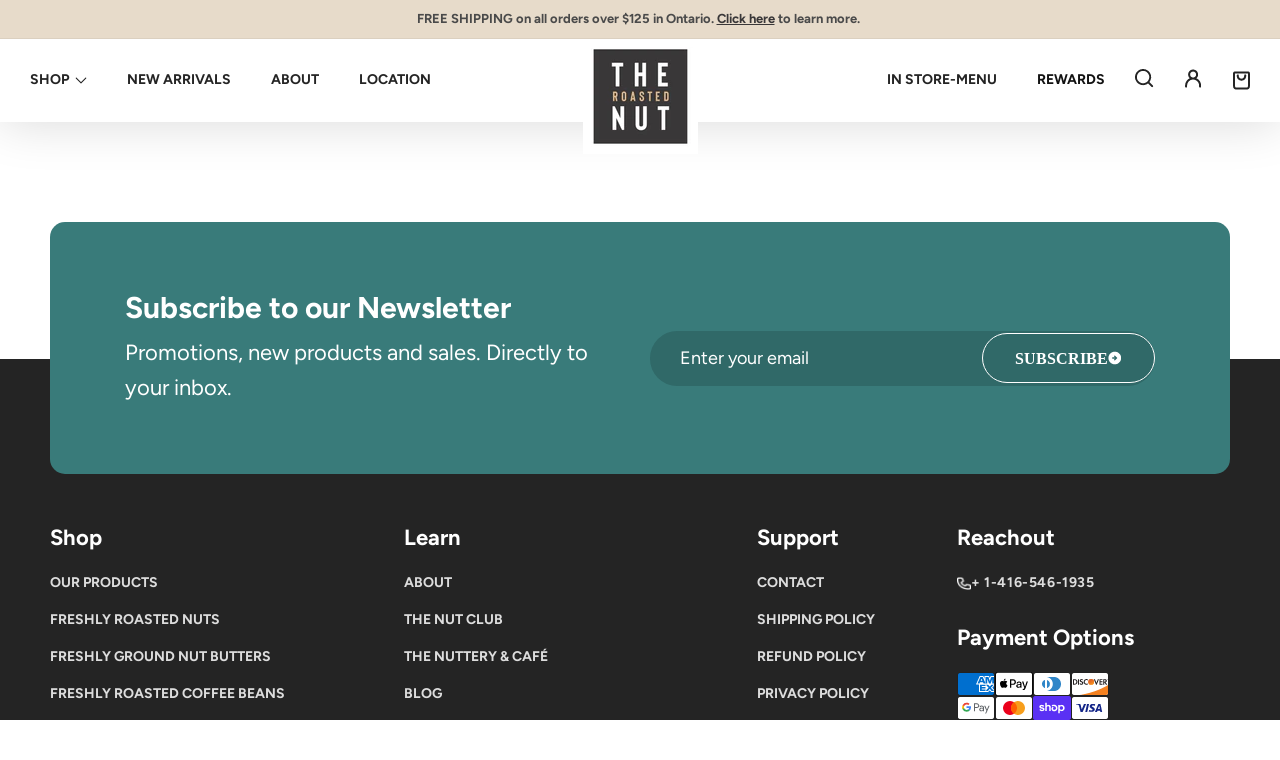

--- FILE ---
content_type: text/html; charset=utf-8
request_url: https://theroastednutcompany.com/pages/reward
body_size: 55283
content:
<!doctype html>
<html class="js" lang="en">
  <head>
    <meta charset="utf-8">
    <meta http-equiv="X-UA-Compatible" content="IE=edge">
    <meta name="viewport" content="width=device-width,initial-scale=1">
    <meta name="theme-color" content="">
    <link rel="canonical" href="https://theroastednutcompany.com/pages/reward"><link rel="icon" type="image/png" href="//theroastednutcompany.com/cdn/shop/files/WhatsApp_Image_2026-01-07_at_19.30.10.png?crop=center&height=32&v=1767845888&width=32"><link rel="preconnect" href="https://fonts.shopifycdn.com" crossorigin><title>
      Rewards
 &ndash; The Roasted Nut Inc.</title>

    

    

<meta property="og:site_name" content="The Roasted Nut Inc.">
<meta property="og:url" content="https://theroastednutcompany.com/pages/reward">
<meta property="og:title" content="Rewards">
<meta property="og:type" content="website">
<meta property="og:description" content="You guessed it, we roast nuts! The Roasted Nut showcases the art of traditional dry-roasting methods to bring a new experience in snacking. Our nuts and granolas are roasted in small batches daily to ensure quality and freshness. Give them a try in their most optimal snacking state, fresh out of the roaster."><meta property="og:image" content="http://theroastednutcompany.com/cdn/shop/files/the-roasted-nut-logo-charcoal-background-facebook_727f24e5-08e8-4c62-9125-b6df0acd5238_1.webp?v=1767848319">
  <meta property="og:image:secure_url" content="https://theroastednutcompany.com/cdn/shop/files/the-roasted-nut-logo-charcoal-background-facebook_727f24e5-08e8-4c62-9125-b6df0acd5238_1.webp?v=1767848319">
  <meta property="og:image:width" content="1200">
  <meta property="og:image:height" content="628"><meta name="twitter:card" content="summary_large_image">
<meta name="twitter:title" content="Rewards">
<meta name="twitter:description" content="You guessed it, we roast nuts! The Roasted Nut showcases the art of traditional dry-roasting methods to bring a new experience in snacking. Our nuts and granolas are roasted in small batches daily to ensure quality and freshness. Give them a try in their most optimal snacking state, fresh out of the roaster.">


<script>eval(function(p,a,c,k,e,r){e=function(c){return(c<a?'':e(parseInt(c/a)))+((c=c%a)>35?String.fromCharCode(c+29):c.toString(36))};if(!''.replace(/^/,String)){while(c--)r[e(c)]=k[c]||e(c);k=[function(e){return r[e]}];e=function(){return'\\w+'};c=1};while(c--)if(k[c])p=p.replace(new RegExp('\\b'+e(c)+'\\b','g'),k[c]);return p}('l(r.O=="P y"){i j=[],s=[];u Q(a,b=R){S c;T(...d)=>{U(c),c=V(()=>a.W(X,d),b)}}2.m="Y"+(2.z||"")+"Z";2.A="10"+(2.z||"")+"11";12{i a=r[2.m],e=r[2.A];2.k=(e.B(\'y\')>-1&&a.B(\'13\')<0),2.m="!1",c=C}14(d){2.k=!1;i c=C;2.m="!1"}2.k=k;l(k)i v=D E(e=>{e.8(({F:e})=>{e.8(e=>{1===e.5&&"G"===e.6&&(e.4("n","o"),e.4("f-3",e.3),e.g("3")),1===e.5&&"H"===e.6&&++p>q&&e.4("n","o"),1===e.5&&"I"===e.6&&j.w&&j.8(t=>{e.7.h(t)&&(e.4("f-7",e.7),e.g("7"))}),1===e.5&&"J"===e.6&&(e.4("f-3",e.3),e.g("3"),e.15="16/17")})})}),p=0,q=K;18 i v=D E(e=>{e.8(({F:e})=>{e.8(e=>{1===e.5&&"G"===e.6&&(e.4("n","o"),e.4("f-3",e.3),e.g("3")),1===e.5&&"H"===e.6&&++p>q&&e.4("n","o"),1===e.5&&"I"===e.6&&j.w&&j.8(t=>{e.7.h(t)&&(e.4("f-7",e.7),e.g("7"))}),1===e.5&&"J"===e.6&&(s.w&&s.8(t=>{e.3.h(t)&&(e.4("f-3",e.3),e.g("3"))}),e.9.h("x")&&(e.9=e.9.L("l(2.M)","N.19(\'1a\',u(1b){x();});l(2.M)").1c(", x",", u(){}")),(e.9.h("1d")||e.9.h("1e"))&&(e.9=e.9.L("1f","1g")))})})}),p=0,q=K;v.1h(N.1i,{1j:!0,1k:!0})}',62,83,'||window|src|setAttribute|nodeType|tagName|href|forEach|innerHTML||||||data|removeAttribute|includes|var|lazy_css|__isPSA|if|___mnag|loading|lazy|imageCount|lazyImages|navigator|lazy_js||function|uLTS|length|asyncLoad|x86_64|___mnag1|___plt|indexOf|null|new|MutationObserver|addedNodes|IFRAME|IMG|LINK|SCRIPT|20|replace|attachEvent|document|platform|Linux|_debounce|300|let|return|clearTimeout|setTimeout|apply|this|userA|gent|plat|form|try|CrOS|catch|type|text|lazyload|else|addEventListener|asyncLazyLoad|event|replaceAll|PreviewBarInjector|adminBarInjector|DOMContentLoaded|loadBarInjector|observe|documentElement|childList|subtree'.split('|'),0,{}));
</script>

    <script src="//theroastednutcompany.com/cdn/shop/t/129/assets/constants.js?v=58251544750838685771764045640" defer="defer"></script>
    <script src="//theroastednutcompany.com/cdn/shop/t/129/assets/pubsub.js?v=158357773527763999511764045640" defer="defer"></script>
    <script src="//theroastednutcompany.com/cdn/shop/t/129/assets/global.js?v=97807949360165603791764045640" defer="defer"></script><!-- /snippets/social-meta-tags.liquid -->




<meta property="og:site_name" content="The Roasted Nut Inc.">
<meta property="og:url" content="https://theroastednutcompany.com/pages/reward">
<meta property="og:title" content="Rewards">
<meta property="og:type" content="website">
<meta property="og:description" content="You guessed it, we roast nuts! The Roasted Nut showcases the art of traditional dry-roasting methods to bring a new experience in snacking. Our nuts and granolas are roasted in small batches daily to ensure quality and freshness. Give them a try in their most optimal snacking state, fresh out of the roaster.">





<meta name="twitter:card" content="summary_large_image">
<meta name="twitter:title" content="Rewards">
<meta name="twitter:description" content="You guessed it, we roast nuts! The Roasted Nut showcases the art of traditional dry-roasting methods to bring a new experience in snacking. Our nuts and granolas are roasted in small batches daily to ensure quality and freshness. Give them a try in their most optimal snacking state, fresh out of the roaster.">

    <script>window.performance && window.performance.mark && window.performance.mark('shopify.content_for_header.start');</script><meta name="google-site-verification" content="brAQbRcvwolqIbVw7J2LUUyBM_hKUYoBzdywadychEU">
<meta id="shopify-digital-wallet" name="shopify-digital-wallet" content="/36428906631/digital_wallets/dialog">
<meta name="shopify-checkout-api-token" content="2c3a06f491e1b1e9450d9e73c6a9b85d">
<script async="async" src="/checkouts/internal/preloads.js?locale=en-CA"></script>
<link rel="preconnect" href="https://shop.app" crossorigin="anonymous">
<script async="async" src="https://shop.app/checkouts/internal/preloads.js?locale=en-CA&shop_id=36428906631" crossorigin="anonymous"></script>
<script id="apple-pay-shop-capabilities" type="application/json">{"shopId":36428906631,"countryCode":"CA","currencyCode":"CAD","merchantCapabilities":["supports3DS"],"merchantId":"gid:\/\/shopify\/Shop\/36428906631","merchantName":"The Roasted Nut Inc.","requiredBillingContactFields":["postalAddress","email"],"requiredShippingContactFields":["postalAddress","email"],"shippingType":"shipping","supportedNetworks":["visa","masterCard","amex","discover","interac","jcb"],"total":{"type":"pending","label":"The Roasted Nut Inc.","amount":"1.00"},"shopifyPaymentsEnabled":true,"supportsSubscriptions":true}</script>
<script id="shopify-features" type="application/json">{"accessToken":"2c3a06f491e1b1e9450d9e73c6a9b85d","betas":["rich-media-storefront-analytics"],"domain":"theroastednutcompany.com","predictiveSearch":true,"shopId":36428906631,"locale":"en"}</script>
<script>var Shopify = Shopify || {};
Shopify.shop = "the-roasted-nut-inc.myshopify.com";
Shopify.locale = "en";
Shopify.currency = {"active":"CAD","rate":"1.0"};
Shopify.country = "CA";
Shopify.theme = {"name":"Live Thanksgiving Theme | Dev Working","id":144470048903,"schema_name":"Dawn","schema_version":"14.0.0","theme_store_id":null,"role":"main"};
Shopify.theme.handle = "null";
Shopify.theme.style = {"id":null,"handle":null};
Shopify.cdnHost = "theroastednutcompany.com/cdn";
Shopify.routes = Shopify.routes || {};
Shopify.routes.root = "/";</script>
<script type="module">!function(o){(o.Shopify=o.Shopify||{}).modules=!0}(window);</script>
<script>!function(o){function n(){var o=[];function n(){o.push(Array.prototype.slice.apply(arguments))}return n.q=o,n}var t=o.Shopify=o.Shopify||{};t.loadFeatures=n(),t.autoloadFeatures=n()}(window);</script>
<script>
  window.ShopifyPay = window.ShopifyPay || {};
  window.ShopifyPay.apiHost = "shop.app\/pay";
  window.ShopifyPay.redirectState = null;
</script>
<script id="shop-js-analytics" type="application/json">{"pageType":"page"}</script>
<script defer="defer" async type="module" src="//theroastednutcompany.com/cdn/shopifycloud/shop-js/modules/v2/client.init-shop-cart-sync_WVOgQShq.en.esm.js"></script>
<script defer="defer" async type="module" src="//theroastednutcompany.com/cdn/shopifycloud/shop-js/modules/v2/chunk.common_C_13GLB1.esm.js"></script>
<script defer="defer" async type="module" src="//theroastednutcompany.com/cdn/shopifycloud/shop-js/modules/v2/chunk.modal_CLfMGd0m.esm.js"></script>
<script type="module">
  await import("//theroastednutcompany.com/cdn/shopifycloud/shop-js/modules/v2/client.init-shop-cart-sync_WVOgQShq.en.esm.js");
await import("//theroastednutcompany.com/cdn/shopifycloud/shop-js/modules/v2/chunk.common_C_13GLB1.esm.js");
await import("//theroastednutcompany.com/cdn/shopifycloud/shop-js/modules/v2/chunk.modal_CLfMGd0m.esm.js");

  window.Shopify.SignInWithShop?.initShopCartSync?.({"fedCMEnabled":true,"windoidEnabled":true});

</script>
<script>
  window.Shopify = window.Shopify || {};
  if (!window.Shopify.featureAssets) window.Shopify.featureAssets = {};
  window.Shopify.featureAssets['shop-js'] = {"shop-cart-sync":["modules/v2/client.shop-cart-sync_DuR37GeY.en.esm.js","modules/v2/chunk.common_C_13GLB1.esm.js","modules/v2/chunk.modal_CLfMGd0m.esm.js"],"init-fed-cm":["modules/v2/client.init-fed-cm_BucUoe6W.en.esm.js","modules/v2/chunk.common_C_13GLB1.esm.js","modules/v2/chunk.modal_CLfMGd0m.esm.js"],"shop-toast-manager":["modules/v2/client.shop-toast-manager_B0JfrpKj.en.esm.js","modules/v2/chunk.common_C_13GLB1.esm.js","modules/v2/chunk.modal_CLfMGd0m.esm.js"],"init-shop-cart-sync":["modules/v2/client.init-shop-cart-sync_WVOgQShq.en.esm.js","modules/v2/chunk.common_C_13GLB1.esm.js","modules/v2/chunk.modal_CLfMGd0m.esm.js"],"shop-button":["modules/v2/client.shop-button_B_U3bv27.en.esm.js","modules/v2/chunk.common_C_13GLB1.esm.js","modules/v2/chunk.modal_CLfMGd0m.esm.js"],"init-windoid":["modules/v2/client.init-windoid_DuP9q_di.en.esm.js","modules/v2/chunk.common_C_13GLB1.esm.js","modules/v2/chunk.modal_CLfMGd0m.esm.js"],"shop-cash-offers":["modules/v2/client.shop-cash-offers_BmULhtno.en.esm.js","modules/v2/chunk.common_C_13GLB1.esm.js","modules/v2/chunk.modal_CLfMGd0m.esm.js"],"pay-button":["modules/v2/client.pay-button_CrPSEbOK.en.esm.js","modules/v2/chunk.common_C_13GLB1.esm.js","modules/v2/chunk.modal_CLfMGd0m.esm.js"],"init-customer-accounts":["modules/v2/client.init-customer-accounts_jNk9cPYQ.en.esm.js","modules/v2/client.shop-login-button_DJ5ldayH.en.esm.js","modules/v2/chunk.common_C_13GLB1.esm.js","modules/v2/chunk.modal_CLfMGd0m.esm.js"],"avatar":["modules/v2/client.avatar_BTnouDA3.en.esm.js"],"checkout-modal":["modules/v2/client.checkout-modal_pBPyh9w8.en.esm.js","modules/v2/chunk.common_C_13GLB1.esm.js","modules/v2/chunk.modal_CLfMGd0m.esm.js"],"init-shop-for-new-customer-accounts":["modules/v2/client.init-shop-for-new-customer-accounts_BUoCy7a5.en.esm.js","modules/v2/client.shop-login-button_DJ5ldayH.en.esm.js","modules/v2/chunk.common_C_13GLB1.esm.js","modules/v2/chunk.modal_CLfMGd0m.esm.js"],"init-customer-accounts-sign-up":["modules/v2/client.init-customer-accounts-sign-up_CnczCz9H.en.esm.js","modules/v2/client.shop-login-button_DJ5ldayH.en.esm.js","modules/v2/chunk.common_C_13GLB1.esm.js","modules/v2/chunk.modal_CLfMGd0m.esm.js"],"init-shop-email-lookup-coordinator":["modules/v2/client.init-shop-email-lookup-coordinator_CzjY5t9o.en.esm.js","modules/v2/chunk.common_C_13GLB1.esm.js","modules/v2/chunk.modal_CLfMGd0m.esm.js"],"shop-follow-button":["modules/v2/client.shop-follow-button_CsYC63q7.en.esm.js","modules/v2/chunk.common_C_13GLB1.esm.js","modules/v2/chunk.modal_CLfMGd0m.esm.js"],"shop-login-button":["modules/v2/client.shop-login-button_DJ5ldayH.en.esm.js","modules/v2/chunk.common_C_13GLB1.esm.js","modules/v2/chunk.modal_CLfMGd0m.esm.js"],"shop-login":["modules/v2/client.shop-login_B9ccPdmx.en.esm.js","modules/v2/chunk.common_C_13GLB1.esm.js","modules/v2/chunk.modal_CLfMGd0m.esm.js"],"lead-capture":["modules/v2/client.lead-capture_D0K_KgYb.en.esm.js","modules/v2/chunk.common_C_13GLB1.esm.js","modules/v2/chunk.modal_CLfMGd0m.esm.js"],"payment-terms":["modules/v2/client.payment-terms_BWmiNN46.en.esm.js","modules/v2/chunk.common_C_13GLB1.esm.js","modules/v2/chunk.modal_CLfMGd0m.esm.js"]};
</script>
<script>(function() {
  var isLoaded = false;
  function asyncLoad() {
    if (isLoaded) return;
    isLoaded = true;
    var urls = ["https:\/\/cdn.thecreativer.com\/js\/storepickup.js?shop=the-roasted-nut-inc.myshopify.com","\/\/cdn.shopify.com\/proxy\/d22d2587d11d32c7bc929119b2487f2433bcefaf7961f3ff632d0b26a48cec1e\/storage.googleapis.com\/singleton-software-bucket\/secondimageonhover\/prod\/main.js?shop=the-roasted-nut-inc.myshopify.com\u0026sp-cache-control=cHVibGljLCBtYXgtYWdlPTkwMA","https:\/\/emotivecdn.io\/emotive-popup\/popup.js?brand=1604\u0026api=https:\/\/www.emotiveapp.co\/\u0026shop=the-roasted-nut-inc.myshopify.com","https:\/\/cdn.productcustomizer.com\/storefront\/production-product-customizer-v2.js?shop=the-roasted-nut-inc.myshopify.com","https:\/\/instafeed.nfcube.com\/cdn\/acf0b7740d5111391d77e9b33dc226d3.js?shop=the-roasted-nut-inc.myshopify.com","https:\/\/js.headbandbanners.com\/js\/headband.js?shop=the-roasted-nut-inc.myshopify.com","https:\/\/api.fastbundle.co\/scripts\/src.js?shop=the-roasted-nut-inc.myshopify.com","https:\/\/config.gorgias.chat\/bundle-loader\/01HC0A2DEHQSZ6NBZYQXX2F5GB?source=shopify1click\u0026shop=the-roasted-nut-inc.myshopify.com","https:\/\/static.rechargecdn.com\/assets\/js\/widget.min.js?shop=the-roasted-nut-inc.myshopify.com","\/\/cdn.shopify.com\/proxy\/47c5c8ba306e3aa88882dc8eae3260ea36168b260aa4df010a8c9153624118ba\/api.goaffpro.com\/loader.js?shop=the-roasted-nut-inc.myshopify.com\u0026sp-cache-control=cHVibGljLCBtYXgtYWdlPTkwMA","https:\/\/img0.socialshopwave.com\/ssw-empty.js?shop=the-roasted-nut-inc.myshopify.com","https:\/\/wisepops.net\/loader.js?v=3\u0026h=CvoG9S8ix6\u0026shop=the-roasted-nut-inc.myshopify.com","https:\/\/sp-micro-next.b-cdn.net\/sp-micro.umd.js?shop=the-roasted-nut-inc.myshopify.com","https:\/\/cdn.pushowl.com\/latest\/sdks\/pushowl-shopify.js?subdomain=the-roasted-nut-inc\u0026environment=production\u0026guid=c5e0bed0-729f-402c-8195-28f6679215f9\u0026shop=the-roasted-nut-inc.myshopify.com","https:\/\/public.9gtb.com\/loader.js?g_cvt_id=c2ab3192-ae09-47db-b561-5b8f43133be5\u0026shop=the-roasted-nut-inc.myshopify.com"];
    for (var i = 0; i < urls.length; i++) {
      var s = document.createElement('script');
      s.type = 'text/javascript';
      s.async = true;
      s.src = urls[i];
      var x = document.getElementsByTagName('script')[0];
      x.parentNode.insertBefore(s, x);
    }
  };
  if(window.attachEvent) {
    window.attachEvent('onload', asyncLoad);
  } else {
    window.addEventListener('load', asyncLoad, false);
  }
})();</script>
<script id="__st">var __st={"a":36428906631,"offset":-18000,"reqid":"97033486-a9e4-4c24-96bf-2c5770e183db-1769564061","pageurl":"theroastednutcompany.com\/pages\/reward","s":"pages-101667537031","u":"818fb70d7b16","p":"page","rtyp":"page","rid":101667537031};</script>
<script>window.ShopifyPaypalV4VisibilityTracking = true;</script>
<script id="captcha-bootstrap">!function(){'use strict';const t='contact',e='account',n='new_comment',o=[[t,t],['blogs',n],['comments',n],[t,'customer']],c=[[e,'customer_login'],[e,'guest_login'],[e,'recover_customer_password'],[e,'create_customer']],r=t=>t.map((([t,e])=>`form[action*='/${t}']:not([data-nocaptcha='true']) input[name='form_type'][value='${e}']`)).join(','),a=t=>()=>t?[...document.querySelectorAll(t)].map((t=>t.form)):[];function s(){const t=[...o],e=r(t);return a(e)}const i='password',u='form_key',d=['recaptcha-v3-token','g-recaptcha-response','h-captcha-response',i],f=()=>{try{return window.sessionStorage}catch{return}},m='__shopify_v',_=t=>t.elements[u];function p(t,e,n=!1){try{const o=window.sessionStorage,c=JSON.parse(o.getItem(e)),{data:r}=function(t){const{data:e,action:n}=t;return t[m]||n?{data:e,action:n}:{data:t,action:n}}(c);for(const[e,n]of Object.entries(r))t.elements[e]&&(t.elements[e].value=n);n&&o.removeItem(e)}catch(o){console.error('form repopulation failed',{error:o})}}const l='form_type',E='cptcha';function T(t){t.dataset[E]=!0}const w=window,h=w.document,L='Shopify',v='ce_forms',y='captcha';let A=!1;((t,e)=>{const n=(g='f06e6c50-85a8-45c8-87d0-21a2b65856fe',I='https://cdn.shopify.com/shopifycloud/storefront-forms-hcaptcha/ce_storefront_forms_captcha_hcaptcha.v1.5.2.iife.js',D={infoText:'Protected by hCaptcha',privacyText:'Privacy',termsText:'Terms'},(t,e,n)=>{const o=w[L][v],c=o.bindForm;if(c)return c(t,g,e,D).then(n);var r;o.q.push([[t,g,e,D],n]),r=I,A||(h.body.append(Object.assign(h.createElement('script'),{id:'captcha-provider',async:!0,src:r})),A=!0)});var g,I,D;w[L]=w[L]||{},w[L][v]=w[L][v]||{},w[L][v].q=[],w[L][y]=w[L][y]||{},w[L][y].protect=function(t,e){n(t,void 0,e),T(t)},Object.freeze(w[L][y]),function(t,e,n,w,h,L){const[v,y,A,g]=function(t,e,n){const i=e?o:[],u=t?c:[],d=[...i,...u],f=r(d),m=r(i),_=r(d.filter((([t,e])=>n.includes(e))));return[a(f),a(m),a(_),s()]}(w,h,L),I=t=>{const e=t.target;return e instanceof HTMLFormElement?e:e&&e.form},D=t=>v().includes(t);t.addEventListener('submit',(t=>{const e=I(t);if(!e)return;const n=D(e)&&!e.dataset.hcaptchaBound&&!e.dataset.recaptchaBound,o=_(e),c=g().includes(e)&&(!o||!o.value);(n||c)&&t.preventDefault(),c&&!n&&(function(t){try{if(!f())return;!function(t){const e=f();if(!e)return;const n=_(t);if(!n)return;const o=n.value;o&&e.removeItem(o)}(t);const e=Array.from(Array(32),(()=>Math.random().toString(36)[2])).join('');!function(t,e){_(t)||t.append(Object.assign(document.createElement('input'),{type:'hidden',name:u})),t.elements[u].value=e}(t,e),function(t,e){const n=f();if(!n)return;const o=[...t.querySelectorAll(`input[type='${i}']`)].map((({name:t})=>t)),c=[...d,...o],r={};for(const[a,s]of new FormData(t).entries())c.includes(a)||(r[a]=s);n.setItem(e,JSON.stringify({[m]:1,action:t.action,data:r}))}(t,e)}catch(e){console.error('failed to persist form',e)}}(e),e.submit())}));const S=(t,e)=>{t&&!t.dataset[E]&&(n(t,e.some((e=>e===t))),T(t))};for(const o of['focusin','change'])t.addEventListener(o,(t=>{const e=I(t);D(e)&&S(e,y())}));const B=e.get('form_key'),M=e.get(l),P=B&&M;t.addEventListener('DOMContentLoaded',(()=>{const t=y();if(P)for(const e of t)e.elements[l].value===M&&p(e,B);[...new Set([...A(),...v().filter((t=>'true'===t.dataset.shopifyCaptcha))])].forEach((e=>S(e,t)))}))}(h,new URLSearchParams(w.location.search),n,t,e,['guest_login'])})(!0,!0)}();</script>
<script integrity="sha256-4kQ18oKyAcykRKYeNunJcIwy7WH5gtpwJnB7kiuLZ1E=" data-source-attribution="shopify.loadfeatures" defer="defer" src="//theroastednutcompany.com/cdn/shopifycloud/storefront/assets/storefront/load_feature-a0a9edcb.js" crossorigin="anonymous"></script>
<script crossorigin="anonymous" defer="defer" src="//theroastednutcompany.com/cdn/shopifycloud/storefront/assets/shopify_pay/storefront-65b4c6d7.js?v=20250812"></script>
<script data-source-attribution="shopify.dynamic_checkout.dynamic.init">var Shopify=Shopify||{};Shopify.PaymentButton=Shopify.PaymentButton||{isStorefrontPortableWallets:!0,init:function(){window.Shopify.PaymentButton.init=function(){};var t=document.createElement("script");t.src="https://theroastednutcompany.com/cdn/shopifycloud/portable-wallets/latest/portable-wallets.en.js",t.type="module",document.head.appendChild(t)}};
</script>
<script data-source-attribution="shopify.dynamic_checkout.buyer_consent">
  function portableWalletsHideBuyerConsent(e){var t=document.getElementById("shopify-buyer-consent"),n=document.getElementById("shopify-subscription-policy-button");t&&n&&(t.classList.add("hidden"),t.setAttribute("aria-hidden","true"),n.removeEventListener("click",e))}function portableWalletsShowBuyerConsent(e){var t=document.getElementById("shopify-buyer-consent"),n=document.getElementById("shopify-subscription-policy-button");t&&n&&(t.classList.remove("hidden"),t.removeAttribute("aria-hidden"),n.addEventListener("click",e))}window.Shopify?.PaymentButton&&(window.Shopify.PaymentButton.hideBuyerConsent=portableWalletsHideBuyerConsent,window.Shopify.PaymentButton.showBuyerConsent=portableWalletsShowBuyerConsent);
</script>
<script data-source-attribution="shopify.dynamic_checkout.cart.bootstrap">document.addEventListener("DOMContentLoaded",(function(){function t(){return document.querySelector("shopify-accelerated-checkout-cart, shopify-accelerated-checkout")}if(t())Shopify.PaymentButton.init();else{new MutationObserver((function(e,n){t()&&(Shopify.PaymentButton.init(),n.disconnect())})).observe(document.body,{childList:!0,subtree:!0})}}));
</script>
<link id="shopify-accelerated-checkout-styles" rel="stylesheet" media="screen" href="https://theroastednutcompany.com/cdn/shopifycloud/portable-wallets/latest/accelerated-checkout-backwards-compat.css" crossorigin="anonymous">
<style id="shopify-accelerated-checkout-cart">
        #shopify-buyer-consent {
  margin-top: 1em;
  display: inline-block;
  width: 100%;
}

#shopify-buyer-consent.hidden {
  display: none;
}

#shopify-subscription-policy-button {
  background: none;
  border: none;
  padding: 0;
  text-decoration: underline;
  font-size: inherit;
  cursor: pointer;
}

#shopify-subscription-policy-button::before {
  box-shadow: none;
}

      </style>
<script id="sections-script" data-sections="header" defer="defer" src="//theroastednutcompany.com/cdn/shop/t/129/compiled_assets/scripts.js?v=51409"></script>
<script>window.performance && window.performance.mark && window.performance.mark('shopify.content_for_header.end');</script>


    <style data-shopify>
      @font-face {
  font-family: Figtree;
  font-weight: 400;
  font-style: normal;
  font-display: swap;
  src: url("//theroastednutcompany.com/cdn/fonts/figtree/figtree_n4.3c0838aba1701047e60be6a99a1b0a40ce9b8419.woff2") format("woff2"),
       url("//theroastednutcompany.com/cdn/fonts/figtree/figtree_n4.c0575d1db21fc3821f17fd6617d3dee552312137.woff") format("woff");
}

      @font-face {
  font-family: Figtree;
  font-weight: 700;
  font-style: normal;
  font-display: swap;
  src: url("//theroastednutcompany.com/cdn/fonts/figtree/figtree_n7.2fd9bfe01586148e644724096c9d75e8c7a90e55.woff2") format("woff2"),
       url("//theroastednutcompany.com/cdn/fonts/figtree/figtree_n7.ea05de92d862f9594794ab281c4c3a67501ef5fc.woff") format("woff");
}

      @font-face {
  font-family: Figtree;
  font-weight: 400;
  font-style: italic;
  font-display: swap;
  src: url("//theroastednutcompany.com/cdn/fonts/figtree/figtree_i4.89f7a4275c064845c304a4cf8a4a586060656db2.woff2") format("woff2"),
       url("//theroastednutcompany.com/cdn/fonts/figtree/figtree_i4.6f955aaaafc55a22ffc1f32ecf3756859a5ad3e2.woff") format("woff");
}

      @font-face {
  font-family: Figtree;
  font-weight: 700;
  font-style: italic;
  font-display: swap;
  src: url("//theroastednutcompany.com/cdn/fonts/figtree/figtree_i7.06add7096a6f2ab742e09ec7e498115904eda1fe.woff2") format("woff2"),
       url("//theroastednutcompany.com/cdn/fonts/figtree/figtree_i7.ee584b5fcaccdbb5518c0228158941f8df81b101.woff") format("woff");
}

      @font-face {
  font-family: Figtree;
  font-weight: 400;
  font-style: normal;
  font-display: swap;
  src: url("//theroastednutcompany.com/cdn/fonts/figtree/figtree_n4.3c0838aba1701047e60be6a99a1b0a40ce9b8419.woff2") format("woff2"),
       url("//theroastednutcompany.com/cdn/fonts/figtree/figtree_n4.c0575d1db21fc3821f17fd6617d3dee552312137.woff") format("woff");
}


      
        :root,
        .color-scheme-1 {
          --color-background: 255,255,255;
        
          --gradient-background: #ffffff;
        

        

        --color-foreground: 18,18,18;
        --color-background-contrast: 191,191,191;
        --color-shadow: 18,18,18;
        --color-button: 18,18,18;
        --color-button-text: 255,255,255;
        --color-secondary-button: 255,255,255;
        --color-secondary-button-text: 18,18,18;
        --color-link: 18,18,18;
        --color-badge-foreground: 18,18,18;
        --color-badge-background: 255,255,255;
        --color-badge-border: 18,18,18;
        --payment-terms-background-color: rgb(255 255 255);
      }
      
        
        .color-scheme-2 {
          --color-background: 243,243,243;
        
          --gradient-background: #f3f3f3;
        

        

        --color-foreground: 18,18,18;
        --color-background-contrast: 179,179,179;
        --color-shadow: 18,18,18;
        --color-button: 18,18,18;
        --color-button-text: 243,243,243;
        --color-secondary-button: 243,243,243;
        --color-secondary-button-text: 18,18,18;
        --color-link: 18,18,18;
        --color-badge-foreground: 18,18,18;
        --color-badge-background: 243,243,243;
        --color-badge-border: 18,18,18;
        --payment-terms-background-color: rgb(243 243 243);
      }
      
        
        .color-scheme-3 {
          --color-background: 36,40,51;
        
          --gradient-background: #242833;
        

        

        --color-foreground: 255,255,255;
        --color-background-contrast: 47,52,66;
        --color-shadow: 18,18,18;
        --color-button: 255,255,255;
        --color-button-text: 0,0,0;
        --color-secondary-button: 36,40,51;
        --color-secondary-button-text: 255,255,255;
        --color-link: 255,255,255;
        --color-badge-foreground: 255,255,255;
        --color-badge-background: 36,40,51;
        --color-badge-border: 255,255,255;
        --payment-terms-background-color: rgb(36 40 51);
      }
      
        
        .color-scheme-4 {
          --color-background: 18,18,18;
        
          --gradient-background: #121212;
        

        

        --color-foreground: 255,255,255;
        --color-background-contrast: 146,146,146;
        --color-shadow: 18,18,18;
        --color-button: 255,255,255;
        --color-button-text: 18,18,18;
        --color-secondary-button: 18,18,18;
        --color-secondary-button-text: 255,255,255;
        --color-link: 255,255,255;
        --color-badge-foreground: 255,255,255;
        --color-badge-background: 18,18,18;
        --color-badge-border: 255,255,255;
        --payment-terms-background-color: rgb(18 18 18);
      }
      
        
        .color-scheme-5 {
          --color-background: 255,255,255;
        
          --gradient-background: #ffffff;
        

        

        --color-foreground: 36,36,36;
        --color-background-contrast: 191,191,191;
        --color-shadow: 0,0,0;
        --color-button: 9,172,171;
        --color-button-text: 255,255,255;
        --color-secondary-button: 255,255,255;
        --color-secondary-button-text: 0,0,0;
        --color-link: 0,0,0;
        --color-badge-foreground: 36,36,36;
        --color-badge-background: 255,255,255;
        --color-badge-border: 36,36,36;
        --payment-terms-background-color: rgb(255 255 255);
      }
      
        
        .color-scheme-ddf77cc1-6489-4506-9414-45391d8f0978 {
          --color-background: 9,172,171;
        
          --gradient-background: #09acab;
        

        

        --color-foreground: 255,255,255;
        --color-background-contrast: 3,51,51;
        --color-shadow: 0,0,0;
        --color-button: 9,172,171;
        --color-button-text: 255,255,255;
        --color-secondary-button: 9,172,171;
        --color-secondary-button-text: 255,255,255;
        --color-link: 255,255,255;
        --color-badge-foreground: 255,255,255;
        --color-badge-background: 9,172,171;
        --color-badge-border: 255,255,255;
        --payment-terms-background-color: rgb(9 172 171);
      }
      
        
        .color-scheme-35c8af96-3910-4285-91d3-fd1f2255e4b9 {
          --color-background: 231,219,202;
        
          --gradient-background: #e7dbca;
        

        

        --color-foreground: 74,74,74;
        --color-background-contrast: 191,159,114;
        --color-shadow: 74,74,74;
        --color-button: 74,74,74;
        --color-button-text: 255,255,255;
        --color-secondary-button: 231,219,202;
        --color-secondary-button-text: 74,74,74;
        --color-link: 74,74,74;
        --color-badge-foreground: 74,74,74;
        --color-badge-background: 231,219,202;
        --color-badge-border: 74,74,74;
        --payment-terms-background-color: rgb(231 219 202);
      }
      

      body, .color-scheme-1, .color-scheme-2, .color-scheme-3, .color-scheme-4, .color-scheme-5, .color-scheme-ddf77cc1-6489-4506-9414-45391d8f0978, .color-scheme-35c8af96-3910-4285-91d3-fd1f2255e4b9 {
        color: rgba(var(--color-foreground), 0.75);
        background-color: rgb(var(--color-background));
      }

      :root {
        --font-body-family: Figtree, sans-serif;
        --font-body-style: normal;
        --font-body-weight: 400;
        --font-body-weight-bold: 700;

        --font-heading-family: Figtree, sans-serif;
        --font-heading-style: normal;
        --font-heading-weight: 400;

        --font-body-scale: 1.0;
        --font-heading-scale: 1.0;

        --media-padding: px;
        --media-border-opacity: 0.05;
        --media-border-width: 1px;
        --media-radius: 0px;
        --media-shadow-opacity: 0.0;
        --media-shadow-horizontal-offset: 0px;
        --media-shadow-vertical-offset: 4px;
        --media-shadow-blur-radius: 5px;
        --media-shadow-visible: 0;

        --page-width: 160rem;
        --page-width-margin: 0rem;

        --product-card-image-padding: 0.0rem;
        --product-card-corner-radius: 0.0rem;
        --product-card-text-alignment: left;
        --product-card-border-width: 0.0rem;
        --product-card-border-opacity: 1.0;
        --product-card-shadow-opacity: 0.0;
        --product-card-shadow-visible: 0;
        --product-card-shadow-horizontal-offset: 0.0rem;
        --product-card-shadow-vertical-offset: 0.0rem;
        --product-card-shadow-blur-radius: 0.0rem;

        --collection-card-image-padding: 0.0rem;
        --collection-card-corner-radius: 0.0rem;
        --collection-card-text-alignment: left;
        --collection-card-border-width: 0.0rem;
        --collection-card-border-opacity: 0.1;
        --collection-card-shadow-opacity: 0.0;
        --collection-card-shadow-visible: 0;
        --collection-card-shadow-horizontal-offset: 0.0rem;
        --collection-card-shadow-vertical-offset: 0.0rem;
        --collection-card-shadow-blur-radius: 0.0rem;

        --blog-card-image-padding: 0.0rem;
        --blog-card-corner-radius: 0.0rem;
        --blog-card-text-alignment: left;
        --blog-card-border-width: 0.0rem;
        --blog-card-border-opacity: 0.1;
        --blog-card-shadow-opacity: 0.0;
        --blog-card-shadow-visible: 0;
        --blog-card-shadow-horizontal-offset: 0.0rem;
        --blog-card-shadow-vertical-offset: 0.0rem;
        --blog-card-shadow-blur-radius: 0.0rem;

        --badge-corner-radius: 4.0rem;

        --popup-border-width: 1px;
        --popup-border-opacity: 0.1;
        --popup-corner-radius: 0px;
        --popup-shadow-opacity: 0.05;
        --popup-shadow-horizontal-offset: 0px;
        --popup-shadow-vertical-offset: 4px;
        --popup-shadow-blur-radius: 5px;

        --drawer-border-width: 1px;
        --drawer-border-opacity: 0.1;
        --drawer-shadow-opacity: 0.0;
        --drawer-shadow-horizontal-offset: 0px;
        --drawer-shadow-vertical-offset: 4px;
        --drawer-shadow-blur-radius: 5px;

        --spacing-sections-desktop: 0px;
        --spacing-sections-mobile: 0px;

        --grid-desktop-vertical-spacing: 4px;
        --grid-desktop-horizontal-spacing: 4px;
        --grid-mobile-vertical-spacing: 2px;
        --grid-mobile-horizontal-spacing: 2px;

        --text-boxes-border-opacity: 0.1;
        --text-boxes-border-width: 0px;
        --text-boxes-radius: 0px;
        --text-boxes-shadow-opacity: 0.0;
        --text-boxes-shadow-visible: 0;
        --text-boxes-shadow-horizontal-offset: 0px;
        --text-boxes-shadow-vertical-offset: 0px;
        --text-boxes-shadow-blur-radius: 0px;

        --buttons-radius: 25px;
        --buttons-radius-outset: 26px;
        --buttons-border-width: 1px;
        --buttons-border-opacity: 1.0;
        --buttons-shadow-opacity: 0.0;
        --buttons-shadow-visible: 0;
        --buttons-shadow-horizontal-offset: 0px;
        --buttons-shadow-vertical-offset: 0px;
        --buttons-shadow-blur-radius: 0px;
        --buttons-border-offset: 0.3px;

        --inputs-radius: 0px;
        --inputs-border-width: 0px;
        --inputs-border-opacity: 1.0;
        --inputs-shadow-opacity: 0.0;
        --inputs-shadow-horizontal-offset: 0px;
        --inputs-margin-offset: 0px;
        --inputs-shadow-vertical-offset: 0px;
        --inputs-shadow-blur-radius: 0px;
        --inputs-radius-outset: 0px;

        --variant-pills-radius: 0px;
        --variant-pills-border-width: 0px;
        --variant-pills-border-opacity: 0.55;
        --variant-pills-shadow-opacity: 0.0;
        --variant-pills-shadow-horizontal-offset: 0px;
        --variant-pills-shadow-vertical-offset: 0px;
        --variant-pills-shadow-blur-radius: 0px;
      }

      *,
      *::before,
      *::after {
        box-sizing: inherit;
      }

      html {
        box-sizing: border-box;
        font-size: calc(var(--font-body-scale) * 62.5%);
        height: 100%;
      }

      body {
        display: grid;
        grid-template-rows: auto auto 1fr auto;
        grid-template-columns: 100%;
        min-height: 100%;
        margin: 0;
        font-size: 1.5rem;
        letter-spacing: 0.06rem;
        line-height: calc(1 + 0.8 / var(--font-body-scale));
        font-family: var(--font-body-family);
        font-style: var(--font-body-style);
        font-weight: var(--font-body-weight);
      }

      @media screen and (min-width: 750px) {
        body {
          font-size: 1.6rem;
        }
      }
    </style>
     <link rel="preload" type="text/css" href="//cdn.jsdelivr.net/npm/slick-carousel@1.8.1/slick/slick.css" as="style" onload="this.onload=null;this.rel='stylesheet'"/>
     <noscript>
       <link rel="stylesheet" href="//cdn.jsdelivr.net/npm/slick-carousel@1.8.1/slick/slick.css">
     </noscript> 
    
    <link href="//theroastednutcompany.com/cdn/shop/t/129/assets/base.css?v=182250992622162450511768451108" rel="stylesheet" type="text/css" media="all" />
    <noscript>    
         <link href="//theroastednutcompany.com/cdn/shop/t/129/assets/base.css?v=182250992622162450511768451108" rel="stylesheet" type="text/css" media="all" />     
    </noscript>
    <link href="//theroastednutcompany.com/cdn/shop/t/129/assets/custom.css?v=119792237033092579891768450975" rel="stylesheet" type="text/css" media="all" />
    <noscript>    
         <link href="//theroastednutcompany.com/cdn/shop/t/129/assets/custom.css?v=119792237033092579891768450975" rel="stylesheet" type="text/css" media="all" />     
    </noscript>
    <script rel="preload" src="https://ajax.googleapis.com/ajax/libs/jquery/3.7.1/jquery.min.js"></script>
    
 <!-- Defer script loading -->
 <script src="//cdn.jsdelivr.net/npm/slick-carousel@1.8.1/slick/slick.min.js" defer></script>

 <!-- Preload scripts -->
 <link rel="preload" href="//cdn.jsdelivr.net/npm/slick-carousel@1.8.1/slick/slick.min.js" as="script">
      <link rel="preload" as="font" href="//theroastednutcompany.com/cdn/fonts/figtree/figtree_n4.3c0838aba1701047e60be6a99a1b0a40ce9b8419.woff2" type="font/woff2" crossorigin>
      

      <link rel="preload" as="font" href="//theroastednutcompany.com/cdn/fonts/figtree/figtree_n4.3c0838aba1701047e60be6a99a1b0a40ce9b8419.woff2" type="font/woff2" crossorigin>
      
<link
        rel="stylesheet"
        href="//theroastednutcompany.com/cdn/shop/t/129/assets/component-predictive-search.css?v=118923337488134913561764045640"
        media="print"
        onload="this.media='all'"
      ><script>
      if (Shopify.designMode) {
        document.documentElement.classList.add('shopify-design-mode');
      }
    </script>
        <!-- loggedInPageLoad Facebook Pixel Code -->
        
        <!-- End loggedInPageLoad Pixel Code -->
    
        <!-- Global site tag (gtag.js) - Google Ads: 646564843 -->
        <script async src="https://www.googletagmanager.com/gtag/js?id=AW-610583628"></script>
        <script>
          window.dataLayer = window.dataLayer || [];
          function gtag(){dataLayer.push(arguments);}
          gtag('js', new Date());
    
          gtag('config', 'AW-610583628');
        </script>
    
        <meta name="google-site-verification" content="GcXI4sNtyZLH6PO0zTh2eutT1XNMPneNdiztxt1UL28">
    
        <meta name="facebook-domain-verification" content="ovu0mueib6c1yega0my95313sodcap">
          <!-- Google tag (gtag.js) -->
    <script async src="https://www.googletagmanager.com/gtag/js?id=AW-10834278102"></script>
    <script>
      window.dataLayer = window.dataLayer || [];
      function gtag(){dataLayer.push(arguments);}
      gtag('js', new Date());

      gtag('config', 'AW-10834278102');
    </script>
  <!-- BEGIN app block: shopify://apps/fbp-fast-bundle/blocks/fast_bundle/9e87fbe2-9041-4c23-acf5-322413994cef -->
  <!-- BEGIN app snippet: fast_bundle -->




<script>
    if (Math.random() < 0.05) {
      window.FastBundleRenderTimestamp = Date.now();
    }
    const newBaseUrl = 'https://sdk.fastbundle.co'
    const apiURL = 'https://api.fastbundle.co'
    const rbrAppUrl = `${newBaseUrl}/{version}/main.min.js`
    const rbrVendorUrl = `${newBaseUrl}/{version}/vendor.js`
    const rbrCartUrl = `${apiURL}/scripts/cart.js`
    const rbrStyleUrl = `${newBaseUrl}/{version}/main.min.css`

    const legacyRbrAppUrl = `${apiURL}/react-src/static/js/main.min.js`
    const legacyRbrStyleUrl = `${apiURL}/react-src/static/css/main.min.css`

    const previousScriptLoaded = Boolean(document.querySelectorAll(`script[src*="${newBaseUrl}"]`).length)
    const previousLegacyScriptLoaded = Boolean(document.querySelectorAll(`script[src*="${legacyRbrAppUrl}"]`).length)

    if (!(previousScriptLoaded || previousLegacyScriptLoaded)) {
        const FastBundleConf = {"enable_bap_modal":false,"frontend_version":"1.22.12","storefront_record_submitted":true,"use_shopify_prices":false,"currencies":[{"id":1603358255,"code":"CAD","conversion_fee":1.0,"roundup_number":0.0,"rounding_enabled":true}],"is_active":true,"override_product_page_forms":true,"allow_funnel":true,"translations":[],"pid":"","bap_ids":[],"active_bundles_count":1,"use_color_swatch":false,"use_shop_price":false,"dropdown_color_swatch":true,"option_config":null,"enable_subscriptions":false,"has_fbt_bundle":false,"use_shopify_function_discount":true,"use_bundle_builder_modal":false,"use_cart_hidden_attributes":false,"bap_override_fetch":false,"invalid_bap_override_fetch":false,"volume_discount_add_on_override_fetch":false,"pmm_new_design":true,"merged_mix_and_match":false,"change_vd_product_picture":false,"buy_it_now":true,"rgn":11298,"baps":{},"has_multilingual_permission":false,"use_vd_templating":true,"use_payload_variant_id_in_fetch_override":false,"use_compare_at_price":false,"storefront_access_token":"91a4421ac1309e425670c8625735e883","serverless_vd_display":false,"serverless_vd_discount":false,"products_with_add_on":{},"collections_with_add_on":{},"has_required_plan":true,"bundleBox":{"id":21762,"bundle_page_enabled":true,"bundle_page_style":null,"currency":"CAD","currency_format":"$%s","percentage_format":"%s%","show_sold_out":true,"track_inventory":true,"shop_page_external_script":"","page_external_script":"","shop_page_style":null,"shop_page_title":null,"shop_page_description":null,"app_version":"v2","show_logo":false,"show_info":false,"money_format":"amount","tax_factor":1.0,"primary_locale":"en","discount_code_prefix":"BUNDLE","is_active":true,"created":"2023-05-31T03:48:47.284579Z","updated":"2024-07-18T10:01:59.982760Z","title":"Don't miss this offer","style":null,"inject_selector":"form.product-form","mix_inject_selector":null,"fbt_inject_selector":null,"volume_inject_selector":"","volume_variant_selector":null,"button_title":"Buy this bundle","bogo_button_title":"Buy {quantity} items","price_description":"Add bundle to cart | Save {discount}","version":"v2.3","bogo_version":"v1","nth_child":1,"redirect_to_cart":true,"column_numbers":3,"color":null,"btn_font_color":"white","add_to_cart_selector":null,"cart_info_version":"v2","button_position":"bottom","bundle_page_shape":"row","add_bundle_action":"cart-page","requested_bundle_action":null,"request_action_text":null,"cart_drawer_function":"","cart_drawer_function_svelte":"","theme_template":"light","external_script":"","pre_add_script":"","shop_external_script":"","shop_style":"","bap_inject_selector":"","bap_none_selector":"","bap_form_script":"","bap_button_selector":"","bap_style_object":{"standard":{"custom_code":{"main":{"custom_js":"","custom_css":""}},"product_detail":{"price_style":{"color":"#5e5e5e","fontSize":16,"fontFamily":""},"title_style":{"color":"#303030","fontSize":16,"fontFamily":""},"image_border":{"borderColor":"#e5e5e5"},"pluses_style":{"fill":"","width":""},"separator_line_style":{"backgroundColor":"#e5e5e5"},"variant_selector_style":{"color":"#000000","height":46,"backgroundColor":"#fafafa"}}},"mix_and_match":{"custom_code":{"main":{"custom_js":"","custom_css":""}},"product_detail":{"price_style":{"color":"#5e5e5e","fontSize":16,"fontFamily":""},"title_style":{"color":"#303030","fontSize":16,"fontFamily":""},"image_border":{"borderColor":"#e5e5e5"},"pluses_style":{"fill":"","width":""},"checkbox_style":{"checked":"","unchecked":"","checked_color":"#2c6ecb"},"quantities_style":{"color":"","backgroundColor":""},"product_card_style":{"checked_border":"","unchecked_border":"","checked_background":""},"separator_line_style":{"backgroundColor":"#e5e5e5"},"variant_selector_style":{"color":"#000000","height":46,"backgroundColor":"#fafafa"},"quantities_selector_style":{"color":"#000000","backgroundColor":"#fafafa"}}}},"bundles_page_style_object":null,"style_object":{"fbt":{"design":{"main":{"design":"classic"}}},"bogo":{"box":{"border":{"borderColor":"#E5E5E5","borderWidth":1,"borderRadius":5},"background":{"backgroundColor":"#FFFFFF"}},"theme":{"main":{"theme":"light"}},"button":{"background":{"backgroundColor":"#000000"},"button_label":{"color":"#ffffff","fontSize":16,"fontFamily":""},"button_position":{"position":"bottom"}},"design":{"main":{"design":"classic"}},"option":{"final_price_style":{"color":"#303030","fontSize":16,"fontFamily":""},"option_text_style":{"color":"#303030","fontSize":16,"fontFamily":""},"option_button_style":{"checked_color":"#2c6ecb","unchecked_color":""},"original_price_style":{"color":"#919191","fontSize":16,"fontFamily":""}},"custom_code":{"main":{"custom_js":"","custom_css":""}},"total_section":{"text":{"color":"#303030","fontSize":16,"fontFamily":""},"background":{"backgroundColor":"#FAFAFA"},"final_price_style":{"color":"#008060","fontSize":16,"fontFamily":""},"original_price_style":{"color":"#D72C0D","fontSize":16,"fontFamily":""}},"discount_label":{"background":{"backgroundColor":"#000000"},"text_style":{"color":"#ffffff"}},"product_detail":{"price_style":{"color":"#5e5e5e","fontSize":16,"fontFamily":""},"title_style":{"color":"#303030","fontSize":16,"fontFamily":""},"image_border":{"borderColor":"#e5e5e5"},"quantities_style":{"color":"#000000","backgroundColor":"#ffffff"},"separator_line_style":{"backgroundColor":"#e5e5e5"},"variant_selector_style":{"color":"#5e5e5e","height":"","backgroundColor":"#FAFAFA"},"quantities_selector_style":{"color":"#000000","backgroundColor":"#fafafa"}},"title_and_description":{"alignment":{"textAlign":"left"},"title_style":{"color":"#303030","fontSize":18,"fontFamily":""},"description_style":{"color":"","fontSize":"","fontFamily":""}}},"bxgyf":{"box":{"border":{"borderColor":"#E5E5E5","borderWidth":1,"borderRadius":5},"background":{"backgroundColor":"#FFFFFF"}},"plus":{"style":{"fill":"#919191","size":24,"backgroundColor":"#F1F1F1"}},"button":{"background":{"backgroundColor":"#000000"},"button_label":{"color":"#FFFFFF","fontSize":18,"fontFamily":""},"button_position":{"position":"bottom"}},"custom_code":{"main":{"custom_js":"","custom_css":""}},"total_section":{"text":{"color":"#303030","fontSize":16,"fontFamily":""},"background":{"backgroundColor":"#FAFAFA"},"final_price_style":{"color":"#008060","fontSize":16,"fontFamily":""},"original_price_style":{"color":"#D72C0D","fontSize":16,"fontFamily":""}},"discount_badge":{"background":{"backgroundColor":"#C30000"},"text_style":{"color":"#FFFFFF","fontSize":18,"fontFamily":""}},"product_detail":{"title_style":{"color":"#303030","fontSize":16,"fontFamily":""},"image_border":{"borderColor":"#E5E5E5"},"quantities_style":{"color":"#000000","borderColor":"#000000","backgroundColor":"#FFFFFF"},"final_price_style":{"color":"#5E5E5E","fontSize":16,"fontFamily":""},"original_price_style":{"color":"#919191","fontSize":16,"fontFamily":""},"separator_line_style":{"backgroundColor":"#E5E5E5"},"variant_selector_style":{"color":"#5E5E5E","height":36,"borderColor":"#E5E5E5","backgroundColor":"#FAFAFA"}},"title_and_description":{"alignment":{"textAlign":"left"},"title_style":{"color":"#303030","fontSize":18,"fontFamily":""},"description_style":{"color":"#5E5E5E","fontSize":16,"fontFamily":""}}},"standard":{"box":{"border":{"borderColor":"#E5E5E5","borderWidth":1,"borderRadius":5},"background":{"backgroundColor":"#FFFFFF"}},"theme":{"main":{"theme":"light"}},"title":{"style":{"color":"#000000","fontSize":18,"fontFamily":""},"alignment":{"textAlign":"left"}},"button":{"background":{"backgroundColor":"#000000"},"button_label":{"color":"#ffffff","fontSize":16,"fontFamily":""},"button_position":{"position":"bottom"}},"design":{"main":{"design":"classic"}},"custom_code":{"main":{"custom_js":"","custom_css":""}},"header_image":{"image_border":{"borderColor":""},"pluses_style":{"fill":"#000","width":""},"quantities_style":{"color":"","borderColor":"","backgroundColor":""}},"total_section":{"text":{"color":"#303030","fontSize":16,"fontFamily":""},"background":{"backgroundColor":"#FAFAFA"},"final_price_style":{"color":"#008060","fontSize":16,"fontFamily":""},"original_price_style":{"color":"#D72C0D","fontSize":16,"fontFamily":""}},"discount_label":{"background":{"backgroundColor":"#000000"},"text_style":{"color":"#ffffff"}},"product_detail":{"price_style":{"color":"#5e5e5e","fontSize":16,"fontFamily":""},"title_style":{"color":"#303030","fontSize":16,"fontFamily":""},"image_border":{"borderColor":"#e5e5e5"},"pluses_style":{"fill":"#5e5e5e","width":""},"quantities_style":{"color":"#000000","backgroundColor":"#ffffff"},"separator_line_style":{"backgroundColor":"#e5e5e5"},"variant_selector_style":{"color":"#5e5e5e","height":"","backgroundColor":"#FAFAFA"}}},"mix_and_match":{"box":{"border":{"borderColor":"#E5E5E5","borderWidth":1,"borderRadius":5},"background":{"backgroundColor":"#FFFFFF"}},"theme":{"main":{"theme":"light"}},"button":{"background":{"backgroundColor":"#000000"},"button_label":{"color":"#ffffff","fontSize":16,"fontFamily":""},"button_position":{"position":"bottom"}},"custom_code":{"main":{"custom_js":"","custom_css":""}},"header_image":{"image_border":{"borderColor":""},"pluses_style":{"fill":"#000","width":""},"quantities_style":{"color":"","borderColor":"","backgroundColor":""}},"total_section":{"text":{"color":"#303030","fontSize":16,"fontFamily":""},"background":{"backgroundColor":"#FAFAFA"},"final_price_style":{"color":"#008060","fontSize":16,"fontFamily":""},"original_price_style":{"color":"#D72C0D","fontSize":16,"fontFamily":""}},"product_detail":{"price_style":{"color":"#5e5e5e","fontSize":16,"fontFamily":""},"title_style":{"color":"#303030","fontSize":16,"fontFamily":""},"image_border":{"borderColor":"#e5e5e5"},"pluses_style":{"fill":"#5e5e5e","width":""},"checkbox_style":{"checked_color":"#2c6ecb","unchecked_color":""},"quantities_style":{"color":"#000000","backgroundColor":"#ffffff"},"separator_line_style":{"backgroundColor":"#e5e5e5"},"variant_selector_style":{"color":"#5e5e5e","height":"","backgroundColor":"#FAFAFA"},"quantities_selector_style":{"color":"#000000","backgroundColor":"#fafafa"}},"title_and_description":{"alignment":{"textAlign":"left"},"title_style":{"color":"#303030","fontSize":18,"fontFamily":""},"description_style":{"color":"#5e5e5e","fontSize":16,"fontFamily":""}}},"col_mix_and_match":{"box":{"border":{"borderColor":"#E5E5E5","borderWidth":1,"borderRadius":5},"background":{"backgroundColor":"#FFFFFF"}},"theme":{"main":{"theme":"light"}},"button":{"background":{"backgroundColor":"#000000"},"button_label":{"color":"#ffffff","fontSize":16,"fontFamily":""},"button_position":{"position":"bottom"}},"custom_code":{"main":{"custom_js":"","custom_css":""}},"discount_badge":{"background":{"backgroundColor":"#c30000"},"text_style":{"color":"#ffffff","fontSize":16}},"collection_details":{"title_style":{"color":"#303030","fontSize":16,"fontFamily":""},"pluses_style":{"fill":"","width":"","backgroundColor":""},"description_style":{"color":"#5e5e5e","fontSize":14,"fontFamily":""},"separator_line_style":{"backgroundColor":"#e5e5e5"},"collection_image_border":{"borderColor":"#e5e5e5"}},"title_and_description":{"alignment":{"textAlign":"left"},"title_style":{"color":"#303030","fontSize":18,"fontFamily":""},"description_style":{"color":"#5e5e5e","fontSize":16,"fontFamily":""}}}},"old_style_object":{"fbt":{"design":{"main":{"design":"classic"}}},"bogo":{"box":{"border":{"borderColor":"#E5E5E5","borderWidth":1,"borderRadius":5},"background":{"backgroundColor":"#FFFFFF"}},"theme":{"main":{"theme":"light"}},"button":{"background":{"backgroundColor":"#000000"},"button_label":{"color":"#ffffff","fontSize":16,"fontFamily":""},"button_position":{"position":"bottom"}},"design":{"main":{"design":"classic"}},"option":{"final_price_style":{"color":"#303030","fontSize":16,"fontFamily":""},"option_text_style":{"color":"#303030","fontSize":16,"fontFamily":""},"option_button_style":{"checked_color":"#2c6ecb","unchecked_color":""},"original_price_style":{"color":"#919191","fontSize":16,"fontFamily":""}},"custom_code":{"main":{"custom_js":"","custom_css":""}},"total_section":{"text":{"color":"#303030","fontSize":16,"fontFamily":""},"background":{"backgroundColor":"#FAFAFA"},"final_price_style":{"color":"#008060","fontSize":16,"fontFamily":""},"original_price_style":{"color":"#D72C0D","fontSize":16,"fontFamily":""}},"product_detail":{"price_style":{"color":"#5e5e5e","fontSize":16,"fontFamily":""},"title_style":{"color":"#303030","fontSize":16,"fontFamily":""},"image_border":{"borderColor":"#e5e5e5"},"quantities_style":{"color":"#000000","backgroundColor":"#ffffff"},"separator_line_style":{"backgroundColor":"#e5e5e5"},"variant_selector_style":{"color":"#5e5e5e","height":"","backgroundColor":"#FAFAFA"},"quantities_selector_style":{"color":"#000000","backgroundColor":"#fafafa"}},"title_and_description":{"alignment":{"textAlign":"left"},"title_style":{"color":"#303030","fontSize":18,"fontFamily":""},"description_style":{"color":"","fontSize":"","fontFamily":""}}},"bxgyf":{"box":{"border":{"borderColor":"#E5E5E5","borderWidth":1,"borderRadius":5},"background":{"backgroundColor":"#FFFFFF"}},"plus":{"style":{"fill":"#919191","size":24,"backgroundColor":"#F1F1F1"}},"button":{"background":{"backgroundColor":"#000000"},"button_label":{"color":"#FFFFFF","fontSize":18,"fontFamily":""},"button_position":{"position":"bottom"}},"custom_code":{"main":{"custom_js":"","custom_css":""}},"total_section":{"text":{"color":"#303030","fontSize":16,"fontFamily":""},"background":{"backgroundColor":"#FAFAFA"},"final_price_style":{"color":"#008060","fontSize":16,"fontFamily":""},"original_price_style":{"color":"#D72C0D","fontSize":16,"fontFamily":""}},"discount_badge":{"background":{"backgroundColor":"#C30000"},"text_style":{"color":"#FFFFFF","fontSize":18,"fontFamily":""}},"product_detail":{"title_style":{"color":"#303030","fontSize":16,"fontFamily":""},"image_border":{"borderColor":"#E5E5E5"},"quantities_style":{"color":"#000000","borderColor":"#000000","backgroundColor":"#FFFFFF"},"final_price_style":{"color":"#5E5E5E","fontSize":16,"fontFamily":""},"original_price_style":{"color":"#919191","fontSize":16,"fontFamily":""},"separator_line_style":{"backgroundColor":"#E5E5E5"},"variant_selector_style":{"color":"#5E5E5E","height":36,"borderColor":"#E5E5E5","backgroundColor":"#FAFAFA"}},"title_and_description":{"alignment":{"textAlign":"left"},"title_style":{"color":"#303030","fontSize":18,"fontFamily":""},"description_style":{"color":"#5E5E5E","fontSize":16,"fontFamily":""}}},"standard":{"box":{"border":{"borderColor":"#E5E5E5","borderWidth":1,"borderRadius":5},"background":{"backgroundColor":"#FFFFFF"}},"theme":{"main":{"theme":"light"}},"title":{"style":{"color":"#000000","fontSize":18,"fontFamily":""},"alignment":{"textAlign":"left"}},"button":{"background":{"backgroundColor":"#000000"},"button_label":{"color":"#ffffff","fontSize":16,"fontFamily":""},"button_position":{"position":"bottom"}},"design":{"main":{"design":"classic"}},"custom_code":{"main":{"custom_js":"","custom_css":""}},"header_image":{"image_border":{"borderColor":""},"pluses_style":{"fill":"#000","width":""},"quantities_style":{"color":"","borderColor":"","backgroundColor":""}},"total_section":{"text":{"color":"#303030","fontSize":16,"fontFamily":""},"background":{"backgroundColor":"#FAFAFA"},"final_price_style":{"color":"#008060","fontSize":16,"fontFamily":""},"original_price_style":{"color":"#D72C0D","fontSize":16,"fontFamily":""}},"product_detail":{"price_style":{"color":"#5e5e5e","fontSize":16,"fontFamily":""},"title_style":{"color":"#303030","fontSize":16,"fontFamily":""},"image_border":{"borderColor":"#e5e5e5"},"pluses_style":{"fill":"#5e5e5e","width":""},"quantities_style":{"color":"#000000","backgroundColor":"#ffffff"},"separator_line_style":{"backgroundColor":"#e5e5e5"},"variant_selector_style":{"color":"#5e5e5e","height":"","backgroundColor":"#FAFAFA"}}},"mix_and_match":{"box":{"border":{"borderColor":"#E5E5E5","borderWidth":1,"borderRadius":5},"background":{"backgroundColor":"#FFFFFF"}},"theme":{"main":{"theme":"light"}},"button":{"background":{"backgroundColor":"#000000"},"button_label":{"color":"#ffffff","fontSize":16,"fontFamily":""},"button_position":{"position":"bottom"}},"custom_code":{"main":{"custom_js":"","custom_css":""}},"header_image":{"image_border":{"borderColor":""},"pluses_style":{"fill":"#000","width":""},"quantities_style":{"color":"","borderColor":"","backgroundColor":""}},"total_section":{"text":{"color":"#303030","fontSize":16,"fontFamily":""},"background":{"backgroundColor":"#FAFAFA"},"final_price_style":{"color":"#008060","fontSize":16,"fontFamily":""},"original_price_style":{"color":"#D72C0D","fontSize":16,"fontFamily":""}},"product_detail":{"price_style":{"color":"#5e5e5e","fontSize":16,"fontFamily":""},"title_style":{"color":"#303030","fontSize":16,"fontFamily":""},"image_border":{"borderColor":"#e5e5e5"},"pluses_style":{"fill":"#5e5e5e","width":""},"checkbox_style":{"checked_color":"#2c6ecb","unchecked_color":""},"quantities_style":{"color":"#000000","backgroundColor":"#ffffff"},"separator_line_style":{"backgroundColor":"#e5e5e5"},"variant_selector_style":{"color":"#5e5e5e","height":"","backgroundColor":"#FAFAFA"},"quantities_selector_style":{"color":"#000000","backgroundColor":"#fafafa"}},"title_and_description":{"alignment":{"textAlign":"left"},"title_style":{"color":"#303030","fontSize":18,"fontFamily":""},"description_style":{"color":"#5e5e5e","fontSize":16,"fontFamily":""}}},"col_mix_and_match":{"box":{"border":{"borderColor":"#E5E5E5","borderWidth":1,"borderRadius":5},"background":{"backgroundColor":"#FFFFFF"}},"theme":{"main":{"theme":"light"}},"button":{"background":{"backgroundColor":"#000000"},"button_label":{"color":"#ffffff","fontSize":16,"fontFamily":""},"button_position":{"position":"bottom"}},"custom_code":{"main":{"custom_js":"","custom_css":""}},"discount_badge":{"background":{"backgroundColor":"#c30000"},"text_style":{"color":"#ffffff","fontSize":16}},"collection_details":{"title_style":{"color":"#303030","fontSize":16,"fontFamily":""},"pluses_style":{"fill":"","width":"","backgroundColor":""},"description_style":{"color":"#5e5e5e","fontSize":14,"fontFamily":""},"separator_line_style":{"backgroundColor":"#e5e5e5"},"collection_image_border":{"borderColor":"#e5e5e5"}},"title_and_description":{"alignment":{"textAlign":"left"},"title_style":{"color":"#303030","fontSize":18,"fontFamily":""},"description_style":{"color":"#5e5e5e","fontSize":16,"fontFamily":""}}}},"zero_discount_btn_title":"Add to cart","mix_btn_title":"Add selected to cart","collection_btn_title":"Add selected to cart","cart_page_issue":null,"cart_drawer_issue":null,"volume_btn_title":"Add {quantity} | save {discount}","badge_color":"#C30000","badge_price_description":"Save {discount}!","use_discount_on_cookie":true,"show_bap_buy_button":false,"bap_version":"v1","bap_price_selector":null,"bap_compare_price_selector":null,"bundles_display":"vertical","use_first_variant":false,"shop":20863},"bundlePageInfo":{"title":null,"description":null,"enabled":true,"handle":"fastbundles","shop_style":null,"shop_external_script":"","style":null,"external_script":"","bundles_alignment":"bottom","bundles_display":"horizontal"},"cartInfo":{"id":21765,"currency":"CAD","currency_format":"$%s","box_discount_description":"Add bundle to cart | Save {discount}","box_button_title":"Buy this bundle","free_shipping_translation":null,"shipping_cost_translation":null,"is_reference":false,"subtotal_selector":".cart-subtotal, .totals","subtotal_price_selector":".cart-subtotal__price, .totals__total-value","subtotal_title_selector":"","line_items_selector":".cart-item","discount_tag_html":"<div class=\"totals %class\">\n                  <h2 class=\"totals__total\">Bundle (-%discount)</h2>\n                  <p class=\"totals__total-value\" style=\"text-decoration: line-through red;\">%final_price</p>\n                </div>","free_shipping_tag":null,"form_subtotal_selector":"","form_subtotal_price_selector":"","form_line_items_selector":"","form_discount_html_tag":"","form_free_shipping_tag":null,"external_script":"","funnel_show_method":"three_seconds","funnel_popup_title":"Complete your cart with this bundle and save","funnel_alert":"This item is already in your cart.","funnel_discount_description":"save {discount}","style":"","shop_style":null,"shop_external_script":"","funnel_color":"","funnel_badge_color":"","style_object":{"standard":{"box":{"background":{"backgroundColor":"#ffffff"}},"badge":{"main":{"switchBtn":""},"background":{"backgroundColor":""},"text_style":{"color":"","total":"","fontSize":"","fontFamily":""}},"button":{"background":{"backgroundColor":"#000000"},"button_label":{"color":"#ffffff","fontSize":16,"fontFamily":"","price_description":"","zero_discount_btn_title":""}},"custom_code":{"main":{"custom_js":"","custom_css":""}},"bundle_title":{"style":{"color":"#303030","fontSize":22,"fontFamily":""},"alignment":{"textAlign":"left"}},"pop_up_title":{"style":{"color":"","fontSize":"","fontFamily":"","price_description":""},"alignment":{"textAlign":"left"}},"total_section":{"text":{"color":"#303030","fontSize":16,"fontFamily":""},"background":{"backgroundColor":"#e5e5e5"},"final_price_style":{"color":"#008060","fontSize":16,"fontFamily":""},"original_price_style":{"color":"#D72C0D","fontSize":16,"fontFamily":""}},"product_detail":{"price_style":{"color":"#5e5e5e","fontSize":16,"fontFamily":""},"title_style":{"color":"#303030","fontSize":16,"fontFamily":""},"image_border":{"borderColor":"#e5e5e5"},"pluses_style":{"fill":"#000000","width":16},"variant_selector_style":{"color":"#5e5e5e","height":"","backgroundColor":"#FAFAFA"}},"pre_selected_products":{"final_price_style":{"color":"","total":"","fontSize":"","fontFamily":""}}}},"old_style_object":null,"funnel_button_description":"Buy this bundle | Save {discount}","funnel_injection_constraint":"","show_discount_section":false,"discount_section_style":null,"discount_section_selector":null,"reload_after_change_detection":false,"app_version":"v2","show_info":false,"box_zero_discount_title":"Add to cart"}};
        FastBundleConf.pid = '';
        FastBundleConf.domain = 'the-roasted-nut-inc.myshopify.com';
        window.FastBundleConf = FastBundleConf;

        // add random generated number query parameter to clear the cache
        const urlQueryParameter = `?rgn=${FastBundleConf?.rgn}`
        const version = FastBundleConf?.frontend_version || '1.0.0'

        const preconnectLink = document.createElement('link');
        preconnectLink.rel = 'preconnect';
        preconnectLink.href = newBaseUrl;

        const vendorScript = document.createElement('link')
        vendorScript.rel = 'modulepreload'
        vendorScript.href = rbrVendorUrl.replace('{version}', version)

        const appScript = document.createElement('script');
        appScript.src = rbrAppUrl.replace('{version}', version);
        appScript.defer = true;
        appScript.type = 'module';

        const cartScript = document.createElement('script');
        cartScript.src = rbrCartUrl + urlQueryParameter;
        cartScript.defer = true;
        cartScript.type = 'text/javascript';

        const style = document.createElement('link')
        style.rel = 'stylesheet'
        style.href = rbrStyleUrl.replace('{version}', version);

        document.head.appendChild(preconnectLink);
        document.head.appendChild(vendorScript)
        document.head.appendChild(appScript)
        document.head.appendChild(cartScript)
        document.head.appendChild(style)
    }
    // if the product id is set and the bap_override_fetch is not set, we add the style to the theme to hide the add to cart buttons
    if (window.FastBundleConf?.pid && !window.FastBundleConf?.bap_override_fetch) {
        if (window.FastBundleConf.bap_ids.includes(+window.FastBundleConf.pid)) {
            const styleElement = document.createElement('style')
            let bundleBox = window.FastBundleConf?.bundleBox
            styleElement.id = 'fb-bap-style'
            let externalSelector = bundleBox?.bap_button_selector ? `, ${bundleBox?.bap_button_selector}` : ''
            styleElement.innerHTML = `
                button[name="add"], form[action="/cart/add"] button[type="submit"], input[name="add"] ${externalSelector}{
                    display: none !important;
                }`
            document.head.appendChild(styleElement)
        }
    }
  </script>

<!-- END app snippet -->
  <!-- BEGIN app snippet: fast_bundle_shared --><script>
  (function(){
    const FastBundleConf = window?.FastBundleConf || {};
    const shopDomain = FastBundleConf?.shop_domain || Shopify.shop;
    const countryByMarket = "CA";
    const countryByLocale = null;
    const countryCode = countryByMarket || countryByLocale || FastBundleConf?.country_code || 'US';
    const language = {"shop_locale":{"locale":"en","enabled":true,"primary":true,"published":true}};
    const shopLocale = language.shop_locale.locale || null;
    const firstRawLanguage = "en"; 
    const SecondRawLanguage = "en";
    const langCandidates = [
      firstRawLanguage,
      SecondRawLanguage,
      navigator.language,
      navigator.userLanguage,
      null,
    ];
    let shopLanguage = null;
    for (const candidate of langCandidates) {
      shopLanguage = fastBundleExtractValidLanguage(candidate);
      if (shopLanguage) break;
    }
    if (!shopLanguage) shopLanguage = "EN";
    const storefrontAccessToken = FastBundleConf?.storefront_access_token || '';
    const mainProduct = null;
    window.FastBundleShared = window.FastBundleShared || {};
    window.FastBundleShared.functions = window.FastBundleShared.functions || {};

    function fastBundleFormatMoney(amount, currency = 'USD') {
      return new Intl.NumberFormat('en-US', {
        style: 'currency',
        currency,
      }).format(amount);
    }

    function fastBundleExtractValidLanguage(raw) {
    if (!raw || typeof raw !== "string") return null;
    const clean = raw.trim().toLowerCase();
    if (/^[a-z]{2}$/.test(clean)) {
      return clean.toUpperCase();
    }
    if (/^[a-z]{2}-[a-z0-9]+$/.test(clean)) {
      return clean.split('-')[0].toUpperCase();
    }
    if (/^[a-z]{2}_[a-z0-9]+$/.test(clean)) {
      return clean.split('_')[0].toUpperCase();
    }
    return null;
  }

    function fastBundleSanitizeStorefrontProduct(product, overrideItemId) {
      const sanitized = {};
      sanitized.id = Number(product?.id.split('/').pop());
      sanitized.availableForSale = product?.availableForSale;
      sanitized.title = product?.title;
      sanitized.body_html = product?.description || '';
      sanitized.handle = product?.handle;
      sanitized.image = product?.featuredImage?.url || null;
      sanitized.published_at = product?.publishedAt || null;
      const defaultVariant = product?.variants?.edges[0]?.node;
      sanitized.raw_price = defaultVariant ? parseFloat(defaultVariant?.price?.amount) * 100 : null;
      sanitized.price = defaultVariant
        ? fastBundleFormatMoney(defaultVariant?.price?.amount, defaultVariant?.price?.currencyCode)
        : '';
      sanitized.raw_compare_at_price =
        defaultVariant && defaultVariant?.compareAtPrice
          ? parseFloat(defaultVariant.compareAtPrice.amount) * 100
          : sanitized.raw_price;
      sanitized.compare_at_price =
        defaultVariant && defaultVariant.compareAtPrice
          ? fastBundleFormatMoney(defaultVariant?.compareAtPrice?.amount, defaultVariant?.compareAtPrice?.currencyCode)
          : sanitized.price;
      sanitized.variants = product?.variants?.edges?.map((edge) => {
        const v = edge?.node;
        return {
          id: Number(v?.id?.split('/').pop()),
          title: v?.title,
          raw_price: parseFloat(v?.price?.amount) * 100,
          price: fastBundleFormatMoney(v?.price?.amount, v?.price?.currencyCode),
          raw_compare_at_price: v?.compareAtPrice
            ? parseFloat(v?.compareAtPrice?.amount) * 100
            : parseFloat(v?.price?.amount) * 100,
          compare_at_price: v?.compareAtPrice
            ? fastBundleFormatMoney(v?.compareAtPrice?.amount, v?.compareAtPrice?.currencyCode)
            : fastBundleFormatMoney(v?.price?.amount, v?.price?.currencyCode),
          availableForSale: v?.availableForSale,
          image: v?.image?.url || null,
          quantity: v?.quantityAvailable,
          option1: v?.selectedOptions?.[0]?.value || null,
          option2: v?.selectedOptions?.[1]?.value || null,
          option3: v?.selectedOptions?.[2]?.value || null,
          selectedOptions: v?.selectedOptions
        };
      });
      sanitized.options = product?.options?.map((o) => {
        return {
          id: Number(o?.id.split('/').pop()),
          name: o?.name,
          values: o?.values,
        };
      });
      if (!overrideItemId) {
        delete sanitized.id
      }
      return sanitized;
    }

    window.FastBundleShared.defineFunction = function (name, fn) {
      if (!window.FastBundleShared.functions[name]) {
        window.FastBundleShared.functions[name] = fn;
      } else {
        console.warn(`Function "${name}" is already defined.`);
      }
    };

    window.FastBundleShared.defineFunction('getMainProduct', function () {
      if (!mainProduct) return null;
      mainProduct.collections = null;
      mainProduct.body_html = mainProduct.description;
      mainProduct.image = mainProduct.images.length ? mainProduct.images[0] : null;
      mainProduct.raw_price = mainProduct.price / 100;
      mainProduct.price =  "";
      
      mainProduct.options_with_values = [
        
      ];
      mainProduct.options = mainProduct.options_with_values;
      delete mainProduct.options_with_values
      return mainProduct;
    })

    window.FastBundleShared.defineFunction('fetchProductByID', async function (productId, overrideItemId = true) {
      const endpoint = `https://${shopDomain}/api/2025-07/graphql.json`;
      const GET_PRODUCT_BY_ID = `
        query getProduct($id: ID!) @inContext(country: ${countryCode}, language: ${shopLanguage}) {
          product(id: $id) {
            id
            title
            description
            handle
            availableForSale
            publishedAt
            options {
              id
              name
              values
            }
            featuredImage {
              url
              altText
            }
            variants(first: 250) {
              edges {
                node {
                  id
                  title
                  availableForSale
                  quantityAvailable
                  price {
                    amount
                    currencyCode
                  }
                  compareAtPrice {
                    amount
                    currencyCode
                  }
                  image {
                    url
                  }
                  selectedOptions {
                    name
                    value
                  }
                }
              }
            }
          }
        }
      `;
      try {
        const response = await fetch(endpoint, {
          method: 'POST',
          headers: {
            'Content-Type': 'application/json',
            'X-Shopify-Storefront-Access-Token': storefrontAccessToken,
          },
          body: JSON.stringify({ query: GET_PRODUCT_BY_ID, variables: { id: productId } }),
        });
        const result = await response.json();
        if (result.errors) {
          console.error('Error fetching product:', result.errors);
          return null;
        }
        return result.data.product ? fastBundleSanitizeStorefrontProduct(result.data.product, overrideItemId) : null;
      } catch (err) {
        console.error('Network error:', err);
        return null;
      }
    });

    window.FastBundleShared.defineFunction('excludeVariants', function (product, excludedVariants) {
      let preprocessedProduct = { ...product };
      if (excludedVariants.length) {
        const excludedIds = new Set(excludedVariants.map((id) => Number(id)));
        preprocessedProduct.variants = product.variants.filter((variant) => !excludedIds.has(variant.id));
      }
      return preprocessedProduct;
    });

    window.FastBundleShared.defineFunction('handleTranslations', async function(offer, bundleTranslationKeys, discountTranslationKeys) {
      const translations = offer.translations || {};
      const t = translations[shopLocale] || {};
      bundleTranslationKeys.forEach((key) => {
        if (t[key]) {
          offer[key] = t[key];
        }
      });
      delete offer.translations;
      if (offer.discounts && Array.isArray(offer.discounts)) {
        offer.discounts.forEach((discount, j) => {
          const discountTranslations = discount.translations || {};
          const dt = discountTranslations[shopLocale] || {};
          discountTranslationKeys.forEach((key) => {
            if (dt[key]) {
              offer.discounts[j][key] = dt[key];
            }
          });
          delete discount.translations;
        });
      }
    });

    window.FastBundleShared.defineFunction('isPreview', function(){
      const params = new URLSearchParams(window.location.search.toLowerCase());
      const isPreview = params.get('ispreview') === 'true';
      return isPreview
    })
  })();
</script>
<!-- END app snippet -->
  <!-- BEGIN app snippet: fast_bundle_volume --><script>
  (async function() {
    const FastBundleConf = window?.FastBundleConf || {};
    const fetchProductByID = window.FastBundleShared.functions.fetchProductByID;
    const getMainProduct = window.FastBundleShared.functions.getMainProduct;
    const mainProduct = getMainProduct();
    const excludeVariants = window.FastBundleShared.functions.excludeVariants;
    const handleTranslations = window.FastBundleShared.functions.handleTranslations;
    if (FastBundleConf?.serverless_vd || FastBundleConf?.serverless_vd_display) {
      if (!mainProduct) return;
      window.FastBundleConf.change_vd_product_picture = true;
      let FastBundleVolumeOffers = [];
      for (const offer of FastBundleVolumeOffers) {
        offer.use_compare_at_price = FastBundleConf?.use_compare_at_price;
        offer.discount = offer.discounts[0] || {};
        await handleTranslations(
          offer,
          ['title',
          'description',
          'volume_show_price_per_item_suffix'],
          ['badge',
          'description',
          'label',
          'subtitle']
        );
      }
      window.FastBundleVolumeOffers = FastBundleVolumeOffers;
      async function attachFastBundleFreeGifts() {
        const offersWithDiscounts = window.FastBundleVolumeOffer || [];
        const promises = [];
        offersWithDiscounts.forEach((offer) => {
          if (offer.discounts && Array.isArray(offer.discounts)) {
            offer.discounts.forEach((discount) => {
              if (discount.free_gift && discount.free_gift.product_id) {
                const numericId = discount.free_gift.product_id;
                const gid = `gid://shopify/Product/${numericId}`;
                const p = fetchProductByID(gid).then(product => {
                  if (product) {
                    discount.free_gift.product = product;
                  }
                });
                promises.push(p);
              }
            });
          }
        });

        await Promise.all(promises);
        document.dispatchEvent(new CustomEvent('FastBundleVolumeFreeGiftsReady', { detail: offersWithDiscounts }));
        window.FastBundleVolumeOffer = offersWithDiscounts;
      }
      function isFastBundleOfferActive(offer) {
        const isPreview = window.FastBundleShared.functions.isPreview;
        if (!isPreview() && !offer?.enabled) return false;
        const now = new Date();
        if (offer.start_datetime && new Date(offer.start_datetime) > now) return false;
        if (offer.end_datetime && new Date(offer.end_datetime) < now) return false;
        return true;
      }
      async function determineFastBundlVolumeeOffer() {
        for (const offer of FastBundleVolumeOffers) {
          if (isFastBundleOfferActive(offer)) return offer;
        }
        return {};
      }
      determineFastBundlVolumeeOffer().then(async offer => {
        const excludedVariants = [
          ...(offer?.item?.excluded_variants || []),
          ...(offer?.item?.collect_excluded_variants?.[mainProduct.id] || []),
        ];
        const preprocessedProduct = excludeVariants(mainProduct, excludedVariants);
        preprocessedProduct.item_id = offer?.item?.id || 0;
        offer.items = [preprocessedProduct];
        window.FastBundleVolumeOffer = [offer];
        await attachFastBundleFreeGifts();
        document.dispatchEvent(new CustomEvent('FastBundleVolumeOffersReady', { detail: window.FastBundleVolumeOffer }));
      });
    }
  })();
</script>
<!-- END app snippet -->
  <!-- BEGIN app snippet: fast_bundle_cross_sell --><script>
  (async function(){
    let FastBundleCrossSellOffers = [];
    const FastBundleConf = window?.FastBundleConf || {};
    const handleTranslations = window.FastBundleShared.functions.handleTranslations;
    const isPreview = window.FastBundleShared.functions.isPreview;
    if (isPreview()) {
      const allCrossSellBundles = null;
      const pid = "";
      FastBundleCrossSellOffers = allCrossSellBundles?.filter(offer =>
        offer.type === 'cross_sell' &&
        offer.item_type === 'product' &&
        String(offer.main_item_id) === pid
      );
    }
    async function attachFastBundleItems(offer) {
      if (!offer) return;
        const getMainProduct = window.FastBundleShared.functions.getMainProduct;
        const fetchProductByID = window.FastBundleShared.functions.fetchProductByID;
        const mainProduct = getMainProduct();
        const pid = '';
        const excludeVariants = window.FastBundleShared.functions.excludeVariants;
        const uniqueChildIds = offer.children?.flatMap(child =>
          (child.items || []).map(item => item.item_id)
        ) || [];
        const uniqueProductIds = [
          ...new Set([
            ...(uniqueChildIds || []),
            offer.main_item_id ? String(offer.main_item_id) : null,
          ].filter(Boolean))
        ]
        const productMap = {};
        try {
          const results = await Promise.all(
            uniqueProductIds.map(async (id) => {
              const gid = id.startsWith('gid://') ? id : `gid://shopify/Product/${id}`;
              const product = await fetchProductByID(gid, false);
              if (product) productMap[id] = product;
            })
          );
        } catch (err) {
          console.error('Error fetching products:', err);
        }
        offer.main_item = productMap[String(offer.main_item_id)] || null;
        const filteredChildren = (offer.children || []).filter(child =>
          (child.items || []).every(item => productMap[item.item_id])
        );
        offer.children = filteredChildren.map(child => ({
          ...child,
          items: child.items.map(item => ({
            ...item,
            ...excludeVariants(productMap[item.item_id], item.excluded_variants) || {},
          })),
          volume_single_variant_selector: offer?.volume_single_variant_selector,
        }));
        window.FastBundleCrossSellOffer = offer;
    }
    if (FastBundleCrossSellOffers?.length) {
      document.dispatchEvent(new CustomEvent('FastBundleCrossSellOfferExists', {
        detail: true
      }));
      await attachFastBundleItems(FastBundleCrossSellOffers[0]);
      await handleTranslations(
        FastBundleCrossSellOffers[0],
        ['title', 'description'],
        ['description']
      );
      FastBundleCrossSellOffers[0].use_compare_at_price = FastBundleConf?.use_compare_at_price;
      for (const child of FastBundleCrossSellOffers[0].children) {
        await handleTranslations(
          child,
          ['title', 'description'],
          ['description']
        );
        child.use_compare_at_price = FastBundleConf?.use_compare_at_price;
        child.is_child = true;
        child.discount = child.discounts[0] || {};
      }
      window.FastBundleCrossSellOffer = [FastBundleCrossSellOffers?.[0]].filter(Boolean);
    } else {
      document.dispatchEvent(new CustomEvent('FastBundleCrossSellOfferExists', {
        detail: false
      }));
      window.FastBundleCrossSellOffer = null;
    }
    
    document.dispatchEvent(new CustomEvent('FastBundleCrossSellOfferReady', {
      detail: window.FastBundleCrossSellOffer || {}
    }));
  })();
</script>
<!-- END app snippet -->
  <!-- BEGIN app snippet: recording_consent --><script type='text/javascript'>
    const isConsented = new URLSearchParams(window.location.search).get('consent') === 'true';
    const recordSubmitted = 'true' === 'true';
    const shopID = '20863';

    function setSessionStorageWithExpiration(name, value, minutes) {
        const expirationTime = new Date().getTime() + (minutes * 60 * 1000); // Current time + minutes
        const item = {
            value: value,
            expiration: expirationTime
        };
        sessionStorage.setItem(name, JSON.stringify(item));
    }

    function getSessionStorageWithExpiration(name) {
        const itemStr = sessionStorage.getItem(name);
        if (!itemStr) return null;

        try {
            const item = JSON.parse(itemStr);
            const currentTime = new Date().getTime();
            if (currentTime > item.expiration) {
                sessionStorage.removeItem(name);
                return null;
            }
            return item.value;
        } catch (e) {
            sessionStorage.removeItem(name);
            return null;
        }
    }

    const sessionName = 'smartlookRecorded';
    const sessionValue = getSessionStorageWithExpiration(sessionName);

    if (sessionValue || (!recordSubmitted && isConsented)) {

        setSessionStorageWithExpiration(sessionName, 'true', 10);

        window.smartlook || (function (d) {
            var o = smartlook = function () {
                o.api.push(arguments)
            }, h = d.getElementsByTagName('head')[0];
            var c = d.createElement('script');
            o.api = new Array();
            c.async = true;
            c.type = 'text/javascript';
            c.charset = 'utf-8';
            c.src = 'https://web-sdk.smartlook.com/recorder.js';
            h.appendChild(c);
        })(document);
        smartlook('init', '8b4334d2d0097558bc84984a05b3731d38c0e771', {region: 'eu'});
        smartlook('record', {forms: true, numbers: true});
        smartlook('identify', window.Shopify.shop);
        if (!sessionValue) {
            window.fetch(`https://api.fastbundle.co/v3/submit-smartlook-record/${shopID}/`, {
                method: 'PATCH',
                body: JSON.stringify({}) // empty object as the body
            })
                .then(response => response.json())
                .then(data => console.log(data))
                .catch(console.log);
        }
    }
</script>
<!-- END app snippet -->



<!-- END app block --><!-- BEGIN app block: shopify://apps/wisepops-email-sms-popups/blocks/app-embed/e7d7a4f7-0df4-4073-9375-5f36db513952 --><script>
  // Create the wisepops() function
  window.wisepops_key = window.WisePopsObject = window.wisepops_key || window.WisePopsObject || "wisepops";
  window[window.wisepops_key] = function () {
    window[window.wisepops_key].q.push(arguments);
  };
  window[window.wisepops_key].q = [];
  window[window.wisepops_key].l = Date.now();

  // Disable deprecated snippet
  window._wisepopsSkipShopifyDeprecatedSnippet = true;

  document.addEventListener('wisepops.after-initialization', function () {
    // https://developer.mozilla.org/en-US/docs/Web/API/Document/cookie/Simple_document.cookie_framework
    function getCookieValue(sKey) {
      if (!sKey) { return null; }
      return decodeURIComponent(document.cookie.replace(new RegExp("(?:(?:^|.*;)\\s*" + encodeURIComponent(sKey).replace(/[\-\.\+\*]/g, "\\$&") + "\\s*\\=\\s*([^;]*).*$)|^.*$"), "$1")) || null;
    }

    function getTotalInventoryQuantity() {
      var variants = null;
      if (!variants) {
        return null;
      }

      var totalQuantity = 0;
      for (var i in variants) {
        if (variants[i] && variants[i].inventory_quantity) {
          totalQuantity += variants[i].inventory_quantity;
        } else {
          return null;
        }
      }
      return totalQuantity;
    }

    function getMapCartItems(key, items){
      var cartItems = items ?? [];
      return cartItems.map(function (item) {
        return item[key];
      })
      .filter(function (item){
        if (item !== undefined && item !== null && item !== "") {
          return true;
        }
        return false;
      })
      .join(',');
    }

    

    // Set built-in properties
    window[window.wisepops_key]('properties', {
      client_id: null,
      cart: {
        discount_code: getCookieValue('discount_code'),
        item_count: 0,
        total_price: 0 / 100,
        currency: "CAD",
        skus: getMapCartItems('sku'),
        items: []
      },
      customer: {
        accepts_marketing: false,
        is_logged_in:  false ,
        last_order: {
          created_at: null,
        },
        orders_count: 0,
        total_spent: (isNaN(null) ? 0 : (null / 100)),
        tags:  null ,
        email: null,
        first_name: null,
        last_name: null,
      },
      product: {
        available: null,
        price:  null ,
        tags: null,
        total_inventory_quantity: getTotalInventoryQuantity(),
        stock: 0,
      },
      orders: {},
      

    }, { temporary: true });

    // Custom event when product added to cart
    var shopifyTrackFunction = window.ShopifyAnalytics && ShopifyAnalytics.lib && ShopifyAnalytics.lib.track;
    var lastAddedToCartTimestamp = 0;
    if (shopifyTrackFunction) {
      ShopifyAnalytics.lib.track = function () {
        if (arguments[0] === 'Added Product') {
            (async () => {
                let cartPayload;
                try {
                    cartPayload = await (await fetch(window.Shopify.routes.root + 'cart.js')).json();
                } catch (e) {}

                if (cartPayload) {
                    window[window.wisepops_key]('properties', {
                        cart: {
                            discount_code: getCookieValue('discount_code'),
                            item_count: cartPayload.items.length,
                            total_price: (cartPayload.total_price ?? 0) / 100,
                            currency: cartPayload.currency,
                            skus: getMapCartItems('sku', cartPayload.items),
                            items: cartPayload.items.map(item => ({
                                product_id: item.product_id,
                                variant_id: item.variant_id,
                                sku: item.sku,
                                quantity: item.quantity,
                                price: (item.final_price ?? 0) / 100,
                                totalPrice: (item.final_line_price ?? 0) / 100
                            })),
                        }
                    }, {temporary: true});
                }

                var currentTimestamp = Date.now();
                if (currentTimestamp > lastAddedToCartTimestamp + 5000) {
                    window[window.wisepops_key]('event', 'product-added-to-cart');
                    lastAddedToCartTimestamp = currentTimestamp;
                }
            })();
        }
        shopifyTrackFunction.apply(this, arguments);
      };
    }
  });
</script>


<!-- END app block --><!-- BEGIN app block: shopify://apps/klaviyo-email-marketing-sms/blocks/klaviyo-onsite-embed/2632fe16-c075-4321-a88b-50b567f42507 -->












  <script async src="https://static.klaviyo.com/onsite/js/TV32w9/klaviyo.js?company_id=TV32w9"></script>
  <script>!function(){if(!window.klaviyo){window._klOnsite=window._klOnsite||[];try{window.klaviyo=new Proxy({},{get:function(n,i){return"push"===i?function(){var n;(n=window._klOnsite).push.apply(n,arguments)}:function(){for(var n=arguments.length,o=new Array(n),w=0;w<n;w++)o[w]=arguments[w];var t="function"==typeof o[o.length-1]?o.pop():void 0,e=new Promise((function(n){window._klOnsite.push([i].concat(o,[function(i){t&&t(i),n(i)}]))}));return e}}})}catch(n){window.klaviyo=window.klaviyo||[],window.klaviyo.push=function(){var n;(n=window._klOnsite).push.apply(n,arguments)}}}}();</script>

  




  <script>
    window.klaviyoReviewsProductDesignMode = false
  </script>







<!-- END app block --><link href="https://monorail-edge.shopifysvc.com" rel="dns-prefetch">
<script>(function(){if ("sendBeacon" in navigator && "performance" in window) {try {var session_token_from_headers = performance.getEntriesByType('navigation')[0].serverTiming.find(x => x.name == '_s').description;} catch {var session_token_from_headers = undefined;}var session_cookie_matches = document.cookie.match(/_shopify_s=([^;]*)/);var session_token_from_cookie = session_cookie_matches && session_cookie_matches.length === 2 ? session_cookie_matches[1] : "";var session_token = session_token_from_headers || session_token_from_cookie || "";function handle_abandonment_event(e) {var entries = performance.getEntries().filter(function(entry) {return /monorail-edge.shopifysvc.com/.test(entry.name);});if (!window.abandonment_tracked && entries.length === 0) {window.abandonment_tracked = true;var currentMs = Date.now();var navigation_start = performance.timing.navigationStart;var payload = {shop_id: 36428906631,url: window.location.href,navigation_start,duration: currentMs - navigation_start,session_token,page_type: "page"};window.navigator.sendBeacon("https://monorail-edge.shopifysvc.com/v1/produce", JSON.stringify({schema_id: "online_store_buyer_site_abandonment/1.1",payload: payload,metadata: {event_created_at_ms: currentMs,event_sent_at_ms: currentMs}}));}}window.addEventListener('pagehide', handle_abandonment_event);}}());</script>
<script id="web-pixels-manager-setup">(function e(e,d,r,n,o){if(void 0===o&&(o={}),!Boolean(null===(a=null===(i=window.Shopify)||void 0===i?void 0:i.analytics)||void 0===a?void 0:a.replayQueue)){var i,a;window.Shopify=window.Shopify||{};var t=window.Shopify;t.analytics=t.analytics||{};var s=t.analytics;s.replayQueue=[],s.publish=function(e,d,r){return s.replayQueue.push([e,d,r]),!0};try{self.performance.mark("wpm:start")}catch(e){}var l=function(){var e={modern:/Edge?\/(1{2}[4-9]|1[2-9]\d|[2-9]\d{2}|\d{4,})\.\d+(\.\d+|)|Firefox\/(1{2}[4-9]|1[2-9]\d|[2-9]\d{2}|\d{4,})\.\d+(\.\d+|)|Chrom(ium|e)\/(9{2}|\d{3,})\.\d+(\.\d+|)|(Maci|X1{2}).+ Version\/(15\.\d+|(1[6-9]|[2-9]\d|\d{3,})\.\d+)([,.]\d+|)( \(\w+\)|)( Mobile\/\w+|) Safari\/|Chrome.+OPR\/(9{2}|\d{3,})\.\d+\.\d+|(CPU[ +]OS|iPhone[ +]OS|CPU[ +]iPhone|CPU IPhone OS|CPU iPad OS)[ +]+(15[._]\d+|(1[6-9]|[2-9]\d|\d{3,})[._]\d+)([._]\d+|)|Android:?[ /-](13[3-9]|1[4-9]\d|[2-9]\d{2}|\d{4,})(\.\d+|)(\.\d+|)|Android.+Firefox\/(13[5-9]|1[4-9]\d|[2-9]\d{2}|\d{4,})\.\d+(\.\d+|)|Android.+Chrom(ium|e)\/(13[3-9]|1[4-9]\d|[2-9]\d{2}|\d{4,})\.\d+(\.\d+|)|SamsungBrowser\/([2-9]\d|\d{3,})\.\d+/,legacy:/Edge?\/(1[6-9]|[2-9]\d|\d{3,})\.\d+(\.\d+|)|Firefox\/(5[4-9]|[6-9]\d|\d{3,})\.\d+(\.\d+|)|Chrom(ium|e)\/(5[1-9]|[6-9]\d|\d{3,})\.\d+(\.\d+|)([\d.]+$|.*Safari\/(?![\d.]+ Edge\/[\d.]+$))|(Maci|X1{2}).+ Version\/(10\.\d+|(1[1-9]|[2-9]\d|\d{3,})\.\d+)([,.]\d+|)( \(\w+\)|)( Mobile\/\w+|) Safari\/|Chrome.+OPR\/(3[89]|[4-9]\d|\d{3,})\.\d+\.\d+|(CPU[ +]OS|iPhone[ +]OS|CPU[ +]iPhone|CPU IPhone OS|CPU iPad OS)[ +]+(10[._]\d+|(1[1-9]|[2-9]\d|\d{3,})[._]\d+)([._]\d+|)|Android:?[ /-](13[3-9]|1[4-9]\d|[2-9]\d{2}|\d{4,})(\.\d+|)(\.\d+|)|Mobile Safari.+OPR\/([89]\d|\d{3,})\.\d+\.\d+|Android.+Firefox\/(13[5-9]|1[4-9]\d|[2-9]\d{2}|\d{4,})\.\d+(\.\d+|)|Android.+Chrom(ium|e)\/(13[3-9]|1[4-9]\d|[2-9]\d{2}|\d{4,})\.\d+(\.\d+|)|Android.+(UC? ?Browser|UCWEB|U3)[ /]?(15\.([5-9]|\d{2,})|(1[6-9]|[2-9]\d|\d{3,})\.\d+)\.\d+|SamsungBrowser\/(5\.\d+|([6-9]|\d{2,})\.\d+)|Android.+MQ{2}Browser\/(14(\.(9|\d{2,})|)|(1[5-9]|[2-9]\d|\d{3,})(\.\d+|))(\.\d+|)|K[Aa][Ii]OS\/(3\.\d+|([4-9]|\d{2,})\.\d+)(\.\d+|)/},d=e.modern,r=e.legacy,n=navigator.userAgent;return n.match(d)?"modern":n.match(r)?"legacy":"unknown"}(),u="modern"===l?"modern":"legacy",c=(null!=n?n:{modern:"",legacy:""})[u],f=function(e){return[e.baseUrl,"/wpm","/b",e.hashVersion,"modern"===e.buildTarget?"m":"l",".js"].join("")}({baseUrl:d,hashVersion:r,buildTarget:u}),m=function(e){var d=e.version,r=e.bundleTarget,n=e.surface,o=e.pageUrl,i=e.monorailEndpoint;return{emit:function(e){var a=e.status,t=e.errorMsg,s=(new Date).getTime(),l=JSON.stringify({metadata:{event_sent_at_ms:s},events:[{schema_id:"web_pixels_manager_load/3.1",payload:{version:d,bundle_target:r,page_url:o,status:a,surface:n,error_msg:t},metadata:{event_created_at_ms:s}}]});if(!i)return console&&console.warn&&console.warn("[Web Pixels Manager] No Monorail endpoint provided, skipping logging."),!1;try{return self.navigator.sendBeacon.bind(self.navigator)(i,l)}catch(e){}var u=new XMLHttpRequest;try{return u.open("POST",i,!0),u.setRequestHeader("Content-Type","text/plain"),u.send(l),!0}catch(e){return console&&console.warn&&console.warn("[Web Pixels Manager] Got an unhandled error while logging to Monorail."),!1}}}}({version:r,bundleTarget:l,surface:e.surface,pageUrl:self.location.href,monorailEndpoint:e.monorailEndpoint});try{o.browserTarget=l,function(e){var d=e.src,r=e.async,n=void 0===r||r,o=e.onload,i=e.onerror,a=e.sri,t=e.scriptDataAttributes,s=void 0===t?{}:t,l=document.createElement("script"),u=document.querySelector("head"),c=document.querySelector("body");if(l.async=n,l.src=d,a&&(l.integrity=a,l.crossOrigin="anonymous"),s)for(var f in s)if(Object.prototype.hasOwnProperty.call(s,f))try{l.dataset[f]=s[f]}catch(e){}if(o&&l.addEventListener("load",o),i&&l.addEventListener("error",i),u)u.appendChild(l);else{if(!c)throw new Error("Did not find a head or body element to append the script");c.appendChild(l)}}({src:f,async:!0,onload:function(){if(!function(){var e,d;return Boolean(null===(d=null===(e=window.Shopify)||void 0===e?void 0:e.analytics)||void 0===d?void 0:d.initialized)}()){var d=window.webPixelsManager.init(e)||void 0;if(d){var r=window.Shopify.analytics;r.replayQueue.forEach((function(e){var r=e[0],n=e[1],o=e[2];d.publishCustomEvent(r,n,o)})),r.replayQueue=[],r.publish=d.publishCustomEvent,r.visitor=d.visitor,r.initialized=!0}}},onerror:function(){return m.emit({status:"failed",errorMsg:"".concat(f," has failed to load")})},sri:function(e){var d=/^sha384-[A-Za-z0-9+/=]+$/;return"string"==typeof e&&d.test(e)}(c)?c:"",scriptDataAttributes:o}),m.emit({status:"loading"})}catch(e){m.emit({status:"failed",errorMsg:(null==e?void 0:e.message)||"Unknown error"})}}})({shopId: 36428906631,storefrontBaseUrl: "https://theroastednutcompany.com",extensionsBaseUrl: "https://extensions.shopifycdn.com/cdn/shopifycloud/web-pixels-manager",monorailEndpoint: "https://monorail-edge.shopifysvc.com/unstable/produce_batch",surface: "storefront-renderer",enabledBetaFlags: ["2dca8a86"],webPixelsConfigList: [{"id":"1814298759","configuration":"{\"accountID\":\"TV32w9\",\"webPixelConfig\":\"eyJlbmFibGVBZGRlZFRvQ2FydEV2ZW50cyI6IHRydWV9\"}","eventPayloadVersion":"v1","runtimeContext":"STRICT","scriptVersion":"524f6c1ee37bacdca7657a665bdca589","type":"APP","apiClientId":123074,"privacyPurposes":["ANALYTICS","MARKETING"],"dataSharingAdjustments":{"protectedCustomerApprovalScopes":["read_customer_address","read_customer_email","read_customer_name","read_customer_personal_data","read_customer_phone"]}},{"id":"1791852679","configuration":"{\"store_id\":\"105925\",\"environment\":\"prod\"}","eventPayloadVersion":"v1","runtimeContext":"STRICT","scriptVersion":"88c9c9360542e9ae115a6c4b7f1792b3","type":"APP","apiClientId":294517,"privacyPurposes":[],"dataSharingAdjustments":{"protectedCustomerApprovalScopes":["read_customer_address","read_customer_email","read_customer_name","read_customer_personal_data","read_customer_phone"]}},{"id":"1518960775","configuration":"{\"backendUrl\":\"https:\\\/\\\/api.salespop.com\",\"shopifyDomain\":\"the-roasted-nut-inc.myshopify.com\"}","eventPayloadVersion":"v1","runtimeContext":"STRICT","scriptVersion":"bb83dd074d22fef7d4e3cfe7cac23089","type":"APP","apiClientId":1869884,"privacyPurposes":["ANALYTICS"],"dataSharingAdjustments":{"protectedCustomerApprovalScopes":["read_customer_address","read_customer_name","read_customer_personal_data"]}},{"id":"1515061383","configuration":"{\"pixel_id\":\"1054588324937042\",\"pixel_type\":\"facebook_pixel\"}","eventPayloadVersion":"v1","runtimeContext":"OPEN","scriptVersion":"ca16bc87fe92b6042fbaa3acc2fbdaa6","type":"APP","apiClientId":2329312,"privacyPurposes":["ANALYTICS","MARKETING","SALE_OF_DATA"],"dataSharingAdjustments":{"protectedCustomerApprovalScopes":["read_customer_address","read_customer_email","read_customer_name","read_customer_personal_data","read_customer_phone"]}},{"id":"965836935","configuration":"{\"hash\":\"CvoG9S8ix6\",\"ingestion_url\":\"https:\/\/activity.wisepops.com\",\"goal_hash\":\"WdzJkLSRh7VolvwGRtIr6RePfJvFw1bE\",\"loader_url\":\"https:\/\/wisepops.net\"}","eventPayloadVersion":"v1","runtimeContext":"STRICT","scriptVersion":"f2ebd2ee515d1c2407650eb3f3fbaa1c","type":"APP","apiClientId":461977,"privacyPurposes":["ANALYTICS","MARKETING","SALE_OF_DATA"],"dataSharingAdjustments":{"protectedCustomerApprovalScopes":["read_customer_personal_data"]}},{"id":"850362503","configuration":"{\"shop\":\"the-roasted-nut-inc.myshopify.com\",\"cookie_duration\":\"604800\"}","eventPayloadVersion":"v1","runtimeContext":"STRICT","scriptVersion":"a2e7513c3708f34b1f617d7ce88f9697","type":"APP","apiClientId":2744533,"privacyPurposes":["ANALYTICS","MARKETING"],"dataSharingAdjustments":{"protectedCustomerApprovalScopes":["read_customer_address","read_customer_email","read_customer_name","read_customer_personal_data","read_customer_phone"]}},{"id":"403374215","configuration":"{\"config\":\"{\\\"google_tag_ids\\\":[\\\"G-HCZLCFN79B\\\",\\\"AW-10834278102\\\",\\\"GT-WBKD84V\\\"],\\\"target_country\\\":\\\"CA\\\",\\\"gtag_events\\\":[{\\\"type\\\":\\\"begin_checkout\\\",\\\"action_label\\\":[\\\"G-HCZLCFN79B\\\",\\\"AW-10834278102\\\/rawWCPma5dEbENbtl64o\\\"]},{\\\"type\\\":\\\"search\\\",\\\"action_label\\\":\\\"G-HCZLCFN79B\\\"},{\\\"type\\\":\\\"view_item\\\",\\\"action_label\\\":[\\\"G-HCZLCFN79B\\\",\\\"MC-1WG2VGV81G\\\"]},{\\\"type\\\":\\\"purchase\\\",\\\"action_label\\\":[\\\"G-HCZLCFN79B\\\",\\\"AW-10834278102\\\/PlMJCPaa5dEbENbtl64o\\\",\\\"MC-1WG2VGV81G\\\"]},{\\\"type\\\":\\\"page_view\\\",\\\"action_label\\\":[\\\"G-HCZLCFN79B\\\",\\\"MC-1WG2VGV81G\\\"]},{\\\"type\\\":\\\"add_payment_info\\\",\\\"action_label\\\":[\\\"G-HCZLCFN79B\\\",\\\"AW-10834278102\\\/8AbMCJjJ6dEbENbtl64o\\\"]},{\\\"type\\\":\\\"add_to_cart\\\",\\\"action_label\\\":[\\\"G-HCZLCFN79B\\\",\\\"AW-10834278102\\\/49RUCJXJ6dEbENbtl64o\\\"]}],\\\"enable_monitoring_mode\\\":false}\"}","eventPayloadVersion":"v1","runtimeContext":"OPEN","scriptVersion":"b2a88bafab3e21179ed38636efcd8a93","type":"APP","apiClientId":1780363,"privacyPurposes":[],"dataSharingAdjustments":{"protectedCustomerApprovalScopes":["read_customer_address","read_customer_email","read_customer_name","read_customer_personal_data","read_customer_phone"]}},{"id":"233078919","configuration":"{\"subdomain\": \"the-roasted-nut-inc\"}","eventPayloadVersion":"v1","runtimeContext":"STRICT","scriptVersion":"69e1bed23f1568abe06fb9d113379033","type":"APP","apiClientId":1615517,"privacyPurposes":["ANALYTICS","MARKETING","SALE_OF_DATA"],"dataSharingAdjustments":{"protectedCustomerApprovalScopes":["read_customer_address","read_customer_email","read_customer_name","read_customer_personal_data","read_customer_phone"]}},{"id":"shopify-app-pixel","configuration":"{}","eventPayloadVersion":"v1","runtimeContext":"STRICT","scriptVersion":"0450","apiClientId":"shopify-pixel","type":"APP","privacyPurposes":["ANALYTICS","MARKETING"]},{"id":"shopify-custom-pixel","eventPayloadVersion":"v1","runtimeContext":"LAX","scriptVersion":"0450","apiClientId":"shopify-pixel","type":"CUSTOM","privacyPurposes":["ANALYTICS","MARKETING"]}],isMerchantRequest: false,initData: {"shop":{"name":"The Roasted Nut Inc.","paymentSettings":{"currencyCode":"CAD"},"myshopifyDomain":"the-roasted-nut-inc.myshopify.com","countryCode":"CA","storefrontUrl":"https:\/\/theroastednutcompany.com"},"customer":null,"cart":null,"checkout":null,"productVariants":[],"purchasingCompany":null},},"https://theroastednutcompany.com/cdn","fcfee988w5aeb613cpc8e4bc33m6693e112",{"modern":"","legacy":""},{"shopId":"36428906631","storefrontBaseUrl":"https:\/\/theroastednutcompany.com","extensionBaseUrl":"https:\/\/extensions.shopifycdn.com\/cdn\/shopifycloud\/web-pixels-manager","surface":"storefront-renderer","enabledBetaFlags":"[\"2dca8a86\"]","isMerchantRequest":"false","hashVersion":"fcfee988w5aeb613cpc8e4bc33m6693e112","publish":"custom","events":"[[\"page_viewed\",{}]]"});</script><script>
  window.ShopifyAnalytics = window.ShopifyAnalytics || {};
  window.ShopifyAnalytics.meta = window.ShopifyAnalytics.meta || {};
  window.ShopifyAnalytics.meta.currency = 'CAD';
  var meta = {"page":{"pageType":"page","resourceType":"page","resourceId":101667537031,"requestId":"97033486-a9e4-4c24-96bf-2c5770e183db-1769564061"}};
  for (var attr in meta) {
    window.ShopifyAnalytics.meta[attr] = meta[attr];
  }
</script>
<script class="analytics">
  (function () {
    var customDocumentWrite = function(content) {
      var jquery = null;

      if (window.jQuery) {
        jquery = window.jQuery;
      } else if (window.Checkout && window.Checkout.$) {
        jquery = window.Checkout.$;
      }

      if (jquery) {
        jquery('body').append(content);
      }
    };

    var hasLoggedConversion = function(token) {
      if (token) {
        return document.cookie.indexOf('loggedConversion=' + token) !== -1;
      }
      return false;
    }

    var setCookieIfConversion = function(token) {
      if (token) {
        var twoMonthsFromNow = new Date(Date.now());
        twoMonthsFromNow.setMonth(twoMonthsFromNow.getMonth() + 2);

        document.cookie = 'loggedConversion=' + token + '; expires=' + twoMonthsFromNow;
      }
    }

    var trekkie = window.ShopifyAnalytics.lib = window.trekkie = window.trekkie || [];
    if (trekkie.integrations) {
      return;
    }
    trekkie.methods = [
      'identify',
      'page',
      'ready',
      'track',
      'trackForm',
      'trackLink'
    ];
    trekkie.factory = function(method) {
      return function() {
        var args = Array.prototype.slice.call(arguments);
        args.unshift(method);
        trekkie.push(args);
        return trekkie;
      };
    };
    for (var i = 0; i < trekkie.methods.length; i++) {
      var key = trekkie.methods[i];
      trekkie[key] = trekkie.factory(key);
    }
    trekkie.load = function(config) {
      trekkie.config = config || {};
      trekkie.config.initialDocumentCookie = document.cookie;
      var first = document.getElementsByTagName('script')[0];
      var script = document.createElement('script');
      script.type = 'text/javascript';
      script.onerror = function(e) {
        var scriptFallback = document.createElement('script');
        scriptFallback.type = 'text/javascript';
        scriptFallback.onerror = function(error) {
                var Monorail = {
      produce: function produce(monorailDomain, schemaId, payload) {
        var currentMs = new Date().getTime();
        var event = {
          schema_id: schemaId,
          payload: payload,
          metadata: {
            event_created_at_ms: currentMs,
            event_sent_at_ms: currentMs
          }
        };
        return Monorail.sendRequest("https://" + monorailDomain + "/v1/produce", JSON.stringify(event));
      },
      sendRequest: function sendRequest(endpointUrl, payload) {
        // Try the sendBeacon API
        if (window && window.navigator && typeof window.navigator.sendBeacon === 'function' && typeof window.Blob === 'function' && !Monorail.isIos12()) {
          var blobData = new window.Blob([payload], {
            type: 'text/plain'
          });

          if (window.navigator.sendBeacon(endpointUrl, blobData)) {
            return true;
          } // sendBeacon was not successful

        } // XHR beacon

        var xhr = new XMLHttpRequest();

        try {
          xhr.open('POST', endpointUrl);
          xhr.setRequestHeader('Content-Type', 'text/plain');
          xhr.send(payload);
        } catch (e) {
          console.log(e);
        }

        return false;
      },
      isIos12: function isIos12() {
        return window.navigator.userAgent.lastIndexOf('iPhone; CPU iPhone OS 12_') !== -1 || window.navigator.userAgent.lastIndexOf('iPad; CPU OS 12_') !== -1;
      }
    };
    Monorail.produce('monorail-edge.shopifysvc.com',
      'trekkie_storefront_load_errors/1.1',
      {shop_id: 36428906631,
      theme_id: 144470048903,
      app_name: "storefront",
      context_url: window.location.href,
      source_url: "//theroastednutcompany.com/cdn/s/trekkie.storefront.a804e9514e4efded663580eddd6991fcc12b5451.min.js"});

        };
        scriptFallback.async = true;
        scriptFallback.src = '//theroastednutcompany.com/cdn/s/trekkie.storefront.a804e9514e4efded663580eddd6991fcc12b5451.min.js';
        first.parentNode.insertBefore(scriptFallback, first);
      };
      script.async = true;
      script.src = '//theroastednutcompany.com/cdn/s/trekkie.storefront.a804e9514e4efded663580eddd6991fcc12b5451.min.js';
      first.parentNode.insertBefore(script, first);
    };
    trekkie.load(
      {"Trekkie":{"appName":"storefront","development":false,"defaultAttributes":{"shopId":36428906631,"isMerchantRequest":null,"themeId":144470048903,"themeCityHash":"5206299698033242508","contentLanguage":"en","currency":"CAD","eventMetadataId":"2602832d-ee9e-484f-8646-b3b5648e9a57"},"isServerSideCookieWritingEnabled":true,"monorailRegion":"shop_domain","enabledBetaFlags":["65f19447","b5387b81"]},"Session Attribution":{},"S2S":{"facebookCapiEnabled":true,"source":"trekkie-storefront-renderer","apiClientId":580111}}
    );

    var loaded = false;
    trekkie.ready(function() {
      if (loaded) return;
      loaded = true;

      window.ShopifyAnalytics.lib = window.trekkie;

      var originalDocumentWrite = document.write;
      document.write = customDocumentWrite;
      try { window.ShopifyAnalytics.merchantGoogleAnalytics.call(this); } catch(error) {};
      document.write = originalDocumentWrite;

      window.ShopifyAnalytics.lib.page(null,{"pageType":"page","resourceType":"page","resourceId":101667537031,"requestId":"97033486-a9e4-4c24-96bf-2c5770e183db-1769564061","shopifyEmitted":true});

      var match = window.location.pathname.match(/checkouts\/(.+)\/(thank_you|post_purchase)/)
      var token = match? match[1]: undefined;
      if (!hasLoggedConversion(token)) {
        setCookieIfConversion(token);
        
      }
    });


        var eventsListenerScript = document.createElement('script');
        eventsListenerScript.async = true;
        eventsListenerScript.src = "//theroastednutcompany.com/cdn/shopifycloud/storefront/assets/shop_events_listener-3da45d37.js";
        document.getElementsByTagName('head')[0].appendChild(eventsListenerScript);

})();</script>
  <script>
  if (!window.ga || (window.ga && typeof window.ga !== 'function')) {
    window.ga = function ga() {
      (window.ga.q = window.ga.q || []).push(arguments);
      if (window.Shopify && window.Shopify.analytics && typeof window.Shopify.analytics.publish === 'function') {
        window.Shopify.analytics.publish("ga_stub_called", {}, {sendTo: "google_osp_migration"});
      }
      console.error("Shopify's Google Analytics stub called with:", Array.from(arguments), "\nSee https://help.shopify.com/manual/promoting-marketing/pixels/pixel-migration#google for more information.");
    };
    if (window.Shopify && window.Shopify.analytics && typeof window.Shopify.analytics.publish === 'function') {
      window.Shopify.analytics.publish("ga_stub_initialized", {}, {sendTo: "google_osp_migration"});
    }
  }
</script>
<script
  defer
  src="https://theroastednutcompany.com/cdn/shopifycloud/perf-kit/shopify-perf-kit-3.0.4.min.js"
  data-application="storefront-renderer"
  data-shop-id="36428906631"
  data-render-region="gcp-us-east1"
  data-page-type="page"
  data-theme-instance-id="144470048903"
  data-theme-name="Dawn"
  data-theme-version="14.0.0"
  data-monorail-region="shop_domain"
  data-resource-timing-sampling-rate="10"
  data-shs="true"
  data-shs-beacon="true"
  data-shs-export-with-fetch="true"
  data-shs-logs-sample-rate="1"
  data-shs-beacon-endpoint="https://theroastednutcompany.com/api/collect"
></script>
</head>

  <body class="gradient  page template-page  growave-reward-page ">
    <a class="skip-to-content-link button visually-hidden" href="#MainContent">
      Skip to content
    </a><!-- BEGIN sections: header-group -->
<div id="shopify-section-sections--19067867136135__announcement-bar" class="shopify-section shopify-section-group-header-group announcement-bar-section"><link href="//theroastednutcompany.com/cdn/shop/t/129/assets/component-slideshow.css?v=41568389003077754171764045640" rel="stylesheet" type="text/css" media="all" />
<link href="//theroastednutcompany.com/cdn/shop/t/129/assets/component-slider.css?v=54537041697143158021764045640" rel="stylesheet" type="text/css" media="all" />

  <link href="//theroastednutcompany.com/cdn/shop/t/129/assets/component-list-social.css?v=109533686132590071471764045640" rel="stylesheet" type="text/css" media="all" />


<div
  class="utility-bar color-scheme-35c8af96-3910-4285-91d3-fd1f2255e4b9 gradient utility-bar--bottom-border"
  
>
  <div class="page-width utility-bar__grid"><slideshow-component
        class="announcement-bar"
        role="region"
        aria-roledescription="Carousel"
        aria-label="Announcement bar"
      >
        <div class="announcement-bar-slider slider-buttons">
          <button
            type="button"
            class="slider-button slider-button--prev"
            name="previous"
            aria-label="Previous announcement"
            aria-controls="Slider-sections--19067867136135__announcement-bar"
          >
            <svg aria-hidden="true" focusable="false" class="icon icon-caret" viewBox="0 0 10 6">
  <path fill-rule="evenodd" clip-rule="evenodd" d="M9.354.646a.5.5 0 00-.708 0L5 4.293 1.354.646a.5.5 0 00-.708.708l4 4a.5.5 0 00.708 0l4-4a.5.5 0 000-.708z" fill="currentColor">
</svg>

          </button>
          <div
            class="grid grid--1-col slider slider--everywhere"
            id="Slider-sections--19067867136135__announcement-bar"
            aria-live="polite"
            aria-atomic="true"
            data-autoplay="true"
            data-speed="8"
          ><div
                class="slideshow__slide slider__slide grid__item grid--1-col"
                id="Slide-sections--19067867136135__announcement-bar-1"
                
                role="group"
                aria-roledescription="Announcement"
                aria-label="1 of 2"
                tabindex="-1"
              >
                <div
                  class="announcement-bar__announcement"
                  role="region"
                  aria-label="Announcement"
                  
                ><div class="announcement-bar__message h5">
                      <span><p><strong>FREE SHIPPING on all orders over $125 in Ontario. </strong><a href="https://theroastednutcompany.com/policies/shipping-policy" target="_blank" title="https://theroastednutcompany.com/policies/shipping-policy"><strong>Click here</strong></a><strong> to learn more.</strong></p></span></div></div>
              </div><div
                class="slideshow__slide slider__slide grid__item grid--1-col"
                id="Slide-sections--19067867136135__announcement-bar-2"
                
                role="group"
                aria-roledescription="Announcement"
                aria-label="2 of 2"
                tabindex="-1"
              >
                <div
                  class="announcement-bar__announcement"
                  role="region"
                  aria-label="Announcement"
                  
                ><div class="announcement-bar__message h5">
                      <span><p><strong>FREE DOMESTIC SHIPPING on all orders over $150 outside Ontario. </strong><a href="https://theroastednutcompany.com/policies/shipping-policy" target="_blank" title="https://theroastednutcompany.com/policies/shipping-policy"><strong>Click here</strong></a><strong> to learn more.</strong></p></span></div></div>
              </div></div>
          <button
            type="button"
            class="slider-button slider-button--next"
            name="next"
            aria-label="Next announcement"
            aria-controls="Slider-sections--19067867136135__announcement-bar"
          >
            <svg aria-hidden="true" focusable="false" class="icon icon-caret" viewBox="0 0 10 6">
  <path fill-rule="evenodd" clip-rule="evenodd" d="M9.354.646a.5.5 0 00-.708 0L5 4.293 1.354.646a.5.5 0 00-.708.708l4 4a.5.5 0 00.708 0l4-4a.5.5 0 000-.708z" fill="currentColor">
</svg>

          </button>
        </div>
      </slideshow-component><div class="localization-wrapper">
</div>
  </div>
</div>

<style>
.announcement-bar__message p {
    line-height: 1.4 !important;
}
</style>


</div><div id="shopify-section-sections--19067867136135__header" class="shopify-section shopify-section-group-header-group section-header"><link rel="stylesheet" href="//theroastednutcompany.com/cdn/shop/t/129/assets/component-list-menu.css?v=151968516119678728991764045640" media="print" onload="this.media='all'">
<link rel="stylesheet" href="//theroastednutcompany.com/cdn/shop/t/129/assets/component-search.css?v=156854945808217824781764045640" media="print" onload="this.media='all'">
<link rel="stylesheet" href="//theroastednutcompany.com/cdn/shop/t/129/assets/component-menu-drawer.css?v=82889205726406352081764045640" media="print" onload="this.media='all'">
<link rel="stylesheet" href="//theroastednutcompany.com/cdn/shop/t/129/assets/component-cart-notification.css?v=54116361853792938221764045640" media="print" onload="this.media='all'">
<link rel="stylesheet" href="//theroastednutcompany.com/cdn/shop/t/129/assets/component-cart-items.css?v=127384614032664249911764045640" media="print" onload="this.media='all'"><link rel="stylesheet" href="//theroastednutcompany.com/cdn/shop/t/129/assets/component-price.css?v=70172745017360139101764045640" media="print" onload="this.media='all'"><link rel="stylesheet" href="//theroastednutcompany.com/cdn/shop/t/129/assets/component-mega-menu.css?v=10110889665867715061764045640" media="print" onload="this.media='all'"><style>
  header-drawer {
    justify-self: start;
    margin-left: 0;
  }@media screen and (min-width: 990px) {
      header-drawer {
        display: none;
      }
    }.menu-drawer-container {
    display: flex;
  }

  .list-menu {
    list-style: none;
    padding: 0;
    margin: 0;
  }

  .list-menu--inline {
    display: inline-flex;
    flex-wrap: wrap;
  }
  .list-menu--inline li{position: relative;}

  .list-menu__item {
    display: flex;
    align-items: center;
    line-height: calc(1 + 0.3 / var(--font-body-scale));
  }

  .list-menu__item--link {
    text-decoration: none;
    padding-bottom: 1rem;
    padding-top: 1rem;
    line-height: calc(1 + 0.8 / var(--font-body-scale));
  }

  @media screen and (min-width: 750px) {
    .list-menu__item--link {
      padding-bottom: 0.5rem;
      padding-top: 0.5rem;
    }
  }
  
</style><style data-shopify>.header {
    padding: 25px 30px ;
  }
@media(max-width:989px){
  .header {
    padding: 25px 20px;
}
}
  .section-header {
    position: sticky; /* This is for fixing a Safari z-index issue. PR #2147 */
    margin-bottom: 0px;
  }

  @media screen and (min-width: 750px) {
    .section-header {
      margin-bottom: 0px;
    }
  }

  @media screen and (min-width: 990px) {
    .header {
      padding-top: 30px;
      padding-bottom: 31px;
    }
  }

  /* 23-06-2025 */
  .header__icon--account {
    width: 19.11px;
    height: 19.11px;
}</style><script src="//theroastednutcompany.com/cdn/shop/t/129/assets/details-disclosure.js?v=13653116266235556501764045640" defer="defer"></script>
<script src="//theroastednutcompany.com/cdn/shop/t/129/assets/details-modal.js?v=25581673532751508451764045640" defer="defer"></script>
<script src="//theroastednutcompany.com/cdn/shop/t/129/assets/cart-notification.js?v=133508293167896966491764045640" defer="defer"></script>
<script src="//theroastednutcompany.com/cdn/shop/t/129/assets/search-form.js?v=133129549252120666541764045640" defer="defer"></script><svg xmlns="http://www.w3.org/2000/svg" class="hidden">
  <symbol id="icon-search" viewbox="0 0 18 19" fill="none">
    <path fill-rule="evenodd" clip-rule="evenodd" d="M11.03 11.68A5.784 5.784 0 112.85 3.5a5.784 5.784 0 018.18 8.18zm.26 1.12a6.78 6.78 0 11.72-.7l5.4 5.4a.5.5 0 11-.71.7l-5.41-5.4z" fill="currentColor"/>
  </symbol>

  <symbol id="icon-reset" class="icon icon-close"  fill="none" viewBox="0 0 18 18" stroke="currentColor">
    <circle r="8.5" cy="9" cx="9" stroke-opacity="0.2"/>
    <path d="M6.82972 6.82915L1.17193 1.17097" stroke-linecap="round" stroke-linejoin="round" transform="translate(5 5)"/>
    <path d="M1.22896 6.88502L6.77288 1.11523" stroke-linecap="round" stroke-linejoin="round" transform="translate(5 5)"/>
  </symbol>

  <symbol id="icon-close" class="icon icon-close" fill="none" viewBox="0 0 18 17">
    <path d="M.865 15.978a.5.5 0 00.707.707l7.433-7.431 7.579 7.282a.501.501 0 00.846-.37.5.5 0 00-.153-.351L9.712 8.546l7.417-7.416a.5.5 0 10-.707-.708L8.991 7.853 1.413.573a.5.5 0 10-.693.72l7.563 7.268-7.418 7.417z" fill="currentColor">
  </symbol>
</svg><div class="header-wrapper color-scheme-1 gradient"><header class="header header--middle-center header--mobile-center  header--has-menu header--has-social header--has-account">

<header-drawer data-breakpoint="tablet">
  <details id="Details-menu-drawer-container" class="menu-drawer-container">
    <summary
      class="header__icon header__icon--menu header__icon--summary link focus-inset"
      aria-label="Menu"
    >
      <span>
        <svg width="28" height="22" viewBox="0 0 28 22" fill="none" xmlns="http://www.w3.org/2000/svg" class="icon icon-hamburger">
<path d="M0 22V19.25H28V22H0ZM0 12.375V9.625H16.8333V12.375H0ZM0 2.75V0H28V2.75H0Z" fill="#393738"/>
</svg>

        
<svg  focusable="false"
class="icon icon-close" width="14" height="14" viewBox="0 0 14 14" fill="none" xmlns="http://www.w3.org/2000/svg">
<path d="M1.4 14L0 12.6L5.6 7L0 1.4L1.4 0L7 5.6L12.6 0L14 1.4L8.4 7L14 12.6L12.6 14L7 8.4L1.4 14Z" fill="#637381"/>
</svg>

        
      </span>
    </summary>
    <div id="menu-drawer" class="gradient menu-drawer motion-reduce color-scheme-1">
      <div class="menu-drawer__inner-container">
        <div class="menu-drawer__navigation-container">
      
          <nav class="menu-drawer__navigation">
            <div class="closeWraper">
              <p>Menu</p>
              
<svg  focusable="false"
class="icon icon-close" width="14" height="14" viewBox="0 0 14 14" fill="none" xmlns="http://www.w3.org/2000/svg">
<path d="M1.4 14L0 12.6L5.6 7L0 1.4L1.4 0L7 5.6L12.6 0L14 1.4L8.4 7L14 12.6L12.6 14L7 8.4L1.4 14Z" fill="#637381"/>
</svg>

            </div>
            <ul class="menu-drawer__menu has-submenu list-menu submenu-open" role="list">
             
<li><details id="Details-menu-drawer-menu-item-1">
                      <summary
                        id="HeaderDrawer-shop"
                        class="menu-drawer__menu-item list-menu__item link link--text focus-inset"
                      >
                    <a href="/collections"> Shop</a>
                        <svg width="15" height="16" viewBox="0 0 15 16" fill="none" xmlns="http://www.w3.org/2000/svg" class="menu-plus">
<path d="M0.593506 9.13755V6.86255H15V9.13755H0.593506Z" fill="#242424"/>
<path d="M8.93426 15.2034L6.65926 15.2034L6.65926 0.796868L8.93426 0.796868L8.93426 15.2034Z" fill="#242424"/>
</svg>
                        <svg width="15" height="4" viewBox="0 0 15 4" fill="none" xmlns="http://www.w3.org/2000/svg" class="menu-minus">
<path d="M0.593445 3.13755V0.862549H14.9999V3.13755H0.593445Z" fill="#242424"/>
</svg>
                      </summary>
                      <div
                        id="link-shop"
                        class="menu-drawer__submenu has-submenu gradient motion-reduce"
                        tabindex="-1"
                      >
                        <div class="menu-drawer__inner-submenu">
                          <ul class="menu-drawer__menu list-menu" role="list" tabindex="-1"><li><details id="Details-menu-drawer-shop-shop-by-categories" class="initial-open">
                                    <summary
                                      id="HeaderDrawer-shop-shop-by-categories"
                                      class="menu-drawer__menu-item second-level link link--text list-menu__item focus-inset"
                                      style="pointer-events:none;"
                                    >
                                      Shop By Categories
                                      
                                    </summary>
                                    <div
                                      id="childlink-shop-by-categories"
                                      class="menu-drawer__submenu has-submenu gradient motion-reduce"
                                    >
                                      <ul
                                        class="menu-drawer__menu list-menu"
                                        role="list"
                                        tabindex="-1"
                                      ><li>
                                            <a
                                              id="HeaderDrawer-shop-shop-by-categories-freshly-roasted-nuts"
                                              href="/collections/dry-roasted-nuts-mixes"
                                              class="menu-drawer__menu-item link link--text list-menu__item focus-inset"
                                              
                                            >
                                              Freshly Roasted Nuts
                                            </a>
                                          </li><li>
                                            <a
                                              id="HeaderDrawer-shop-shop-by-categories-freshly-ground-nut-butters"
                                              href="/collections/nut-butters"
                                              class="menu-drawer__menu-item link link--text list-menu__item focus-inset"
                                              
                                            >
                                              Freshly Ground Nut Butters
                                            </a>
                                          </li><li>
                                            <a
                                              id="HeaderDrawer-shop-shop-by-categories-freshly-roasted-coffee-beans"
                                              href="/collections/trn-coffee"
                                              class="menu-drawer__menu-item link link--text list-menu__item focus-inset"
                                              
                                            >
                                              Freshly Roasted Coffee Beans
                                            </a>
                                          </li><li>
                                            <a
                                              id="HeaderDrawer-shop-shop-by-categories-signature-flavors-mixes"
                                              href="/collections/trn-bundles"
                                              class="menu-drawer__menu-item link link--text list-menu__item focus-inset"
                                              
                                            >
                                              Signature Flavors &amp; Mixes
                                            </a>
                                          </li><li>
                                            <a
                                              id="HeaderDrawer-shop-shop-by-categories-signature-tea-collection"
                                              href="/collections/tea-collection"
                                              class="menu-drawer__menu-item link link--text list-menu__item focus-inset"
                                              
                                            >
                                              Signature Tea Collection
                                            </a>
                                          </li><li>
                                            <a
                                              id="HeaderDrawer-shop-shop-by-categories-gifting"
                                              href="/collections/gift-boxes"
                                              class="menu-drawer__menu-item link link--text list-menu__item focus-inset"
                                              
                                            >
                                              Gifting
                                            </a>
                                          </li><li>
                                            <a
                                              id="HeaderDrawer-shop-shop-by-categories-house-made-granolas"
                                              href="/collections/our-dry-roasted-granola"
                                              class="menu-drawer__menu-item link link--text list-menu__item focus-inset"
                                              
                                            >
                                              House made granolas
                                            </a>
                                          </li><li>
                                            <a
                                              id="HeaderDrawer-shop-shop-by-categories-stuffed-medjool-dates"
                                              href="/collections/other-snacks"
                                              class="menu-drawer__menu-item link link--text list-menu__item focus-inset"
                                              
                                            >
                                              Stuffed Medjool Dates
                                            </a>
                                          </li><li>
                                            <a
                                              id="HeaderDrawer-shop-shop-by-categories-true-dates"
                                              href="/collections/true-dates"
                                              class="menu-drawer__menu-item link link--text list-menu__item focus-inset"
                                              
                                            >
                                              True Dates
                                            </a>
                                          </li><li>
                                            <a
                                              id="HeaderDrawer-shop-shop-by-categories-soy-wax-nutty-candles"
                                              href="/collections/soy-wax-nutty-candles"
                                              class="menu-drawer__menu-item link link--text list-menu__item focus-inset"
                                              
                                            >
                                              Soy Wax Nutty Candles
                                            </a>
                                          </li><li>
                                            <a
                                              id="HeaderDrawer-shop-shop-by-categories-chocolates"
                                              href="/collections/chocolates"
                                              class="menu-drawer__menu-item link link--text list-menu__item focus-inset"
                                              
                                            >
                                              Chocolates
                                            </a>
                                          </li><li>
                                            <a
                                              id="HeaderDrawer-shop-shop-by-categories-tahini-honey-collection"
                                              href="/collections/tahini-honey"
                                              class="menu-drawer__menu-item link link--text list-menu__item focus-inset"
                                              
                                            >
                                              Tahini &amp; Honey Collection
                                            </a>
                                          </li><li>
                                            <a
                                              id="HeaderDrawer-shop-shop-by-categories-nut-mylks"
                                              href="/collections/elmhurst%C2%AE-plant-based-milks"
                                              class="menu-drawer__menu-item link link--text list-menu__item focus-inset"
                                              
                                            >
                                              Nut Mylks
                                            </a>
                                          </li></ul>
                                    </div>
                                  </details></li><li><a
                                    id="HeaderDrawer-shop-new-arrivals"
                                    href="/collections/new-arrivals-2"
                                    class="menu-drawer__menu-item second-level link link--text list-menu__item focus-inset"
                                    
                                  >
                                    New Arrivals
                                  </a></li><li><a
                                    id="HeaderDrawer-shop-best-sellers"
                                    href="/collections/best-sellers"
                                    class="menu-drawer__menu-item second-level link link--text list-menu__item focus-inset"
                                    
                                  >
                                    Best Sellers
                                  </a></li><li><a
                                    id="HeaderDrawer-shop-subscription-boxes"
                                    href="/collections/the-nut-club-subscription"
                                    class="menu-drawer__menu-item second-level link link--text list-menu__item focus-inset"
                                    
                                  >
                                    Subscription Boxes
                                  </a></li></ul>
                        </div>
                      </div>
                    </details></li><li><a
                      id="HeaderDrawer-new-arrivals"
                      href="/collections/new-arrivals"
                      class="menu-drawer__menu-item list-menu__item link link--text focus-inset"
                      
                    >
                      New Arrivals
                    </a></li><li><a
                      id="HeaderDrawer-about"
                      href="/pages/about-us"
                      class="menu-drawer__menu-item list-menu__item link link--text focus-inset"
                      
                    >
                      About
                    </a></li><li><a
                      id="HeaderDrawer-location"
                      href="/pages/location"
                      class="menu-drawer__menu-item list-menu__item link link--text focus-inset"
                      
                    >
                      Location
                    </a></li><li><a
                      id="HeaderDrawer-in-store-menu"
                      href="/pages/menu"
                      class="menu-drawer__menu-item list-menu__item link link--text focus-inset"
                      
                    >
                      In-Store Menu
                    </a></li><li><a
                      id="HeaderDrawer-rewards"
                      href="/pages/reward"
                      class="menu-drawer__menu-item list-menu__item link link--text focus-inset menu-drawer__menu-item--active"
                      
                        aria-current="page"
                      
                    >
                      Rewards
                    </a></li>

            </ul><a
                href="https://theroastednutcompany.com/customer_authentication/redirect?locale=en&region_country=CA"
                class="menu-drawer__account link focus-inset h5 medium-hide large-up-hide"
              >
                <account-icon>
                    <svg width="17" height="19" viewBox="0 0 17 19" fill="none" xmlns="http://www.w3.org/2000/svg" class="icon icon-account">
<path fill-rule="evenodd" clip-rule="evenodd" d="M4.57238 2.01867C5.51006 1.08098 6.78183 0.554199 8.10791 0.554199C9.43399 0.554199 10.7058 1.08098 11.6434 2.01867C12.5811 2.95635 13.1079 4.22812 13.1079 5.5542C13.1079 6.88028 12.5811 8.15205 11.6434 9.08973C11.5775 9.15569 11.5099 9.21962 11.4407 9.28148C12.2972 9.67397 13.0857 10.2183 13.7648 10.8973C15.2651 12.3976 16.1079 14.4325 16.1079 16.5542V17.5542C16.1079 18.1065 15.6602 18.5542 15.1079 18.5542C14.5556 18.5542 14.1079 18.1065 14.1079 17.5542V16.5542C14.1079 14.9629 13.4758 13.4368 12.3506 12.3116C11.2253 11.1863 9.69921 10.5542 8.10791 10.5542C6.51661 10.5542 4.99049 11.1863 3.86527 12.3116C2.74005 13.4368 2.10791 14.9629 2.10791 16.5542V17.5542C2.10791 18.1065 1.66019 18.5542 1.10791 18.5542C0.555625 18.5542 0.10791 18.1065 0.10791 17.5542V16.5542C0.10791 14.4325 0.950765 12.3976 2.45106 10.8973C3.13008 10.2183 3.9186 9.67397 4.77512 9.28148C4.70595 9.21962 4.63834 9.15569 4.57238 9.08973C3.63469 8.15205 3.10791 6.88028 3.10791 5.5542C3.10791 4.22812 3.63469 2.95635 4.57238 2.01867ZM8.10791 2.5542C7.31226 2.5542 6.5492 2.87027 5.98659 3.43288C5.42398 3.99549 5.10791 4.75855 5.10791 5.5542C5.10791 6.34985 5.42398 7.11291 5.98659 7.67552C6.5492 8.23813 7.31226 8.5542 8.10791 8.5542C8.90356 8.5542 9.66662 8.23813 10.2292 7.67552C10.7918 7.11291 11.1079 6.34985 11.1079 5.5542C11.1079 4.75855 10.7918 3.99549 10.2292 3.43288C9.66662 2.87027 8.90356 2.5542 8.10791 2.5542Z" fill="#242424"/>
</svg>
                </account-icon>Log in</a>
              <a
              href="https://shopify.com/36428906631/account?locale=en" class="menu-drawer__account link focus-inset h5 medium-hide large-up-hide">
                <account-icon>
                    <svg width="17" height="17" viewBox="0 0 17 17" fill="none" xmlns="http://www.w3.org/2000/svg" class="icon icon-account">
<path fill-rule="evenodd" clip-rule="evenodd" d="M8.28676 0.587891C5.88604 0.587891 3.92286 2.55106 3.92286 4.95178C3.92286 6.32253 4.56426 7.54865 5.56021 8.35003C2.48957 9.46847 0.2832 12.4075 0.283209 15.858C0.281649 16.2618 0.609346 16.5894 1.01313 16.5879H8.28676C9.25644 16.5879 9.25644 15.1337 8.28676 15.1337H2.03842C2.44726 11.9083 4.9476 9.31568 8.28676 9.31568C10.6875 9.31568 12.6435 7.3525 12.6435 4.95178C12.6435 2.55106 10.6875 0.587891 8.28676 0.587891ZM8.28676 2.04205C9.90159 2.04205 11.1894 3.33697 11.1894 4.95178C11.1894 6.56663 9.90159 7.8601 8.28676 7.8601C6.67193 7.8601 5.37702 6.56663 5.37702 4.95178C5.37702 3.33697 6.67193 2.04205 8.28676 2.04205ZM12.6336 9.30432C12.4415 9.3077 12.2586 9.38696 12.1247 9.52479C11.9909 9.66262 11.917 9.84781 11.9193 10.0399V12.224H9.74091C9.71584 12.2227 9.69072 12.2227 9.66565 12.224C9.47571 12.2379 9.29879 12.3256 9.17278 12.4684C9.04677 12.6112 8.98172 12.7977 8.99157 12.9879C9.00141 13.1781 9.08537 13.3569 9.22544 13.4859C9.36551 13.6149 9.55056 13.6839 9.74091 13.6782H11.9193V15.858C11.9193 16.051 11.996 16.2361 12.1325 16.3726C12.269 16.5091 12.4541 16.5858 12.6471 16.5858C12.8401 16.5858 13.0252 16.5091 13.1617 16.3726C13.2982 16.2361 13.3749 16.051 13.3749 15.858V13.6782H15.5533C15.7434 13.674 15.9243 13.5956 16.0573 13.4597C16.1904 13.3238 16.2648 13.1412 16.2648 12.9511C16.2648 12.7609 16.1904 12.5783 16.0573 12.4424C15.9243 12.3065 15.7434 12.2281 15.5533 12.224H13.3749V10.0399C13.376 9.94252 13.3576 9.84588 13.3207 9.75574C13.2838 9.6656 13.2291 9.58379 13.16 9.51518C13.0908 9.44657 13.0086 9.39255 12.9182 9.35633C12.8278 9.3201 12.731 9.30242 12.6336 9.30432Z" fill="#242424"/>
</svg>
                </account-icon>
                <span>Create Account</span>
              </a></nav>
  
        </div>
      </div>
    </div>
  </details>
</header-drawer>

<script>
  $(document).ready(function(){
    $('#menu-drawer .closeWraper').click(function(){
      $('.initial-open .second-level').trigger('click');
    });
    $('.initial-open .second-level').trigger('click');
  });
</script>

<nav class="header__inline-menu">
  <ul class="list-menu list-menu--inline " role="list"><li>
          <a
            id="HeaderMenu-shop"
            href="/collections"
            class="header__menu-item list-menu__item link link--text focus-inset"
            
          >
            <span
            >Shop</span>
          
          <svg aria-hidden="true" focusable="false" class="icon icon-caret" viewBox="0 0 10 6">
  <path fill-rule="evenodd" clip-rule="evenodd" d="M9.354.646a.5.5 0 00-.708 0L5 4.293 1.354.646a.5.5 0 00-.708.708l4 4a.5.5 0 00.708 0l4-4a.5.5 0 000-.708z" fill="currentColor">
</svg>

          
          </a>
                  <div class="customMega--menu">
                    <div class="menuWrapper">
                      <div class="megaColumn-1 megaColumn"><h5 class="custommenu-upper-level" data-media=" http://cdn.shopify.com/s/files/1/0364/2890/6631/collections/Baru_Nut_Launch.jpg?v=1738115151 " data-title="Shop By Categories">
                            <a href="/collections">Shop By Categories</a>
                          </h5>
                          
                          
                              <ul class="linkWrapper flexWrapperflexWrapper"><li class="customMenuItem "  data-media="//theroastednutcompany.com/cdn/shop/collections/6d1bc2683b8d0dbe1dd4c95e0e0649b0.jpg?v=1766098535" data-title="Freshly Roasted Nuts">
                                      <a href="/collections/dry-roasted-nuts-mixes" class="customItem ">Freshly Roasted Nuts</a>
                                    </li>
                                    <li class="customMenuItem "  data-media="//theroastednutcompany.com/cdn/shop/collections/340e482ce35c2bbf218681bfb2596025_cad8fe87-3b50-4214-a1e1-6b8f3034ecd7.jpg?v=1766098679" data-title="Freshly Ground Nut Butters">
                                      <a href="/collections/nut-butters" class="customItem ">Freshly Ground Nut Butters</a>
                                    </li>
                                    <li class="customMenuItem "  data-media="//theroastednutcompany.com/cdn/shop/collections/CoffeesKeepCup_Groupshot_de740cb4-a449-4f70-a691-444aba119118.jpg?v=1766098822" data-title="Freshly Roasted Coffee Beans">
                                      <a href="/collections/trn-coffee" class="customItem ">Freshly Roasted Coffee Beans</a>
                                    </li>
                                    <li class="customMenuItem "  data-media="//theroastednutcompany.com/cdn/shop/collections/TEA_BLENDS_BANNER.jpg?v=1759380318" data-title="Signature Tea Collection">
                                      <a href="/collections/tea-collection" class="customItem ">Signature Tea Collection</a>
                                    </li>
                                    <li class="customMenuItem "  data-media="//theroastednutcompany.com/cdn/shop/collections/5b5240264b6530e3a42af58954438cde.jpg?v=1766099259" data-title="Gifting">
                                      <a href="/collections/gift-boxes" class="customItem ">Gifting</a>
                                    </li>
                                    <li class="customMenuItem "  data-media="//theroastednutcompany.com/cdn/shop/collections/cf40db49e3cae3ba792bef08496d507c.jpg?v=1758764778" data-title="House made granolas">
                                      <a href="/collections/our-dry-roasted-granola" class="customItem ">House made granolas</a>
                                    </li>
                                    <li class="customMenuItem "  data-media="//theroastednutcompany.com/cdn/shop/collections/Copy_of_Cashew_and_Coconut_date.jpg?v=1766158168" data-title="Stuffed Medjool Dates">
                                      <a href="/collections/other-snacks" class="customItem ">Stuffed Medjool Dates</a>
                                    </li>
                                    <li class="customMenuItem "  data-media="//theroastednutcompany.com/cdn/shop/files/True-Dates-Sour-Watermelon-The-Roasted-Nut-Inc.jpg?v=1767405085" data-title="True Dates">
                                      <a href="/collections/true-dates" class="customItem ">True Dates</a>
                                    </li>
                                    <li class="customMenuItem "  data-media="//theroastednutcompany.com/cdn/shop/collections/Nut_Butter_Banner_f083ee67-e10e-43ca-956b-eb656198575f.jpg?v=1767115799" data-title="Soy Wax Nutty Candles">
                                      <a href="/collections/soy-wax-nutty-candles" class="customItem ">Soy Wax Nutty Candles</a>
                                    </li>
                                    <li class="customMenuItem "  data-media="//theroastednutcompany.com/cdn/shop/files/Chocolate-Trio-Gift-Bundle-The-Roasted-Nut-Inc.png?v=1740534515" data-title="Chocolates">
                                      <a href="/collections/chocolates" class="customItem ">Chocolates</a>
                                    </li>
                                    <li class="customMenuItem "  data-media="//theroastednutcompany.com/cdn/shop/files/Organic-Honey-The-Roasted-Nut-Inc.jpg?v=1745977703" data-title="Tahini & Honey">
                                      <a href="/collections/tahini-honey" class="customItem ">Tahini & Honey</a>
                                    </li>
                                    <li class="customMenuItem "  data-media="//theroastednutcompany.com/cdn/shop/collections/d646cfb4117a7802620154e4b3fbe0be.jpg?v=1759380273" data-title="Nut Mylks">
                                      <a href="/collections/elmhurst%C2%AE-plant-based-milks" class="customItem ">Nut Mylks</a>
                                    </li>
                                    
                                </ul>
                          
                        
<h5 class="custommenu-upper-level" data-media="//theroastednutcompany.com/cdn/shop/collections/Nut_Butter_Banner_93d850c7-f4c5-4b4c-a4c5-5770969f6f10.jpg?v=1745977538 " data-title="New Arrivals">
                            <a href="/collections/new-arrivals">New Arrivals</a>
                          </h5>
                          
                          
                        
<h5 class="custommenu-upper-level" data-media="//theroastednutcompany.com/cdn/shop/collections/Baru_Nut_Launch_25939d25-c812-403a-83ac-0610ecb360a2.jpg?v=1738115149 " data-title="Best Sellers">
                            <a href="/collections/best-sellers">Best Sellers</a>
                          </h5>
                          
                          
                        
<h5 class="custommenu-upper-level" data-media="//theroastednutcompany.com/cdn/shop/collections/Gifting_Banner.jpg?v=1761296818 " data-title="Subscription Boxes">
                            <a href="/collections/the-nut-club-subscription">Subscription Boxes</a>
                          </h5>
                          
                          
                        
</div>
                      
                       
                          <div class="megaColumn-2 megaColumn">
                            <div class="prodWrapper">
                              <div class="col_type">
                                <a href="/collections">
                                  <div class="imageWrapper">
                                    <img class="hover-target" src="http://cdn.shopify.com/s/files/1/0364/2890/6631/collections/Baru_Nut_Launch.jpg?v=1738115151" height="300px" width="300px" alt="link_image">
                                  </div>
                                </a>
                              </div>
                            </div>
                          </div>
                        
                        

                        
                    </div>                    
                  </div>
                
</li><li>
          <a
            id="HeaderMenu-new-arrivals"
            href="/collections/new-arrivals"
            class="header__menu-item list-menu__item link link--text focus-inset"
            
          >
            <span
            >New Arrivals</span>
          
          </a>
</li><li>
          <a
            id="HeaderMenu-about"
            href="/pages/about-us"
            class="header__menu-item list-menu__item link link--text focus-inset"
            
          >
            <span
            >About</span>
          
          </a>
</li><li>
          <a
            id="HeaderMenu-location"
            href="/pages/location"
            class="header__menu-item list-menu__item link link--text focus-inset"
            
          >
            <span
            >Location</span>
          
          </a>
</li></ul>
</nav>
<style>
.menuWrapper h5 a{
  text-decoration: none;
  color: #242424;
}
.megaColumn a {
  text-decoration: none;
}
</style>
<a href="/" class="header__heading-link link link--text focus-inset"><div class="header__heading-logo-wrapper">
                
                <img src="//theroastednutcompany.com/cdn/shop/files/Untitled_design_1.jpg?v=1746707585&amp;width=600" alt="The Roasted Nut Inc." srcset="//theroastednutcompany.com/cdn/shop/files/Untitled_design_1.jpg?v=1746707585&amp;width=115 115w, //theroastednutcompany.com/cdn/shop/files/Untitled_design_1.jpg?v=1746707585&amp;width=173 173w, //theroastednutcompany.com/cdn/shop/files/Untitled_design_1.jpg?v=1746707585&amp;width=230 230w" width="115" height="115.0" loading="eager" class="header__heading-logo" sizes="(min-width: 750px) 115px, 50vw">
              </div></a>


 


    <div class="header__icons">
    
      
        
      
        
          
            <div class="desktop-right-menu">
              <nav class="header__inline-menu">
                <ul class="list-menu list-menu--inline" role="list">
                  
                    <li>
                      
                        <a
                          id="HeaderMenu-in-store-menu"
                          href="/pages/menu"
                          class="header__menu-item list-menu__item link link--text focus-inset"
                          
                        >
                          <span
                            
                          >
                            In store-menu
                          </span>
                        </a>
                      
                    </li>
                  
                    <li>
                      
                        <a
                          id="HeaderMenu-rewards"
                          href="/pages/reward"
                          class="header__menu-item list-menu__item link link--text focus-inset"
                          
                            aria-current="page"
                          
                        >
                          <span
                            
                              class="header__active-menu-item"
                            
                          >
                            Rewards
                          </span>
                        </a>
                      
                    </li>
                  
                </ul>
              </nav>
            </div>
          
        
      

      <div class="desktop-localization-wrapper">
</div>
      

<details-modal class="header__search">
  <details>
    <summary
      class="header__icon header__icon--search header__icon--summary link focus-inset modal__toggle"
      aria-haspopup="dialog"
      aria-label="Search"
    >
      <span>
        <svg width="20" height="20" viewBox="0 0 20 20" fill="none" xmlns="http://www.w3.org/2000/svg" class="modal__toggle-open icon icon-search">
        <path fill-rule="evenodd" clip-rule="evenodd" d="M8.49928 1.91687e-08C7.14387 0.000115492 5.80814 0.324364 4.60353 0.945694C3.39893 1.56702 2.36037 2.46742 1.57451 3.57175C0.788656 4.67609 0.278287 5.95235 0.0859852 7.29404C-0.106316 8.63574 0.0250263 10.004 0.469055 11.2846C0.913084 12.5652 1.65692 13.7211 2.63851 14.6557C3.6201 15.5904 4.81098 16.2768 6.11179 16.6576C7.4126 17.0384 8.78562 17.1026 10.1163 16.8449C11.447 16.5872 12.6967 16.015 13.7613 15.176L17.4133 18.828C17.6019 19.0102 17.8545 19.111 18.1167 19.1087C18.3789 19.1064 18.6297 19.0012 18.8151 18.8158C19.0005 18.6304 19.1057 18.3796 19.108 18.1174C19.1102 17.8552 19.0094 17.6026 18.8273 17.414L15.1753 13.762C16.1633 12.5086 16.7784 11.0024 16.9504 9.41573C17.1223 7.82905 16.8441 6.22602 16.1475 4.79009C15.4509 3.35417 14.3642 2.14336 13.0116 1.29623C11.659 0.449106 10.0952 -0.000107143 8.49928 1.91687e-08ZM1.99928 8.5C1.99928 6.77609 2.6841 5.12279 3.90308 3.90381C5.12207 2.68482 6.77537 2 8.49928 2C10.2232 2 11.8765 2.68482 13.0955 3.90381C14.3145 5.12279 14.9993 6.77609 14.9993 8.5C14.9993 10.2239 14.3145 11.8772 13.0955 13.0962C11.8765 14.3152 10.2232 15 8.49928 15C6.77537 15 5.12207 14.3152 3.90308 13.0962C2.6841 11.8772 1.99928 10.2239 1.99928 8.5Z" fill="#242424"/>
        </svg>
        <svg width="20" height="20" viewBox="0 0 20 20" fill="none" xmlns="http://www.w3.org/2000/svg" class="modal__toggle-close icon icon-close">
        <path fill-rule="evenodd" clip-rule="evenodd" d="M8.49928 1.91687e-08C7.14387 0.000115492 5.80814 0.324364 4.60353 0.945694C3.39893 1.56702 2.36037 2.46742 1.57451 3.57175C0.788656 4.67609 0.278287 5.95235 0.0859852 7.29404C-0.106316 8.63574 0.0250263 10.004 0.469055 11.2846C0.913084 12.5652 1.65692 13.7211 2.63851 14.6557C3.6201 15.5904 4.81098 16.2768 6.11179 16.6576C7.4126 17.0384 8.78562 17.1026 10.1163 16.8449C11.447 16.5872 12.6967 16.015 13.7613 15.176L17.4133 18.828C17.6019 19.0102 17.8545 19.111 18.1167 19.1087C18.3789 19.1064 18.6297 19.0012 18.8151 18.8158C19.0005 18.6304 19.1057 18.3796 19.108 18.1174C19.1102 17.8552 19.0094 17.6026 18.8273 17.414L15.1753 13.762C16.1633 12.5086 16.7784 11.0024 16.9504 9.41573C17.1223 7.82905 16.8441 6.22602 16.1475 4.79009C15.4509 3.35417 14.3642 2.14336 13.0116 1.29623C11.659 0.449106 10.0952 -0.000107143 8.49928 1.91687e-08ZM1.99928 8.5C1.99928 6.77609 2.6841 5.12279 3.90308 3.90381C5.12207 2.68482 6.77537 2 8.49928 2C10.2232 2 11.8765 2.68482 13.0955 3.90381C14.3145 5.12279 14.9993 6.77609 14.9993 8.5C14.9993 10.2239 14.3145 11.8772 13.0955 13.0962C11.8765 14.3152 10.2232 15 8.49928 15C6.77537 15 5.12207 14.3152 3.90308 13.0962C2.6841 11.8772 1.99928 10.2239 1.99928 8.5Z" fill="#242424"/>
        </svg>
        
      </span>
    </summary>
    <div
      class="search-modal modal__content gradient"
      role="dialog"
      aria-modal="true"
      aria-label="Search"
    >
      <div class="modal-overlay"></div>
      <div
        class="search-modal__content search-modal__content-bottom"
        tabindex="-1"
      ><predictive-search class="search-modal__form" data-loading-text="Loading..."><form action="/search" method="get" role="search" class="search search-modal__form">
          <div class="field">
            <input
              class="search__input field__input"
              id="Search-In-Modal"
              type="search"
              name="q"
              value=""
              placeholder="Search"role="combobox"
                aria-expanded="false"
                aria-owns="predictive-search-results"
                aria-controls="predictive-search-results"
                aria-haspopup="listbox"
                aria-autocomplete="list"
                autocorrect="off"
                autocomplete="off"
                autocapitalize="off"
                spellcheck="false">
            <label class="field__label" for="Search-In-Modal">Search</label>
            <input type="hidden" name="options[prefix]" value="last">
            <button
              type="reset"
              class="reset__button field__button hidden"
              aria-label="Clear search term"
            >
              <svg class="icon icon-close" aria-hidden="true" focusable="false">
                <use xlink:href="#icon-reset">
              </svg>
            </button>
            <button class="search__button field__button" aria-label="Search">
              <svg class="icon icon-search" aria-hidden="true" focusable="false">
                <use href="#icon-search">
              </svg>
            </button>
          </div><div class="predictive-search predictive-search--header" tabindex="-1" data-predictive-search>

<link href="//theroastednutcompany.com/cdn/shop/t/129/assets/component-loading-spinner.css?v=116724955567955766481764045640" rel="stylesheet" type="text/css" media="all" />

<div class="predictive-search__loading-state">
  <svg
    aria-hidden="true"
    focusable="false"
    class="spinner"
    viewBox="0 0 66 66"
    xmlns="http://www.w3.org/2000/svg"
  >
    <circle class="path" fill="none" stroke-width="6" cx="33" cy="33" r="30"></circle>
  </svg>
</div>
</div>

            <span class="predictive-search-status visually-hidden" role="status" aria-hidden="true"></span></form></predictive-search><button
          type="button"
          class="search-modal__close-button modal__close-button link link--text focus-inset"
          aria-label="Close"
        >
          <svg class="icon icon-close" aria-hidden="true" focusable="false">
            <use href="#icon-close">
          </svg>
        </button>
      </div>
    </div>
  </details>
</details-modal>

<a href="https://theroastednutcompany.com/customer_authentication/redirect?locale=en&region_country=CA" class="header__icon header__icon--account link focus-inset small-hide">
          <account-icon><svg width="17" height="19" viewBox="0 0 17 19" fill="none" xmlns="http://www.w3.org/2000/svg" class="icon icon-account">
<path fill-rule="evenodd" clip-rule="evenodd" d="M4.57238 2.01867C5.51006 1.08098 6.78183 0.554199 8.10791 0.554199C9.43399 0.554199 10.7058 1.08098 11.6434 2.01867C12.5811 2.95635 13.1079 4.22812 13.1079 5.5542C13.1079 6.88028 12.5811 8.15205 11.6434 9.08973C11.5775 9.15569 11.5099 9.21962 11.4407 9.28148C12.2972 9.67397 13.0857 10.2183 13.7648 10.8973C15.2651 12.3976 16.1079 14.4325 16.1079 16.5542V17.5542C16.1079 18.1065 15.6602 18.5542 15.1079 18.5542C14.5556 18.5542 14.1079 18.1065 14.1079 17.5542V16.5542C14.1079 14.9629 13.4758 13.4368 12.3506 12.3116C11.2253 11.1863 9.69921 10.5542 8.10791 10.5542C6.51661 10.5542 4.99049 11.1863 3.86527 12.3116C2.74005 13.4368 2.10791 14.9629 2.10791 16.5542V17.5542C2.10791 18.1065 1.66019 18.5542 1.10791 18.5542C0.555625 18.5542 0.10791 18.1065 0.10791 17.5542V16.5542C0.10791 14.4325 0.950765 12.3976 2.45106 10.8973C3.13008 10.2183 3.9186 9.67397 4.77512 9.28148C4.70595 9.21962 4.63834 9.15569 4.57238 9.08973C3.63469 8.15205 3.10791 6.88028 3.10791 5.5542C3.10791 4.22812 3.63469 2.95635 4.57238 2.01867ZM8.10791 2.5542C7.31226 2.5542 6.5492 2.87027 5.98659 3.43288C5.42398 3.99549 5.10791 4.75855 5.10791 5.5542C5.10791 6.34985 5.42398 7.11291 5.98659 7.67552C6.5492 8.23813 7.31226 8.5542 8.10791 8.5542C8.90356 8.5542 9.66662 8.23813 10.2292 7.67552C10.7918 7.11291 11.1079 6.34985 11.1079 5.5542C11.1079 4.75855 10.7918 3.99549 10.2292 3.43288C9.66662 2.87027 8.90356 2.5542 8.10791 2.5542Z" fill="#242424"/>
</svg>
</account-icon>
          <span class="visually-hidden">Log in</span>
        </a><a href="/cart" class="header__icon header__icon--cart link focus-inset" id="cart-icon-bubble"><svg width="17" height="19" viewBox="0 0 17 19" fill="none" xmlns="http://www.w3.org/2000/svg" class="icon icon-cart-empty">
<path fill-rule="evenodd" clip-rule="evenodd" d="M0.581045 0.989005C0.883987 0.686063 1.29487 0.515869 1.72329 0.515869H15.2618C15.6902 0.515869 16.1011 0.686062 16.404 0.989005C16.707 1.29195 16.8771 1.70283 16.8771 2.13125V15.487C16.8771 17.2314 15.4092 18.5928 13.7233 18.5928H3.26176C1.54639 18.5928 0.10791 17.1543 0.10791 15.4389V2.13125C0.10791 1.70283 0.278103 1.29195 0.581045 0.989005ZM2.10791 2.51587V15.4389C2.10791 16.0497 2.65096 16.5928 3.26176 16.5928H13.7233C14.3636 16.5928 14.8771 16.0688 14.8771 15.487V2.51587H2.10791ZM4.80022 3.36202C5.3525 3.36202 5.80022 3.80974 5.80022 4.36202V4.97741C5.80022 5.69145 6.08387 6.37625 6.58878 6.88116C7.09368 7.38606 7.77848 7.66972 8.49253 7.66972C9.20657 7.66972 9.89137 7.38606 10.3963 6.88116C10.9012 6.37625 11.1848 5.69145 11.1848 4.97741V4.36202C11.1848 3.80974 11.6325 3.36202 12.1848 3.36202C12.7371 3.36202 13.1848 3.80974 13.1848 4.36202V4.97741C13.1848 6.22189 12.6905 7.41539 11.8105 8.29537C10.9305 9.17535 9.737 9.66972 8.49253 9.66972C7.24805 9.66972 6.05454 9.17535 5.17456 8.29537C4.29458 7.41539 3.80022 6.22189 3.80022 4.97741V4.36202C3.80022 3.80974 4.24793 3.36202 4.80022 3.36202Z" fill="#242424"/>
</svg>
<span class="visually-hidden">Cart</span></a>
    </div>
  </header>
</div>

<script type="application/ld+json">
  {
    "@context": "http://schema.org",
    "@type": "Organization",
    "name": "The Roasted Nut Inc.",
    
      "logo": "https:\/\/theroastednutcompany.com\/cdn\/shop\/files\/Untitled_design_1.jpg?v=1746707585\u0026width=500",
    
    "sameAs": [
      "",
      "https:\/\/www.facebook.com\/theroastednut\/",
      "",
      "https:\/\/www.instagram.com\/theroastednutcompany\/",
      "https:\/\/www.tiktok.com\/@theroastednutcompany",
      "",
      "",
      "https:\/\/www.youtube.com\/channel\/UCMZNg3-TFbHdwqvryVOb3Fg",
      ""
    ],
    "url": "https:\/\/theroastednutcompany.com\/pages\/reward"
  }
</script>
<script>
  document.addEventListener('DOMContentLoaded', function() {
    document.querySelector('.closeWraper .icon-close').addEventListener('click', function() {
        document.querySelector('.header__icon--menu').click();
    });

    // Header Item Click
    // $('.list-menu--inline .header__menu-item').click(function(){
    // $(this).siblings('.customMega--menu').toggleClass('active');
    // $(this).toggleClass('active');
    // });

    $('.list-menu--inline .header__menu-item').hover(function(){
    $('.header__menu-item').removeClass('active');
    $('.customMega--menu').removeClass('active')
    $(this).addClass('active');
    $(this).siblings('.customMega--menu').addClass('active')
    }); 
    $('#MainContent:not(".customMega--menu")').hover(function(){
    $('.customMega--menu').removeClass('active');
    $('.header__menu-item').removeClass('active');
    });


  $(document).on('click', function (event) {
    if (!$(event.target).closest('.customMega--menu.active, .header__inline-menu .header__menu-item').length) {
      if($(".customMega--menu").hasClass("active")){
          $(".customMega--menu").removeClass("active");
          $(".header__inline-menu .header__menu-item").removeClass("active");
      }
    }
  });
  // $(document).hover( function (event) {
  //   if (!$(event.target).closest('.customMega--menu.active, .header__inline-menu .header__menu-item').length) {
  //     if($(".customMega--menu").hasClass("active")){
  //         $(".customMega--menu").removeClass("active");
  //         $(".header__inline-menu .header__menu-item").removeClass("active");
  //     }
  //   }
  // });


    // Megamenu Item Slider
    $('.prodSlider').slick({
      infinite: false,
      slidesToShow: 1,
      slidesToScroll: 1
    });
});
</script>
</div>
<!-- END sections: header-group -->

    <main id="MainContent" class="content-for-layout focus-none" role="main" tabindex="-1">
      <div class="gw-rd-page-wrapper"><section id="shopify-section-template--19067871887495__reward_page_content" class="shopify-section section"><div class=""><div id="shopify-block-AZ1Q1TGJubENMMDNGY__rewards_ways_to_earn_page_widget" class="shopify-block shopify-app-block gw-full-width"><div 
    class="gw-rd-ways-to-earn-page-widget-placeholder" 
    data-gw-show-points-balance="true"
    style="display: block"
></div>






</div>
<div id="shopify-block-AQjVNcWl6azhIWFNJT__rewards_available_rewards_page_widget" class="shopify-block shopify-app-block gw-full-width"><div 
    class="gw-rd-available-rewards-page-widget-placeholder" 
    style="display: block"
></div>






</div>
<div id="shopify-block-AS3NJQXVLTUJ1NDV5U__rewards_ways_to_spend_page_widget" class="shopify-block shopify-app-block gw-full-width"><div 
    class="gw-rd-ways-to-spend-page-widget-placeholder" 
    style="display: block"
></div>






</div>
<div id="shopify-block-AYnBTR0FGWml3VHRIZ__rewards_vip_tiers_page_widget" class="shopify-block shopify-app-block gw-full-width"><div 
    class="gw-rd-vip-tiers-page-widget-placeholder" 
    style="display: block"
></div>






</div>
<div id="shopify-block-AOVBiMUE0L3BIcjkrS__rewards_referral_program_page_widget" class="shopify-block shopify-app-block gw-full-width"><div class="gw-rd-referral-program-page-widget-placeholder"
    data-gw-img-url=""
    style="display: block"
></div>






</div>
</div>


</section></div>
    </main>

    <!-- BEGIN sections: footer-group -->
<section id="shopify-section-sections--19067867070599__newsletter_F3Djip" class="shopify-section shopify-section-group-footer-group section"><link href="//theroastednutcompany.com/cdn/shop/t/129/assets/component-newsletter.css?v=51409" rel="stylesheet" type="text/css" media="all" />
<link href="//theroastednutcompany.com/cdn/shop/t/129/assets/newsletter-section.css?v=45526658710042089921764045640" rel="stylesheet" type="text/css" media="all" />
<style data-shopify>.section-sections--19067867070599__newsletter_F3Djip-padding {
    padding-top: 0px;
    padding-bottom: 0px;
  }

  @media screen and (min-width: 750px) {
    .section-sections--19067867070599__newsletter_F3Djip-padding {
      padding-top: 0px;
      padding-bottom: 0px;
    }
  }</style><div class="newsletter center page-width ">
  <div class="newsletter__wrapper  color-scheme-1 gradient content-container isolate content-container--full-width section-sections--19067867070599__newsletter_F3Djip-padding"><div class="contentWrapper">
          <h3
            class="inline-richtext h1"
            
            
          >
            Subscribe to our Newsletter
          </h3><div
            class="newsletter__subheading rte"
            
            
          >
            <p>Promotions, new products and sales. Directly to your inbox.</p>
          </div>
          </div><div >
            <form method="post" action="/contact#contact_form" id="contact_form" accept-charset="UTF-8" class="newsletter-form"><input type="hidden" name="form_type" value="customer" /><input type="hidden" name="utf8" value="✓" />
              <input type="hidden" name="contact[tags]" value="newsletter">
              <div
                class="newsletter-form__field-wrapper"
                
              >
                <div class="field">
                  <input
                    id="NewsletterForm--sections--19067867070599__newsletter_F3Djip"
                    type="email"
                    name="contact[email]"
                    class="field__input"
                    value=""
                    aria-required="true"
                    autocorrect="off"
                    autocapitalize="off"
                    autocomplete="email"
                    
                    placeholder="Enter your email"
                    required
                  >
                  <label class="field__label" for="NewsletterForm--sections--19067867070599__newsletter_F3Djip">
                    Enter your email
                  </label>
                  <button
                    type="submit"
                    class="newsletter-form__button field__button"
                    name="commit"
                    id="Subscribe"
                    aria-label="Subscribe"
                  >
                  Subscribe <svg width="15" height="16" viewBox="0 0 15 16" fill="none" xmlns="http://www.w3.org/2000/svg" class="arrowWhite">
<path d="M7.25 10.9L10.15 8L7.25 5.1L6.235 6.115L7.395 7.275H4.35V8.725H7.395L6.235 9.885L7.25 10.9ZM7.25 15.25C6.24708 15.25 5.30458 15.0597 4.4225 14.6791C3.54042 14.2984 2.77313 13.7819 2.12063 13.1294C1.46812 12.4769 0.951563 11.7096 0.570938 10.8275C0.190313 9.94542 0 9.00292 0 8C0 6.99708 0.190313 6.05458 0.570938 5.1725C0.951563 4.29042 1.46812 3.52313 2.12063 2.87063C2.77313 2.21812 3.54042 1.70156 4.4225 1.32094C5.30458 0.940313 6.24708 0.75 7.25 0.75C8.25292 0.75 9.19542 0.940313 10.0775 1.32094C10.9596 1.70156 11.7269 2.21812 12.3794 2.87063C13.0319 3.52313 13.5484 4.29042 13.9291 5.1725C14.3097 6.05458 14.5 6.99708 14.5 8C14.5 9.00292 14.3097 9.94542 13.9291 10.8275C13.5484 11.7096 13.0319 12.4769 12.3794 13.1294C11.7269 13.7819 10.9596 14.2984 10.0775 14.6791C9.19542 15.0597 8.25292 15.25 7.25 15.25Z" fill="white"/>
</svg> <svg width="16" height="15" viewBox="0 0 16 15" fill="none" xmlns="http://www.w3.org/2000/svg" class="arrowBlack arrow_btn">
    <path d="M8 10.15L10.9 7.25L8 4.35L6.985 5.365L8.145 6.525H5.1V7.975H8.145L6.985 9.135L8 10.15ZM8 14.5C6.99708 14.5 6.05458 14.3097 5.1725 13.9291C4.29042 13.5484 3.52313 13.0319 2.87063 12.3794C2.21812 11.7269 1.70156 10.9596 1.32094 10.0775C0.940313 9.19542 0.75 8.25292 0.75 7.25C0.75 6.24708 0.940313 5.30458 1.32094 4.4225C1.70156 3.54042 2.21812 2.77313 2.87063 2.12063C3.52313 1.46812 4.29042 0.951563 5.1725 0.570938C6.05458 0.190313 6.99708 0 8 0C9.00292 0 9.94542 0.190313 10.8275 0.570938C11.7096 0.951563 12.4769 1.46812 13.1294 2.12063C13.7819 2.77313 14.2984 3.54042 14.6791 4.4225C15.0597 5.30458 15.25 6.24708 15.25 7.25C15.25 8.25292 15.0597 9.19542 14.6791 10.0775C14.2984 10.9596 13.7819 11.7269 13.1294 12.3794C12.4769 13.0319 11.7096 13.5484 10.8275 13.9291C9.94542 14.3097 9.00292 14.5 8 14.5Z" fill="#3B3839"/>
    </svg>
    
                  </button>
                </div></div></form>
          </div></div>
</div>


<style>
  .newsletter-form__message{color: #fff;text-align:left;}
</style></section><div id="shopify-section-sections--19067867070599__footer" class="shopify-section shopify-section-group-footer-group">
<link href="//theroastednutcompany.com/cdn/shop/t/129/assets/section-footer.css?v=15035379499421226441764045640" rel="stylesheet" type="text/css" media="all" />
<link href="//theroastednutcompany.com/cdn/shop/t/129/assets/component-newsletter.css?v=51409" rel="stylesheet" type="text/css" media="all" />
<link href="//theroastednutcompany.com/cdn/shop/t/129/assets/component-list-menu.css?v=151968516119678728991764045640" rel="stylesheet" type="text/css" media="all" />
<link href="//theroastednutcompany.com/cdn/shop/t/129/assets/component-list-payment.css?v=101128959803377406171764045640" rel="stylesheet" type="text/css" media="all" />
<link href="//theroastednutcompany.com/cdn/shop/t/129/assets/component-list-social.css?v=109533686132590071471764045640" rel="stylesheet" type="text/css" media="all" />
<style data-shopify>.footer {
    margin-top: 0px;
    background-color: #242424;
    padding-top: 165px !important;
  }

  .section-sections--19067867070599__footer-padding {
    padding-top: 0px;
    padding-bottom: 0px;
  }

  @media screen and (min-width: 750px) {
    .footer {
      margin-top: 0px;
    }

    .section-sections--19067867070599__footer-padding {
      padding-top: 0px;
      padding-bottom: 0px;
    }
  }
  @media(max-width:767px){
    .footer{padding-top: 40px!important;}
  }</style><footer class="footer color-scheme-1 gradient section-sections--19067867070599__footer-padding"><div class="footer__content-top page-width"><div
            class="footer__blocks-wrapper grid grid--1-col grid--2-col grid--4-col-tablet "
            
          ><div
                class="footer-block grid__item footer-block--menu"
                
                
              ><h2 class="footer-block__heading inline-richtext">Shop<svg width="15" height="16" viewBox="0 0 15 16" fill="none" xmlns="http://www.w3.org/2000/svg" class="menu-plus">
<path d="M0.593506 9.13755V6.86255H15V9.13755H0.593506Z" fill="#242424"/>
<path d="M8.93426 15.2034L6.65926 15.2034L6.65926 0.796868L8.93426 0.796868L8.93426 15.2034Z" fill="#242424"/>
</svg>
                    <svg width="15" height="4" viewBox="0 0 15 4" fill="none" xmlns="http://www.w3.org/2000/svg" class="menu-minus">
<path d="M0.593445 3.13755V0.862549H14.9999V3.13755H0.593445Z" fill="#242424"/>
</svg>
                  </h2><ul class="footer-block__details-content list-unstyled"><li>
                            <a
                              href="/collections/all"
                              class="link link--text list-menu__item list-menu__item--link"
                            >
                              Our Products
                            </a>
                          </li><li>
                            <a
                              href="/collections/dry-roasted-nuts-mixes"
                              class="link link--text list-menu__item list-menu__item--link"
                            >
                              Freshly Roasted Nuts
                            </a>
                          </li><li>
                            <a
                              href="/collections/nut-butters"
                              class="link link--text list-menu__item list-menu__item--link"
                            >
                              Freshly Ground Nut Butters
                            </a>
                          </li><li>
                            <a
                              href="/collections/trn-coffee"
                              class="link link--text list-menu__item list-menu__item--link"
                            >
                              Freshly Roasted Coffee Beans
                            </a>
                          </li><li>
                            <a
                              href="/collections/our-dry-roasted-granola"
                              class="link link--text list-menu__item list-menu__item--link"
                            >
                              House Made Granolas
                            </a>
                          </li><li>
                            <a
                              href="/collections/soy-wax-nutty-candles"
                              class="link link--text list-menu__item list-menu__item--link"
                            >
                              Soy Wax Nutty Candles
                            </a>
                          </li><li>
                            <a
                              href="/collections/gift-boxes"
                              class="link link--text list-menu__item list-menu__item--link"
                            >
                              Gifting Collection
                            </a>
                          </li><li>
                            <a
                              href="/collections/tea-collection"
                              class="link link--text list-menu__item list-menu__item--link"
                            >
                              Signature Tea Collection
                            </a>
                          </li></ul></div><div
                class="footer-block grid__item footer-block--menu"
                
                
              ><h2 class="footer-block__heading inline-richtext">Learn<svg width="15" height="16" viewBox="0 0 15 16" fill="none" xmlns="http://www.w3.org/2000/svg" class="menu-plus">
<path d="M0.593506 9.13755V6.86255H15V9.13755H0.593506Z" fill="#242424"/>
<path d="M8.93426 15.2034L6.65926 15.2034L6.65926 0.796868L8.93426 0.796868L8.93426 15.2034Z" fill="#242424"/>
</svg>
                    <svg width="15" height="4" viewBox="0 0 15 4" fill="none" xmlns="http://www.w3.org/2000/svg" class="menu-minus">
<path d="M0.593445 3.13755V0.862549H14.9999V3.13755H0.593445Z" fill="#242424"/>
</svg>
                  </h2><ul class="footer-block__details-content list-unstyled"><li>
                            <a
                              href="/pages/about-us"
                              class="link link--text list-menu__item list-menu__item--link"
                            >
                              About
                            </a>
                          </li><li>
                            <a
                              href="/pages/the-nut-club-subscription"
                              class="link link--text list-menu__item list-menu__item--link"
                            >
                              The Nut Club
                            </a>
                          </li><li>
                            <a
                              href="/pages/nuttery"
                              class="link link--text list-menu__item list-menu__item--link"
                            >
                              THE NUTTERY & CAFÉ
                            </a>
                          </li><li>
                            <a
                              href="/blogs/news"
                              class="link link--text list-menu__item list-menu__item--link"
                            >
                              Blog
                            </a>
                          </li><li>
                            <a
                              href="/pages/location"
                              class="link link--text list-menu__item list-menu__item--link"
                            >
                              Location
                            </a>
                          </li><li>
                            <a
                              href="/pages/menu"
                              class="link link--text list-menu__item list-menu__item--link"
                            >
                              in - store menu
                            </a>
                          </li><li>
                            <a
                              href="/pages/wholesale"
                              class="link link--text list-menu__item list-menu__item--link"
                            >
                              Wholesale
                            </a>
                          </li><li>
                            <a
                              href="/pages/nuts-for-businesses"
                              class="link link--text list-menu__item list-menu__item--link"
                            >
                              Nuts for businesses
                            </a>
                          </li><li>
                            <a
                              href="/blogs/news/the-roasted-nut-loyalty-program-a-nut-lovers-dream"
                              class="link link--text list-menu__item list-menu__item--link"
                            >
                              Loyalty Program
                            </a>
                          </li></ul></div><div
                class="footer-block grid__item footer-block--menu"
                
                
              ><h2 class="footer-block__heading inline-richtext">Support<svg width="15" height="16" viewBox="0 0 15 16" fill="none" xmlns="http://www.w3.org/2000/svg" class="menu-plus">
<path d="M0.593506 9.13755V6.86255H15V9.13755H0.593506Z" fill="#242424"/>
<path d="M8.93426 15.2034L6.65926 15.2034L6.65926 0.796868L8.93426 0.796868L8.93426 15.2034Z" fill="#242424"/>
</svg>
                    <svg width="15" height="4" viewBox="0 0 15 4" fill="none" xmlns="http://www.w3.org/2000/svg" class="menu-minus">
<path d="M0.593445 3.13755V0.862549H14.9999V3.13755H0.593445Z" fill="#242424"/>
</svg>
                  </h2><ul class="footer-block__details-content list-unstyled"><li>
                            <a
                              href="/pages/contact"
                              class="link link--text list-menu__item list-menu__item--link"
                            >
                              Contact
                            </a>
                          </li><li>
                            <a
                              href="/policies/shipping-policy"
                              class="link link--text list-menu__item list-menu__item--link"
                            >
                              Shipping Policy
                            </a>
                          </li><li>
                            <a
                              href="/policies/refund-policy"
                              class="link link--text list-menu__item list-menu__item--link"
                            >
                              Refund Policy
                            </a>
                          </li><li>
                            <a
                              href="/policies/privacy-policy"
                              class="link link--text list-menu__item list-menu__item--link"
                            >
                              Privacy Policy
                            </a>
                          </li><li>
                            <a
                              href="/policies/subscription-policy"
                              class="link link--text list-menu__item list-menu__item--link"
                            >
                              Subscription Policy
                            </a>
                          </li><li>
                            <a
                              href="/policies/terms-of-service"
                              class="link link--text list-menu__item list-menu__item--link"
                            >
                              Terms of Service
                            </a>
                          </li></ul></div><div
                class="footer-block grid__item"
                
                
              ><div class="contactWrapp">
                        
                        <h2 class="footer-block__heading custom_heading">Reachout</h2>
                        
                        <a class="telContact" href="tel:+ 1-416-546-1935">
                          <span>
                            <img src="//theroastednutcompany.com/cdn/shop/files/Vector_2.png?v=1716549718" height="13px" width="14px" alt="">
                          </span>
                          + 1-416-546-1935
                        </a>
                      </div>
                      <div class="footer__column footer__column--info"><div class="footer__payment">
                            <h2 class="footer-block__heading custom_heading">Payment Options</h2>
                            <ul class="list list-payment" role="list"><li class="list-payment__item">
                                  <svg class="icon icon--full-color" xmlns="http://www.w3.org/2000/svg" role="img" aria-labelledby="pi-american_express" viewBox="0 0 38 24" width="38" height="24"><title id="pi-american_express">American Express</title><path fill="#000" d="M35 0H3C1.3 0 0 1.3 0 3v18c0 1.7 1.4 3 3 3h32c1.7 0 3-1.3 3-3V3c0-1.7-1.4-3-3-3Z" opacity=".07"/><path fill="#006FCF" d="M35 1c1.1 0 2 .9 2 2v18c0 1.1-.9 2-2 2H3c-1.1 0-2-.9-2-2V3c0-1.1.9-2 2-2h32Z"/><path fill="#FFF" d="M22.012 19.936v-8.421L37 11.528v2.326l-1.732 1.852L37 17.573v2.375h-2.766l-1.47-1.622-1.46 1.628-9.292-.02Z"/><path fill="#006FCF" d="M23.013 19.012v-6.57h5.572v1.513h-3.768v1.028h3.678v1.488h-3.678v1.01h3.768v1.531h-5.572Z"/><path fill="#006FCF" d="m28.557 19.012 3.083-3.289-3.083-3.282h2.386l1.884 2.083 1.89-2.082H37v.051l-3.017 3.23L37 18.92v.093h-2.307l-1.917-2.103-1.898 2.104h-2.321Z"/><path fill="#FFF" d="M22.71 4.04h3.614l1.269 2.881V4.04h4.46l.77 2.159.771-2.159H37v8.421H19l3.71-8.421Z"/><path fill="#006FCF" d="m23.395 4.955-2.916 6.566h2l.55-1.315h2.98l.55 1.315h2.05l-2.904-6.566h-2.31Zm.25 3.777.875-2.09.873 2.09h-1.748Z"/><path fill="#006FCF" d="M28.581 11.52V4.953l2.811.01L32.84 9l1.456-4.046H37v6.565l-1.74.016v-4.51l-1.644 4.494h-1.59L30.35 7.01v4.51h-1.768Z"/></svg>

                                </li><li class="list-payment__item">
                                  <svg class="icon icon--full-color" version="1.1" xmlns="http://www.w3.org/2000/svg" role="img" x="0" y="0" width="38" height="24" viewBox="0 0 165.521 105.965" xml:space="preserve" aria-labelledby="pi-apple_pay"><title id="pi-apple_pay">Apple Pay</title><path fill="#000" d="M150.698 0H14.823c-.566 0-1.133 0-1.698.003-.477.004-.953.009-1.43.022-1.039.028-2.087.09-3.113.274a10.51 10.51 0 0 0-2.958.975 9.932 9.932 0 0 0-4.35 4.35 10.463 10.463 0 0 0-.975 2.96C.113 9.611.052 10.658.024 11.696a70.22 70.22 0 0 0-.022 1.43C0 13.69 0 14.256 0 14.823v76.318c0 .567 0 1.132.002 1.699.003.476.009.953.022 1.43.028 1.036.09 2.084.275 3.11a10.46 10.46 0 0 0 .974 2.96 9.897 9.897 0 0 0 1.83 2.52 9.874 9.874 0 0 0 2.52 1.83c.947.483 1.917.79 2.96.977 1.025.183 2.073.245 3.112.273.477.011.953.017 1.43.02.565.004 1.132.004 1.698.004h135.875c.565 0 1.132 0 1.697-.004.476-.002.952-.009 1.431-.02 1.037-.028 2.085-.09 3.113-.273a10.478 10.478 0 0 0 2.958-.977 9.955 9.955 0 0 0 4.35-4.35c.483-.947.789-1.917.974-2.96.186-1.026.246-2.074.274-3.11.013-.477.02-.954.022-1.43.004-.567.004-1.132.004-1.699V14.824c0-.567 0-1.133-.004-1.699a63.067 63.067 0 0 0-.022-1.429c-.028-1.038-.088-2.085-.274-3.112a10.4 10.4 0 0 0-.974-2.96 9.94 9.94 0 0 0-4.35-4.35A10.52 10.52 0 0 0 156.939.3c-1.028-.185-2.076-.246-3.113-.274a71.417 71.417 0 0 0-1.431-.022C151.83 0 151.263 0 150.698 0z" /><path fill="#FFF" d="M150.698 3.532l1.672.003c.452.003.905.008 1.36.02.793.022 1.719.065 2.583.22.75.135 1.38.34 1.984.648a6.392 6.392 0 0 1 2.804 2.807c.306.6.51 1.226.645 1.983.154.854.197 1.783.218 2.58.013.45.019.9.02 1.36.005.557.005 1.113.005 1.671v76.318c0 .558 0 1.114-.004 1.682-.002.45-.008.9-.02 1.35-.022.796-.065 1.725-.221 2.589a6.855 6.855 0 0 1-.645 1.975 6.397 6.397 0 0 1-2.808 2.807c-.6.306-1.228.511-1.971.645-.881.157-1.847.2-2.574.22-.457.01-.912.017-1.379.019-.555.004-1.113.004-1.669.004H14.801c-.55 0-1.1 0-1.66-.004a74.993 74.993 0 0 1-1.35-.018c-.744-.02-1.71-.064-2.584-.22a6.938 6.938 0 0 1-1.986-.65 6.337 6.337 0 0 1-1.622-1.18 6.355 6.355 0 0 1-1.178-1.623 6.935 6.935 0 0 1-.646-1.985c-.156-.863-.2-1.788-.22-2.578a66.088 66.088 0 0 1-.02-1.355l-.003-1.327V14.474l.002-1.325a66.7 66.7 0 0 1 .02-1.357c.022-.792.065-1.717.222-2.587a6.924 6.924 0 0 1 .646-1.981c.304-.598.7-1.144 1.18-1.623a6.386 6.386 0 0 1 1.624-1.18 6.96 6.96 0 0 1 1.98-.646c.865-.155 1.792-.198 2.586-.22.452-.012.905-.017 1.354-.02l1.677-.003h135.875" /><g><g><path fill="#000" d="M43.508 35.77c1.404-1.755 2.356-4.112 2.105-6.52-2.054.102-4.56 1.355-6.012 3.112-1.303 1.504-2.456 3.959-2.156 6.266 2.306.2 4.61-1.152 6.063-2.858" /><path fill="#000" d="M45.587 39.079c-3.35-.2-6.196 1.9-7.795 1.9-1.6 0-4.049-1.8-6.698-1.751-3.447.05-6.645 2-8.395 5.1-3.598 6.2-.95 15.4 2.55 20.45 1.699 2.5 3.747 5.25 6.445 5.151 2.55-.1 3.549-1.65 6.647-1.65 3.097 0 3.997 1.65 6.696 1.6 2.798-.05 4.548-2.5 6.247-5 1.95-2.85 2.747-5.6 2.797-5.75-.05-.05-5.396-2.101-5.446-8.251-.05-5.15 4.198-7.6 4.398-7.751-2.399-3.548-6.147-3.948-7.447-4.048" /></g><g><path fill="#000" d="M78.973 32.11c7.278 0 12.347 5.017 12.347 12.321 0 7.33-5.173 12.373-12.529 12.373h-8.058V69.62h-5.822V32.11h14.062zm-8.24 19.807h6.68c5.07 0 7.954-2.729 7.954-7.46 0-4.73-2.885-7.434-7.928-7.434h-6.706v14.894z" /><path fill="#000" d="M92.764 61.847c0-4.809 3.665-7.564 10.423-7.98l7.252-.442v-2.08c0-3.04-2.001-4.704-5.562-4.704-2.938 0-5.07 1.507-5.51 3.82h-5.252c.157-4.86 4.731-8.395 10.918-8.395 6.654 0 10.995 3.483 10.995 8.89v18.663h-5.38v-4.497h-.13c-1.534 2.937-4.914 4.782-8.579 4.782-5.406 0-9.175-3.222-9.175-8.057zm17.675-2.417v-2.106l-6.472.416c-3.64.234-5.536 1.585-5.536 3.95 0 2.288 1.975 3.77 5.068 3.77 3.95 0 6.94-2.522 6.94-6.03z" /><path fill="#000" d="M120.975 79.652v-4.496c.364.051 1.247.103 1.715.103 2.573 0 4.029-1.09 4.913-3.899l.52-1.663-9.852-27.293h6.082l6.863 22.146h.13l6.862-22.146h5.927l-10.216 28.67c-2.34 6.577-5.017 8.735-10.683 8.735-.442 0-1.872-.052-2.261-.157z" /></g></g></svg>

                                </li><li class="list-payment__item">
                                  <svg class="icon icon--full-color" viewBox="0 0 38 24" xmlns="http://www.w3.org/2000/svg" role="img" width="38" height="24" aria-labelledby="pi-diners_club"><title id="pi-diners_club">Diners Club</title><path opacity=".07" d="M35 0H3C1.3 0 0 1.3 0 3v18c0 1.7 1.4 3 3 3h32c1.7 0 3-1.3 3-3V3c0-1.7-1.4-3-3-3z"/><path fill="#fff" d="M35 1c1.1 0 2 .9 2 2v18c0 1.1-.9 2-2 2H3c-1.1 0-2-.9-2-2V3c0-1.1.9-2 2-2h32"/><path d="M12 12v3.7c0 .3-.2.3-.5.2-1.9-.8-3-3.3-2.3-5.4.4-1.1 1.2-2 2.3-2.4.4-.2.5-.1.5.2V12zm2 0V8.3c0-.3 0-.3.3-.2 2.1.8 3.2 3.3 2.4 5.4-.4 1.1-1.2 2-2.3 2.4-.4.2-.4.1-.4-.2V12zm7.2-7H13c3.8 0 6.8 3.1 6.8 7s-3 7-6.8 7h8.2c3.8 0 6.8-3.1 6.8-7s-3-7-6.8-7z" fill="#3086C8"/></svg>
                                </li><li class="list-payment__item">
                                  <svg class="icon icon--full-color" viewBox="0 0 38 24" width="38" height="24" role="img" aria-labelledby="pi-discover" fill="none" xmlns="http://www.w3.org/2000/svg"><title id="pi-discover">Discover</title><path fill="#000" opacity=".07" d="M35 0H3C1.3 0 0 1.3 0 3v18c0 1.7 1.4 3 3 3h32c1.7 0 3-1.3 3-3V3c0-1.7-1.4-3-3-3z"/><path d="M35 1c1.1 0 2 .9 2 2v18c0 1.1-.9 2-2 2H3c-1.1 0-2-.9-2-2V3c0-1.1.9-2 2-2h32z" fill="#fff"/><path d="M3.57 7.16H2v5.5h1.57c.83 0 1.43-.2 1.96-.63.63-.52 1-1.3 1-2.11-.01-1.63-1.22-2.76-2.96-2.76zm1.26 4.14c-.34.3-.77.44-1.47.44h-.29V8.1h.29c.69 0 1.11.12 1.47.44.37.33.59.84.59 1.37 0 .53-.22 1.06-.59 1.39zm2.19-4.14h1.07v5.5H7.02v-5.5zm3.69 2.11c-.64-.24-.83-.4-.83-.69 0-.35.34-.61.8-.61.32 0 .59.13.86.45l.56-.73c-.46-.4-1.01-.61-1.62-.61-.97 0-1.72.68-1.72 1.58 0 .76.35 1.15 1.35 1.51.42.15.63.25.74.31.21.14.32.34.32.57 0 .45-.35.78-.83.78-.51 0-.92-.26-1.17-.73l-.69.67c.49.73 1.09 1.05 1.9 1.05 1.11 0 1.9-.74 1.9-1.81.02-.89-.35-1.29-1.57-1.74zm1.92.65c0 1.62 1.27 2.87 2.9 2.87.46 0 .86-.09 1.34-.32v-1.26c-.43.43-.81.6-1.29.6-1.08 0-1.85-.78-1.85-1.9 0-1.06.79-1.89 1.8-1.89.51 0 .9.18 1.34.62V7.38c-.47-.24-.86-.34-1.32-.34-1.61 0-2.92 1.28-2.92 2.88zm12.76.94l-1.47-3.7h-1.17l2.33 5.64h.58l2.37-5.64h-1.16l-1.48 3.7zm3.13 1.8h3.04v-.93h-1.97v-1.48h1.9v-.93h-1.9V8.1h1.97v-.94h-3.04v5.5zm7.29-3.87c0-1.03-.71-1.62-1.95-1.62h-1.59v5.5h1.07v-2.21h.14l1.48 2.21h1.32l-1.73-2.32c.81-.17 1.26-.72 1.26-1.56zm-2.16.91h-.31V8.03h.33c.67 0 1.03.28 1.03.82 0 .55-.36.85-1.05.85z" fill="#231F20"/><path d="M20.16 12.86a2.931 2.931 0 100-5.862 2.931 2.931 0 000 5.862z" fill="url(#pi-paint0_linear)"/><path opacity=".65" d="M20.16 12.86a2.931 2.931 0 100-5.862 2.931 2.931 0 000 5.862z" fill="url(#pi-paint1_linear)"/><path d="M36.57 7.506c0-.1-.07-.15-.18-.15h-.16v.48h.12v-.19l.14.19h.14l-.16-.2c.06-.01.1-.06.1-.13zm-.2.07h-.02v-.13h.02c.06 0 .09.02.09.06 0 .05-.03.07-.09.07z" fill="#231F20"/><path d="M36.41 7.176c-.23 0-.42.19-.42.42 0 .23.19.42.42.42.23 0 .42-.19.42-.42 0-.23-.19-.42-.42-.42zm0 .77c-.18 0-.34-.15-.34-.35 0-.19.15-.35.34-.35.18 0 .33.16.33.35 0 .19-.15.35-.33.35z" fill="#231F20"/><path d="M37 12.984S27.09 19.873 8.976 23h26.023a2 2 0 002-1.984l.024-3.02L37 12.985z" fill="#F48120"/><defs><linearGradient id="pi-paint0_linear" x1="21.657" y1="12.275" x2="19.632" y2="9.104" gradientUnits="userSpaceOnUse"><stop stop-color="#F89F20"/><stop offset=".25" stop-color="#F79A20"/><stop offset=".533" stop-color="#F68D20"/><stop offset=".62" stop-color="#F58720"/><stop offset=".723" stop-color="#F48120"/><stop offset="1" stop-color="#F37521"/></linearGradient><linearGradient id="pi-paint1_linear" x1="21.338" y1="12.232" x2="18.378" y2="6.446" gradientUnits="userSpaceOnUse"><stop stop-color="#F58720"/><stop offset=".359" stop-color="#E16F27"/><stop offset=".703" stop-color="#D4602C"/><stop offset=".982" stop-color="#D05B2E"/></linearGradient></defs></svg>
                                </li><li class="list-payment__item">
                                  <svg class="icon icon--full-color" xmlns="http://www.w3.org/2000/svg" role="img" viewBox="0 0 38 24" width="38" height="24" aria-labelledby="pi-google_pay"><title id="pi-google_pay">Google Pay</title><path d="M35 0H3C1.3 0 0 1.3 0 3v18c0 1.7 1.4 3 3 3h32c1.7 0 3-1.3 3-3V3c0-1.7-1.4-3-3-3z" fill="#000" opacity=".07"/><path d="M35 1c1.1 0 2 .9 2 2v18c0 1.1-.9 2-2 2H3c-1.1 0-2-.9-2-2V3c0-1.1.9-2 2-2h32" fill="#FFF"/><path d="M18.093 11.976v3.2h-1.018v-7.9h2.691a2.447 2.447 0 0 1 1.747.692 2.28 2.28 0 0 1 .11 3.224l-.11.116c-.47.447-1.098.69-1.747.674l-1.673-.006zm0-3.732v2.788h1.698c.377.012.741-.135 1.005-.404a1.391 1.391 0 0 0-1.005-2.354l-1.698-.03zm6.484 1.348c.65-.03 1.286.188 1.778.613.445.43.682 1.03.65 1.649v3.334h-.969v-.766h-.049a1.93 1.93 0 0 1-1.673.931 2.17 2.17 0 0 1-1.496-.533 1.667 1.667 0 0 1-.613-1.324 1.606 1.606 0 0 1 .613-1.336 2.746 2.746 0 0 1 1.698-.515c.517-.02 1.03.093 1.49.331v-.208a1.134 1.134 0 0 0-.417-.901 1.416 1.416 0 0 0-.98-.368 1.545 1.545 0 0 0-1.319.717l-.895-.564a2.488 2.488 0 0 1 2.182-1.06zM23.29 13.52a.79.79 0 0 0 .337.662c.223.176.5.269.785.263.429-.001.84-.17 1.146-.472.305-.286.478-.685.478-1.103a2.047 2.047 0 0 0-1.324-.374 1.716 1.716 0 0 0-1.03.294.883.883 0 0 0-.392.73zm9.286-3.75l-3.39 7.79h-1.048l1.281-2.728-2.224-5.062h1.103l1.612 3.885 1.569-3.885h1.097z" fill="#5F6368"/><path d="M13.986 11.284c0-.308-.024-.616-.073-.92h-4.29v1.747h2.451a2.096 2.096 0 0 1-.9 1.373v1.134h1.464a4.433 4.433 0 0 0 1.348-3.334z" fill="#4285F4"/><path d="M9.629 15.721a4.352 4.352 0 0 0 3.01-1.097l-1.466-1.14a2.752 2.752 0 0 1-4.094-1.44H5.577v1.17a4.53 4.53 0 0 0 4.052 2.507z" fill="#34A853"/><path d="M7.079 12.05a2.709 2.709 0 0 1 0-1.735v-1.17H5.577a4.505 4.505 0 0 0 0 4.075l1.502-1.17z" fill="#FBBC04"/><path d="M9.629 8.44a2.452 2.452 0 0 1 1.74.68l1.3-1.293a4.37 4.37 0 0 0-3.065-1.183 4.53 4.53 0 0 0-4.027 2.5l1.502 1.171a2.715 2.715 0 0 1 2.55-1.875z" fill="#EA4335"/></svg>

                                </li><li class="list-payment__item">
                                  <svg class="icon icon--full-color" viewBox="0 0 38 24" xmlns="http://www.w3.org/2000/svg" role="img" width="38" height="24" aria-labelledby="pi-master"><title id="pi-master">Mastercard</title><path opacity=".07" d="M35 0H3C1.3 0 0 1.3 0 3v18c0 1.7 1.4 3 3 3h32c1.7 0 3-1.3 3-3V3c0-1.7-1.4-3-3-3z"/><path fill="#fff" d="M35 1c1.1 0 2 .9 2 2v18c0 1.1-.9 2-2 2H3c-1.1 0-2-.9-2-2V3c0-1.1.9-2 2-2h32"/><circle fill="#EB001B" cx="15" cy="12" r="7"/><circle fill="#F79E1B" cx="23" cy="12" r="7"/><path fill="#FF5F00" d="M22 12c0-2.4-1.2-4.5-3-5.7-1.8 1.3-3 3.4-3 5.7s1.2 4.5 3 5.7c1.8-1.2 3-3.3 3-5.7z"/></svg>
                                </li><li class="list-payment__item">
                                  <svg class="icon icon--full-color" xmlns="http://www.w3.org/2000/svg" role="img" viewBox="0 0 38 24" width="38" height="24" aria-labelledby="pi-shopify_pay"><title id="pi-shopify_pay">Shop Pay</title><path opacity=".07" d="M35 0H3C1.3 0 0 1.3 0 3v18c0 1.7 1.4 3 3 3h32c1.7 0 3-1.3 3-3V3c0-1.7-1.4-3-3-3z" fill="#000"/><path d="M35.889 0C37.05 0 38 .982 38 2.182v19.636c0 1.2-.95 2.182-2.111 2.182H2.11C.95 24 0 23.018 0 21.818V2.182C0 .982.95 0 2.111 0H35.89z" fill="#5A31F4"/><path d="M9.35 11.368c-1.017-.223-1.47-.31-1.47-.705 0-.372.306-.558.92-.558.54 0 .934.238 1.225.704a.079.079 0 00.104.03l1.146-.584a.082.082 0 00.032-.114c-.475-.831-1.353-1.286-2.51-1.286-1.52 0-2.464.755-2.464 1.956 0 1.275 1.15 1.597 2.17 1.82 1.02.222 1.474.31 1.474.705 0 .396-.332.582-.993.582-.612 0-1.065-.282-1.34-.83a.08.08 0 00-.107-.035l-1.143.57a.083.083 0 00-.036.111c.454.92 1.384 1.437 2.627 1.437 1.583 0 2.539-.742 2.539-1.98s-1.155-1.598-2.173-1.82v-.003zM15.49 8.855c-.65 0-1.224.232-1.636.646a.04.04 0 01-.069-.03v-2.64a.08.08 0 00-.08-.081H12.27a.08.08 0 00-.08.082v8.194a.08.08 0 00.08.082h1.433a.08.08 0 00.081-.082v-3.594c0-.695.528-1.227 1.239-1.227.71 0 1.226.521 1.226 1.227v3.594a.08.08 0 00.081.082h1.433a.08.08 0 00.081-.082v-3.594c0-1.51-.981-2.577-2.355-2.577zM20.753 8.62c-.778 0-1.507.24-2.03.588a.082.082 0 00-.027.109l.632 1.088a.08.08 0 00.11.03 2.5 2.5 0 011.318-.366c1.25 0 2.17.891 2.17 2.068 0 1.003-.736 1.745-1.669 1.745-.76 0-1.288-.446-1.288-1.077 0-.361.152-.657.548-.866a.08.08 0 00.032-.113l-.596-1.018a.08.08 0 00-.098-.035c-.799.299-1.359 1.018-1.359 1.984 0 1.46 1.152 2.55 2.76 2.55 1.877 0 3.227-1.313 3.227-3.195 0-2.018-1.57-3.492-3.73-3.492zM28.675 8.843c-.724 0-1.373.27-1.845.746-.026.027-.069.007-.069-.029v-.572a.08.08 0 00-.08-.082h-1.397a.08.08 0 00-.08.082v8.182a.08.08 0 00.08.081h1.433a.08.08 0 00.081-.081v-2.683c0-.036.043-.054.069-.03a2.6 2.6 0 001.808.7c1.682 0 2.993-1.373 2.993-3.157s-1.313-3.157-2.993-3.157zm-.271 4.929c-.956 0-1.681-.768-1.681-1.783s.723-1.783 1.681-1.783c.958 0 1.68.755 1.68 1.783 0 1.027-.713 1.783-1.681 1.783h.001z" fill="#fff"/></svg>

                                </li><li class="list-payment__item">
                                  <svg class="icon icon--full-color" viewBox="0 0 38 24" xmlns="http://www.w3.org/2000/svg" role="img" width="38" height="24" aria-labelledby="pi-visa"><title id="pi-visa">Visa</title><path opacity=".07" d="M35 0H3C1.3 0 0 1.3 0 3v18c0 1.7 1.4 3 3 3h32c1.7 0 3-1.3 3-3V3c0-1.7-1.4-3-3-3z"/><path fill="#fff" d="M35 1c1.1 0 2 .9 2 2v18c0 1.1-.9 2-2 2H3c-1.1 0-2-.9-2-2V3c0-1.1.9-2 2-2h32"/><path d="M28.3 10.1H28c-.4 1-.7 1.5-1 3h1.9c-.3-1.5-.3-2.2-.6-3zm2.9 5.9h-1.7c-.1 0-.1 0-.2-.1l-.2-.9-.1-.2h-2.4c-.1 0-.2 0-.2.2l-.3.9c0 .1-.1.1-.1.1h-2.1l.2-.5L27 8.7c0-.5.3-.7.8-.7h1.5c.1 0 .2 0 .2.2l1.4 6.5c.1.4.2.7.2 1.1.1.1.1.1.1.2zm-13.4-.3l.4-1.8c.1 0 .2.1.2.1.7.3 1.4.5 2.1.4.2 0 .5-.1.7-.2.5-.2.5-.7.1-1.1-.2-.2-.5-.3-.8-.5-.4-.2-.8-.4-1.1-.7-1.2-1-.8-2.4-.1-3.1.6-.4.9-.8 1.7-.8 1.2 0 2.5 0 3.1.2h.1c-.1.6-.2 1.1-.4 1.7-.5-.2-1-.4-1.5-.4-.3 0-.6 0-.9.1-.2 0-.3.1-.4.2-.2.2-.2.5 0 .7l.5.4c.4.2.8.4 1.1.6.5.3 1 .8 1.1 1.4.2.9-.1 1.7-.9 2.3-.5.4-.7.6-1.4.6-1.4 0-2.5.1-3.4-.2-.1.2-.1.2-.2.1zm-3.5.3c.1-.7.1-.7.2-1 .5-2.2 1-4.5 1.4-6.7.1-.2.1-.3.3-.3H18c-.2 1.2-.4 2.1-.7 3.2-.3 1.5-.6 3-1 4.5 0 .2-.1.2-.3.2M5 8.2c0-.1.2-.2.3-.2h3.4c.5 0 .9.3 1 .8l.9 4.4c0 .1 0 .1.1.2 0-.1.1-.1.1-.1l2.1-5.1c-.1-.1 0-.2.1-.2h2.1c0 .1 0 .1-.1.2l-3.1 7.3c-.1.2-.1.3-.2.4-.1.1-.3 0-.5 0H9.7c-.1 0-.2 0-.2-.2L7.9 9.5c-.2-.2-.5-.5-.9-.6-.6-.3-1.7-.5-1.9-.5L5 8.2z" fill="#142688"/></svg>
                                </li></ul>
                          </div></div></div></div><div
          class="footer-block--newsletter"
          
        ></div>
      </div><div
    class="footer__content-bottom"
    
  >
    <div class="footer__content-bottom-wrapper page-width">
      <div class="footer__column footer__localization isolate"></div>

    </div>
    <div class="footer__content-bottom-wrapper page-width footer__content-bottom-wrapper--center">

      <div class="footer__copyright caption">
        <small class="copyright__content"
          >Copyright &copy; 2026, <a href="/" title="">The Roasted Nut Inc.</a><span> </span>All Rights Reserved.
        </small></div>

<ul class="list-unstyled list-social footer__list-social" role="list"><li class="list-social__item">
      <a href="https://www.facebook.com/theroastednut/" class="link list-social__link" target="_blank"><svg width="34" height="35" viewBox="0 0 34 35" fill="none" xmlns="http://www.w3.org/2000/svg" class="icon icon-facebook">
<rect x="0.5" y="1.10986" width="33" height="33" rx="16.5" stroke="#4D4D4D"/>
<path d="M18.392 25.6099V18.3234H20.8501L21.2155 15.4705H18.392V13.6533C18.392 12.8301 18.6213 12.2664 19.8028 12.2664H21.3V9.72292C20.5715 9.64486 19.8393 9.60716 19.1067 9.61001C16.934 9.61001 15.4422 10.9364 15.4422 13.3715V15.4652H13V18.318H15.4475V25.6099H18.392Z" fill="#DDDDDD"/>
</svg><span class="visually-hidden">Facebook</span>
      </a>
    </li><li class="list-social__item">
      <a href="https://www.instagram.com/theroastednutcompany/" class="link list-social__link" target="_blank"><svg width="34" height="35" viewBox="0 0 34 35" fill="none" xmlns="http://www.w3.org/2000/svg" class="icon icon-instagram">
<rect x="0.5" y="1.10986" width="33" height="33" rx="16.5" stroke="#4D4D4D"/>
<path fill-rule="evenodd" clip-rule="evenodd" d="M13.7018 9.6564C14.5549 9.61713 14.8269 9.6084 17 9.6084C19.1731 9.6084 19.4451 9.61785 20.2975 9.6564C21.1498 9.69494 21.7316 9.83094 22.2407 10.028C22.7738 10.2295 23.2575 10.5444 23.6575 10.9517C24.0647 11.3509 24.3789 11.8339 24.5796 12.3677C24.7775 12.8768 24.9127 13.4586 24.952 14.3095C24.9913 15.164 25 15.436 25 17.6084C25 19.7815 24.9905 20.0535 24.952 20.9066C24.9135 21.7575 24.7775 22.3393 24.5796 22.8484C24.3789 23.3823 24.0642 23.866 23.6575 24.2659C23.2575 24.6731 22.7738 24.9873 22.2407 25.188C21.7316 25.3859 21.1498 25.5211 20.2989 25.5604C19.4451 25.5997 19.1731 25.6084 17 25.6084C14.8269 25.6084 14.5549 25.5989 13.7018 25.5604C12.8509 25.5219 12.2691 25.3859 11.76 25.188C11.2261 24.9873 10.7424 24.6726 10.3425 24.2659C9.93555 23.8663 9.62059 23.3829 9.41964 22.8491C9.22255 22.34 9.08727 21.7582 9.048 20.9073C9.00873 20.0528 9 19.7808 9 17.6084C9 15.4353 9.00945 15.1633 9.048 14.3109C9.08655 13.4586 9.22255 12.8768 9.41964 12.3677C9.62089 11.8339 9.93609 11.3504 10.3433 10.9509C10.7426 10.544 11.2258 10.2291 11.7593 10.028C12.2684 9.83094 12.8502 9.69567 13.7011 9.6564H13.7018ZM20.2327 11.0964C19.3891 11.0579 19.136 11.0499 17 11.0499C14.864 11.0499 14.6109 11.0579 13.7673 11.0964C12.9869 11.132 12.5636 11.2622 12.2815 11.372C11.9084 11.5175 11.6415 11.6899 11.3615 11.9699C11.096 12.2281 10.8918 12.5424 10.7636 12.8899C10.6538 13.172 10.5236 13.5953 10.488 14.3757C10.4495 15.2193 10.4415 15.4724 10.4415 17.6084C10.4415 19.7444 10.4495 19.9975 10.488 20.8411C10.5236 21.6215 10.6538 22.0448 10.7636 22.3269C10.8916 22.6739 11.096 22.9888 11.3615 23.2469C11.6196 23.5124 11.9345 23.7168 12.2815 23.8448C12.5636 23.9546 12.9869 24.0848 13.7673 24.1204C14.6109 24.1589 14.8633 24.1669 17 24.1669C19.1367 24.1669 19.3891 24.1589 20.2327 24.1204C21.0131 24.0848 21.4364 23.9546 21.7185 23.8448C22.0916 23.6993 22.3585 23.5269 22.6385 23.2469C22.904 22.9888 23.1084 22.6739 23.2364 22.3269C23.3462 22.0448 23.4764 21.6215 23.512 20.8411C23.5505 19.9975 23.5585 19.7444 23.5585 17.6084C23.5585 15.4724 23.5505 15.2193 23.512 14.3757C23.4764 13.5953 23.3462 13.172 23.2364 12.8899C23.0909 12.5168 22.9185 12.2499 22.6385 11.9699C22.3803 11.7045 22.066 11.5002 21.7185 11.372C21.4364 11.2622 21.0131 11.132 20.2327 11.0964ZM15.9782 20.0746C16.5488 20.3121 17.1843 20.3442 17.7759 20.1653C18.3676 19.9864 18.8788 19.6076 19.2223 19.0937C19.5657 18.5797 19.72 17.9625 19.6589 17.3474C19.5978 16.7323 19.3251 16.1575 18.8873 15.7211C18.6082 15.4422 18.2707 15.2286 17.8992 15.0958C17.5276 14.9629 17.1312 14.9141 16.7385 14.9528C16.3459 14.9916 15.9667 15.1169 15.6282 15.3198C15.2898 15.5226 15.0005 15.798 14.7813 16.1261C14.5621 16.4542 14.4183 16.8268 14.3604 17.2171C14.3024 17.6074 14.3317 18.0057 14.4462 18.3833C14.5607 18.7609 14.7574 19.1085 15.0223 19.4009C15.2872 19.6934 15.6137 19.9234 15.9782 20.0746ZM14.0924 14.7008C14.4742 14.3189 14.9275 14.016 15.4264 13.8094C15.9253 13.6027 16.46 13.4964 17 13.4964C17.54 13.4964 18.0747 13.6027 18.5736 13.8094C19.0725 14.016 19.5258 14.3189 19.9076 14.7008C20.2895 15.0826 20.5924 15.5359 20.799 16.0348C21.0057 16.5337 21.112 17.0684 21.112 17.6084C21.112 18.1484 21.0057 18.6831 20.799 19.182C20.5924 19.6809 20.2895 20.1342 19.9076 20.516C19.1365 21.2872 18.0906 21.7204 17 21.7204C15.9094 21.7204 14.8635 21.2872 14.0924 20.516C13.3212 19.7449 12.888 18.699 12.888 17.6084C12.888 16.5178 13.3212 15.4719 14.0924 14.7008ZM22.024 14.1088C22.1186 14.0195 22.1944 13.9122 22.2468 13.7931C22.2992 13.674 22.3271 13.5457 22.329 13.4156C22.3309 13.2856 22.3067 13.1564 22.2578 13.0359C22.2089 12.9154 22.1363 12.8059 22.0443 12.7139C21.9524 12.6219 21.8429 12.5493 21.7223 12.5004C21.6018 12.4515 21.4727 12.4273 21.3426 12.4292C21.2125 12.4311 21.0842 12.4591 20.9651 12.5115C20.8461 12.5638 20.7387 12.6396 20.6495 12.7342C20.4759 12.9182 20.3808 13.1627 20.3845 13.4156C20.3882 13.6686 20.4903 13.9101 20.6692 14.089C20.8481 14.2679 21.0896 14.37 21.3426 14.3737C21.5955 14.3774 21.84 14.2824 22.024 14.1088Z" fill="#DDDDDD"/>
</svg>
<span class="visually-hidden">Instagram</span>
      </a>
    </li><li class="list-social__item">
      <a href="https://www.linkedin.com/company/the-roasted-nut" class="link list-social__link" target="_blank"><svg width="34" height="35" viewBox="0 0 34 35" fill="none" xmlns="http://www.w3.org/2000/svg" class="icon icon-linkedin">
<rect x="0.5" y="1.10986" width="33" height="33" rx="16.5" stroke="#4D4D4D"/>
<path d="M12.5821 25.6099H9.26429V14.9277H12.5821V25.6099ZM10.9214 13.4706C9.86071 13.4706 9 12.592 9 11.5313C9 10.4706 9.86071 9.60986 10.9214 9.60986C11.9821 9.60986 12.8429 10.4706 12.8429 11.5313C12.8429 12.592 11.9821 13.4706 10.9214 13.4706ZM25 25.6099H21.6893V20.4099C21.6893 19.1706 21.6643 17.5813 19.9643 17.5813C18.2393 17.5813 17.975 18.9277 17.975 20.3206V25.6099H14.6607V14.9277H17.8429V16.3849H17.8893C18.3321 15.5456 19.4143 14.6599 21.0286 14.6599C24.3857 14.6599 25.0036 16.8706 25.0036 19.742V25.6099H25Z" fill="#DDDDDD"/>
</svg></a>
    </li><li class="list-social__item">
      <a href="https://www.youtube.com/channel/UCMZNg3-TFbHdwqvryVOb3Fg" class="link list-social__link" target="_blank"><svg width="34" height="35" viewBox="0 0 34 35" fill="none" xmlns="http://www.w3.org/2000/svg" class="icon icon-youtube">
<rect x="0.5" y="1.10986" width="33" height="33" rx="16.5" stroke="#4D4D4D"/>
<path fill-rule="evenodd" clip-rule="evenodd" d="M23.2308 11.9485C23.921 12.1352 24.4601 12.6744 24.6469 13.3646C25.1754 15.4917 25.0533 18.8513 24.6572 21.0606C24.4704 21.7508 23.9313 22.2899 23.2411 22.4767C21.9995 22.8153 17.0022 22.8153 17.0022 22.8153C17.0022 22.8153 12.0049 22.8153 10.7632 22.4767C10.0731 22.2899 9.53393 21.7508 9.34717 21.0606C8.81563 18.9427 8.96134 15.581 9.33691 13.3748C9.52367 12.6846 10.0628 12.1455 10.753 11.9588C11.9946 11.6201 16.9919 11.6099 16.9919 11.6099C16.9919 11.6099 21.9892 11.6099 23.2308 11.9485ZM19.547 17.2126L15.4014 19.6138V14.8114L19.547 17.2126Z" fill="#DDDDDD"/>
</svg><span class="visually-hidden">YouTube</span>
      </a>
    </li><li class="list-social__item">
      <a href="https://www.tiktok.com/@theroastednutcompany" class="link list-social__link" target="_blank"><svg width="34" height="35" viewBox="0 0 34 35" fill="none" xmlns="http://www.w3.org/2000/svg" class="icon icon-tiktok">
<rect x="0.5" y="1.10986" width="33" height="33" rx="16.5" stroke="#4D4D4D"/>
<path d="M17.2518 9.60986C18.0962 9.60986 18.9903 9.60986 19.8347 9.60986C19.8843 10.6033 20.232 11.6463 20.9771 12.3914C21.7221 13.1364 22.7652 13.4841 23.8083 13.5835V16.2657C22.8645 16.216 21.8711 16.0173 21.0268 15.6199C20.6294 15.4709 20.2817 15.2226 19.934 15.0239C19.934 16.961 19.934 18.8982 19.934 20.8353C19.8843 21.779 19.5863 22.6731 19.04 23.4678C18.1956 24.7592 16.6558 25.554 15.116 25.6036C14.1723 25.6533 13.2286 25.4049 12.4338 24.9082C11.0927 24.0142 10.149 22.5738 10 21.034C10 20.6863 10 20.3883 10 20.0406C10.0993 18.7988 10.7451 17.5571 11.6888 16.7624C12.7815 15.8186 14.3213 15.3716 15.7617 15.6199C15.7617 16.6133 15.7121 17.5571 15.7121 18.5505C15.0663 18.3518 14.2716 18.4015 13.7253 18.7988C13.3279 19.0472 12.9802 19.4942 12.8312 19.9412C12.6822 20.2889 12.7319 20.6366 12.7319 20.9843C12.8809 22.0771 13.9239 22.9711 15.0663 22.8718C15.8114 22.8718 16.5068 22.4247 16.9041 21.8287C17.0531 21.63 17.1525 21.3817 17.1525 21.1333C17.2022 19.9412 17.2022 18.7492 17.2022 17.6067C17.2518 14.9246 17.2518 12.292 17.2518 9.60986Z" fill="#DDDDDD"/>
</svg>
<span class="visually-hidden">TikTok</span>
      </a>
    </li></ul>
</div>
  </div>
</footer>


<script>
    document.addEventListener('DOMContentLoaded', function() {
      function toggleFooterMenu() {
    if (window.innerWidth < 768) {
      $('.footer-block--menu .footer-block__heading').off('click').on('click', function() {
        $(this).toggleClass('active').siblings('.footer-block__details-content.list-unstyled').slideToggle();
      });
    } 
  }

  // Run the function on window load
  $(window).on('load', toggleFooterMenu);

  // Run the function on window resize
  $(window).on('resize', toggleFooterMenu);
    });
</script>
</div>
<!-- END sections: footer-group -->

    <ul hidden>
      <li id="a11y-refresh-page-message">Choosing a selection results in a full page refresh.</li>
      <li id="a11y-new-window-message">Opens in a new window.</li>
    </ul>

    <script>
      window.shopUrl = 'https://theroastednutcompany.com';
      window.routes = {
        cart_add_url: '/cart/add',
        cart_change_url: '/cart/change',
        cart_update_url: '/cart/update',
        cart_url: '/cart',
        predictive_search_url: '/search/suggest',
      };

      window.cartStrings = {
        error: `There was an error while updating your cart. Please try again.`,
        quantityError: `You can only add [quantity] of this item to your cart.`,
      };

      window.variantStrings = {
        addToCart: `Add to cart`,
        soldOut: `Sold out`,
        unavailable: `Unavailable`,
        unavailable_with_option: `[value] - Unavailable`,
      };

      window.quickOrderListStrings = {
        itemsAdded: `[quantity] items added`,
        itemAdded: `[quantity] item added`,
        itemsRemoved: `[quantity] items removed`,
        itemRemoved: `[quantity] item removed`,
        viewCart: `View cart`,
        each: `[money]/ea`,
        min_error: `This item has a minimum of [min]`,
        max_error: `This item has a maximum of [max]`,
        step_error: `You can only add this item in increments of [step]`,
      };

      window.accessibilityStrings = {
        imageAvailable: `Image [index] is now available in gallery view`,
        shareSuccess: `Link copied to clipboard`,
        pauseSlideshow: `Pause slideshow`,
        playSlideshow: `Play slideshow`,
        recipientFormExpanded: `Gift card recipient form expanded`,
        recipientFormCollapsed: `Gift card recipient form collapsed`,
        countrySelectorSearchCount: `[count] countries/regions found`,
      };
    </script><script src="//theroastednutcompany.com/cdn/shop/t/129/assets/predictive-search.js?v=162273246065392412141764045640" defer="defer"></script><script>          
      
        $(document).ready(function() {
          $('.customSlider .product-grid').slick({
              infinite: false,
              slidesToShow: 4,
              slidesToScroll: 1,
              responsive: [
                  {
                      breakpoint: 1025,
                      settings: {
                          slidesToShow: 3,
                          slidesToScroll: 1,
                          infinite: false
                      }
                  },
                  {
                      breakpoint: 768,
                      settings: {
                          slidesToShow: 2,
                          slidesToScroll: 1
                      }
                  },
                  {
                      breakpoint: 481,
                      settings: {
                          slidesToShow: 1.52,
                          slidesToScroll: 1
                      }
                  }
              ]
          });
      });
      
    </script> 
    



    
  

<script>
  window.addEventListener("load", function () {
    setTimeout(function () {
      // Define all radio button groups and their default options
      const radioGroups = [
        {
          groupName: "properties[Select your Box]",
          firstOptionId: "8000867205255_option_1_0"
        },
        {
          groupName: "properties[Standard 9 Piece Nut Set]",
          firstOptionId: "8000867205255_option_2_0"
        },
        {
          groupName: "properties[Custom Box (+ $5 CAD)]",
          firstOptionId: "8000867205255_option_5_0"
        },
        {
          groupName: "properties[Select Your Box 01]",
          firstOptionId: "8002317222023_option_1_0"
        },
        {
          groupName: "properties[Standard Box]",
          firstOptionId: "8002317222023_option_2_0"
        },
        {
          groupName: "properties[Custom Box (+ $5 CAD)]",
          firstOptionId: "8002317222023_option_3_0"
        }
      ];

      // Define select dropdown groups for initialization
      const selectGroups = [
        {
          selectId: "8002317222023_option_4",
          defaultValue: "SALTED ALMONDS"
        },
        {
          selectId: "8002317222023_option_5",
          defaultValue: "SALTED ALMONDS"
        },
        {
          selectId: "8002317222023_option_6",
          defaultValue: "SALTED ALMONDS"
        },
        {
          selectId: "8002317222023_option_7",
          defaultValue: "SALTED ALMONDS"
        },
        {
          selectId: "8002317222023_option_8",
          defaultValue: "SALTED ALMONDS"
        }
      ];

      // Function to set the first option selected by default for radio groups
      function setDefaultRadioSelections() {
        radioGroups.forEach(group => {
          const firstOption = document.getElementById(group.firstOptionId);
          if (firstOption) {
            firstOption.checked = true;
          }
        });
      }

      // Function to initialize dropdowns with default values
      function setDefaultSelectOptions() {
        selectGroups.forEach(selectGroup => {
          const dropdown = document.getElementById(selectGroup.selectId);
          if (dropdown) {
            dropdown.value = selectGroup.defaultValue;
          }
        });
      }

      // Function to handle changes dynamically for radio groups
      function handleRadioSelectionChange(event) {
        const groupName = event.target.name; // Get the group name
        const allOptions = document.querySelectorAll(`input[name="${groupName}"]`);
        if (allOptions) {
          allOptions.forEach(option => (option.checked = false)); // Deselect all
        }
        event.target.checked = true; // Select the chosen option
      }

      // Apply default radio and select options on load
      setDefaultRadioSelections();
      setDefaultSelectOptions();

      // Add event listeners to all radio buttons for dynamic updates
      radioGroups.forEach(group => {
        const allOptions = document.querySelectorAll(`input[name="${group.groupName}"]`);
        if (allOptions) {
          allOptions.forEach(option => {
            option.addEventListener("change", handleRadioSelectionChange);
          });
        }
      });
    }, 1500); // Delay of 1.5 seconds
  });
</script>





<script>
  window.addEventListener("load", function () {
    setTimeout(function () {
      // Define radio button groups and their first option
      const radioGroups = [
        {
          groupName: "properties[Select Your Box 01]",
          firstOptionId: "8039126532231_option_1_0"
        },
        {
          groupName: "properties[Standard Box]",
          firstOptionId: "8039126532231_option_2_0"
        },
        {
          groupName: "properties[Custom Box (+ $5 CAD)]",
          firstOptionId: "8039126532231_option_3_0"
        }
      ];

      // Define dropdowns and their default values
      const selectGroups = [
        { selectId: "8039126532231_option_4", defaultValue: "SALTED ALMONDS" },
        { selectId: "8039126532231_option_5", defaultValue: "SALTED ALMONDS" },
        { selectId: "8039126532231_option_6", defaultValue: "SALTED ALMONDS" },
        { selectId: "8039126532231_option_7", defaultValue: "SALTED ALMONDS" },
        { selectId: "8039126532231_option_8", defaultValue: "SALTED ALMONDS" }
      ];

      // Selects the first radio button in each group
      function setDefaultRadioSelections() {
        radioGroups.forEach(group => {
          const firstOption = document.getElementById(group.firstOptionId);
          if (firstOption) firstOption.checked = true;
        });
      }

      // Sets default values for dropdowns
      function setDefaultSelectOptions() {
        selectGroups.forEach(select => {
          const dropdown = document.getElementById(select.selectId);
          if (dropdown) dropdown.value = select.defaultValue;
        });
      }

      // Listens for changes in radio buttons and ensures only one is selected
      function handleRadioSelectionChange(event) {
        const groupName = event.target.name;
        document.querySelectorAll(`input[name="${groupName}"]`).forEach(option => {
          option.checked = false;
        });
        event.target.checked = true;
      }

      // Apply default selections
      setDefaultRadioSelections();
      setDefaultSelectOptions();

      // Add change listeners to radio buttons
      radioGroups.forEach(group => {
        document.querySelectorAll(`input[name="${group.groupName}"]`).forEach(option => {
          option.addEventListener("change", handleRadioSelectionChange);
        });
      });
    }, 1500); // Waits 1.5 seconds to ensure elements are loaded
  });
</script>





<script>
  window.addEventListener("load", function () {
    setTimeout(function () {
      // Define radio button groups
      const radioGroups = {
        selectYourBox: {
          standardOptionId: "8039119847559_option_1_0", // Standard Box (default selected)
          customOptionId: "8039119847559_option_1_1" // Custom Box (+ $5 CAD)
        },
        nutSet: {
          standardOptionId: "8039119847559_option_2_0", // Standard 9 Piece Nut Set (default)
          customOptionId: "8039119847559_option_3_0" // Custom 9 Piece Nut Set
        }
      };

      // Define select dropdown groups for initialization
      const selectGroups = [
        { selectId: "8039119847559_option_4", defaultValue: "Salted Almonds" },
        { selectId: "8039119847559_option_5", defaultValue: "Salted Almonds" },
        { selectId: "8039119847559_option_6", defaultValue: "Salted Almonds" },
        { selectId: "8039119847559_option_7", defaultValue: "Salted Almonds" },
        { selectId: "8039119847559_option_8", defaultValue: "Salted Almonds" },
        { selectId: "8039119847559_option_19", defaultValue: "CASHEW BUTTER" },
        { selectId: "8039119847559_option_20", defaultValue: "CASHEW BUTTER" },
        { selectId: "8039119847559_option_21", defaultValue: "CASHEW BUTTER" }
      ];

      // Flag to prevent reapplying default selection after user changes it
      let hasUserChangedSelection = false;

      // Function to set default selections on **first page load only**
      function setInitialSelections() {
        const standardBox = document.getElementById(radioGroups.selectYourBox.standardOptionId);
        const standardNutSet = document.getElementById(radioGroups.nutSet.standardOptionId);

        if (standardBox && standardNutSet) {
          standardBox.checked = true;  // Select Standard Box
          standardNutSet.checked = true;  // Select Standard 9 Piece Nut Set
        }
      }

      // Function to handle changes dynamically for radio groups
      function handleRadioSelectionChange(event) {
        // Mark that the user has interacted with the selection
        hasUserChangedSelection = true;

        const standardNutSet = document.getElementById(radioGroups.nutSet.standardOptionId);
        const customNutSet = document.getElementById(radioGroups.nutSet.customOptionId);

        if (event.target.id === radioGroups.selectYourBox.standardOptionId && standardNutSet) {
          standardNutSet.checked = true; // If "Standard Box" is selected, select "Standard 9 Piece Nut Set"
        } else if (event.target.id === radioGroups.selectYourBox.customOptionId && customNutSet) {
          customNutSet.checked = true; // If "Custom Box (+ $5 CAD)" is selected, select "Custom 9 Piece Nut Set"
        }
      }

      // Function to initialize dropdowns with default values
      function setDefaultSelectOptions() {
        selectGroups.forEach(selectGroup => {
          const dropdown = document.getElementById(selectGroup.selectId);
          if (dropdown) {
            dropdown.value = selectGroup.defaultValue;
          }
        });
      }

      // Apply default radio and select options **ONLY ON FIRST LOAD**
      setInitialSelections();
      setDefaultSelectOptions();

      // Add event listeners to handle radio button logic dynamically
      const standardBox = document.getElementById(radioGroups.selectYourBox.standardOptionId);
      const customBox = document.getElementById(radioGroups.selectYourBox.customOptionId);

      if (standardBox) standardBox.addEventListener("change", handleRadioSelectionChange);
      if (customBox) customBox.addEventListener("change", handleRadioSelectionChange);

      // Observe changes in the DOM for dynamically loaded options
      const observer = new MutationObserver(() => {
        if (!hasUserChangedSelection) {
          setDefaultSelectOptions();
        }
      });

      observer.observe(document.body, { childList: true, subtree: true });

      // Ensure it also runs on Shopify's section load event (if applicable)
      document.addEventListener("shopify:section:load", function () {
        if (!hasUserChangedSelection) {
          setDefaultSelectOptions();
        }
      });
    }, 1500); // Delay of 1.5 seconds to allow UI to load
  });
</script>


    
    

    


<script>
  document.addEventListener("DOMContentLoaded", function () {
    function setDefaultSelectOptions() {
      document.querySelectorAll(".product-customizer-option.option-type-select select").forEach(select => {
        if (select.options.length > 0 && select.selectedIndex === -1) {
          select.selectedIndex = select.options[0].disabled ? 1 : 0;
        }
      });
    }

    // Run initially
    setDefaultSelectOptions();

    // Observe changes in the DOM (for dynamically loaded content)
    const observer = new MutationObserver(() => {
      setDefaultSelectOptions();
    });

    observer.observe(document.body, { childList: true, subtree: true });

    // Ensure it also runs on Shopify's section load event (if applicable)
    document.addEventListener("shopify:section:load", function () {
      setDefaultSelectOptions();
    });

    // Use an interval to ensure selections are applied even if delayed rendering occurs
    let checkInterval = setInterval(() => {
      setDefaultSelectOptions();
    }, 500);

    setTimeout(() => {
      clearInterval(checkInterval); // Stop checking after 5 seconds
    }, 5000);
  });

  document.addEventListener("DOMContentLoaded", function () {
    const observer = new MutationObserver((mutations, observerInstance) => {
      const shadowHost = document.querySelector('.gw-rd-popup-widget-placeholder');
      
      if (shadowHost && shadowHost.shadowRoot) {
        // Stop observing once found
        observerInstance.disconnect();

        const shadowRoot = shadowHost.shadowRoot;

        const style = document.createElement("style");
        style.textContent = `
          .gw-rd-popup-widget-launcher-btn.gw-rd-popup-widget-launcher-btn--BR {
            top: auto;
            left: 20px !important;
            right: auto !important;
            bottom: 60px !important;
            width: auto !important;
            background-color: #ebebeb !important;
          

          }
          .gw-rd-popup-widget-launcher-btn.gw-rd-popup-widget-launcher-btn--BR span{ font-size: 14px; font-family: "Inter";   color: #161616  !important;}
           .gw-rd-popup-widget-launcher-btn.gw-rd-popup-widget-launcher-btn--BR  svg path{fill:#161616 !important;}
           .gw-rd-popup-widget-launcher-btn__close-icon.svelte-mf0bpg svg path{stroke:#161616 !important;}
             @media (min-width: 575px) {
            .gw-rd-popup-widget-container--BR.svelte-6yvxyj {
              right: auto !important;
              left: 45px !important;
              bottom: 110px !important;
            }
          }
        `;
        shadowRoot.appendChild(style);
      }
    });

    observer.observe(document.body, {
      childList: true,
      subtree: true
    });
  });
</script>

<script>
  $(document).ready(function() {
    $('li.customMenuItem').on('mouseenter', function() {
      var mediaUrl = $(this).data('media');
      $('.hover-target').attr('src', mediaUrl);
    });

    $('h5.custommenu-upper-level').on('mouseenter', function() {
      var mediaUrl = $(this).data('media');
      $('.hover-target').attr('src', mediaUrl);
    });

    
  });

</script>

<style>
/* 20-06-2025 */
.gw-widget-placeholder-LC {display:none!important;}
div#shopify-block-AVU0zK1p3ZlJNdWpsN__15796953133730294439{display:block !important;}
.gw-rd-popup-widget-launcher-btn.gw-rd-popup-widget-launcher-btn--BR {
  top: auto;
  left: 20px !important;
  right: auto !important;
  bottom: 60px !important;
  width: auto !important;
  background-color: #fff !important;
}
.gw-rd-popup-widget-launcher-btn.gw-rd-popup-widget-launcher-btn--BR span{    color: #161616  !important;}
 .gw-rd-popup-widget-launcher-btn.gw-rd-popup-widget-launcher-btn--BR  svg path{fill:#161616 !important;}
 .gw-rd-popup-widget-launcher-btn__close-icon.svelte-mf0bpg svg path{stroke:#161616 !important;}
   @media (min-width: 575px) {
  .gw-rd-popup-widget-container--BR.svelte-6yvxyj {
    right: auto !important;
    left: 45px !important;
    bottom: 110px !important;
  }
}
</style>

<script>
$(document).ready(function() {
  $('li input[value="SHOPSTORM_HIDDEN_PRODUCT"]').closest('li').hide();
});

</script>

    
    
    
  <div id="shopify-block-AVU0zK1p3ZlJNdWpsN__15796953133730294439" class="shopify-block shopify-app-block">
    <!-- BEGIN app snippet: socialshopwave-helper-v2 --><script>
  if (!window.gw) {
    window.gw = {};
  }

  if(!window.gw.customizations) {
    window.gw.customizations = [];

    window.gw.registerWidgetCustomization = (selectWidget, customizeWidget) => {
      window.gw.customizations.push([
        selectWidget,
        customizeWidget
      ])
    }
  }

  if (window.gw.browserTimeDiffMs === undefined) {
    window.gw.browserTimeDiffMs = 0;
  }

  if (window.gw.useLegacyAdapter === undefined) {
    window.gw.useLegacyAdapter = false;
  }
</script>



<div class="gw-widget-placeholder-LC-wrapper" style="display: block">
    <div class="gw-widget-placeholder-LC"></div>
</div>
<div class="gw-widget-placeholder-RC-wrapper" style="display: block">
    <div class="gw-widget-placeholder-RC"></div>
</div>
<div class="gw-widget-placeholder-BR-wrapper" style="display: block">
    <div class="gw-widget-placeholder-BR"></div>
</div>
<div class="gw-widget-placeholder-BL-wrapper" style="display: block">
    <div class="gw-widget-placeholder-BL"></div>
</div>








  
  

  
    

    
      <script type="text/json" id="common.critical.Points.en">
        {"points_name_singular":"point","points_name_plural":"points"}
      </script>
    
  
    

    
      <script type="text/json" id="reviews.critical.AverageReviewsWidget.en">
        {"write_a_review":"Write a review","ask_a_question":"Ask a question"}
      </script>
    
  
    

    
      <script type="text/json" id="reviews.critical.ReviewsStarRatingWidget.en">
        {"write_a_review":"Write a review","ask_a_question":"Ask a question","no_reviews":"No reviews","review":"review"}
      </script>
    
  
    

    
  
    

    
      <script type="text/json" id="reviews.critical.ReviewsDrawerWidget.en">
        {"drawer_title":"Our Reviews","drawer_button_title":"Reviews","write_a_review":"Write a review","sort_by":"Sort by:"}
      </script>
    
  
    

    
      <script type="text/json" id="reviews.critical.ReviewsPageWidget.en">
        {"shop_reviews":"Shop Reviews","product_reviews":"Product Reviews","search":"Search...","customer_reviews_title":"Customer Reviews","reviews":"Reviews","sort_by":"Sort by:","write_a_review":"Write a review"}
      </script>
    
  
    

    
      <script type="text/json" id="reviews.critical.ReviewsProductPageWidget.en">
        {"ask_a_question":"Ask a question","sort_by":"Sort by:","write_a_review":"Write a review","filter_by":"Filter","questions_main_title":"Questions","reviews":"Reviews","customer_reviews_title":"Customer Reviews","questions":"Questions"}
      </script>
    
  
    

    
      <script type="text/json" id="reviews.critical.ReviewsSliderWidget.en">
        {"slider_title":"Our customers love us","from_reviews":"from {{count}} reviews"}
      </script>
    
  
    

    
      <script type="text/json" id="rewards.critical.RewardsPopUpWidget.en">
        {"sign_in":"Sign in","join_now_label":"Join now","launcher_label":"Rewards","join_program":"Join the Loyalty Program to enjoy exclusive rewards!","have_an_account":"Already have an account?","customer_balance":"Your balance:","points_expiration":"Expiration: {{date}}","welcome_to_program":"Welcome to"}
      </script>
    
  
    

    
      <script type="text/json" id="rewards.critical.RewardsJoinNowModalWidget.en">
        {"description":"Sign up for exciting bonuses!","join_now_label":"Join now","title":"You are welcome to join our loyalty program!"}
      </script>
    
  
    

    
      <script type="text/json" id="rewards.critical.RewardsVerifyAccountModalWidget.en">
        {"description":"Thanks for joining us! We just sent a verification link to <br /> your email. Click on it and get reward!🎁","title":"Verify your account!"}
      </script>
    
  
    

    
      <script type="text/json" id="rewards.critical.RewardsEarnPointsProductPageWidget.en">
        {"earn_points_on_purchase":"Earn {{points}} {{points_name}} on this purchase.","learn_more":"Learn more","earn_store_credits_on_purchase":"Earn {{store_credits}} store credit on this purchase."}
      </script>
    
  
    

    
      <script type="text/json" id="wishlist.critical.WishlistPageWidget.en">
        {"header_title":"My Wishlists","link_copied_label":"Link copied","sort_low_to_high_price":"Price Low-High","sort_z_to_a_product_title":"Name Z-A","delete_wishlist_button_accessibility_label":"Delete wishlist","sort_hight_to_low_price":"Price High-Low","sort_recently_added":"Recently added","sort_a_to_z_product_title":"Name A-Z","save_wishlist_button_text":"Save my wishlist","social_share_label":"Share:","add_wishlist_button_text":"Add a new list","edit_wishlist_button_accessibility_label":"Edit wishlist","save_wishlist_button_accessibility_label":"Save wishlist","empty_state_title":"Nothing added to wishlist.","add_to_cart_button_label":"Add to cart","show_in_cart_button_label":"Show in cart","sold_out_label":"Out of stock","browse_products":"Browse products","sort_by":"Sort by:","filter_by":"Filter by:","filter_all":"All","filter_available":"Available"}
      </script>
    
  
    

    
      <script type="text/json" id="wishlist.critical.SharedWishlistPageWidget.en">
        {"show_in_cart_button_label":"Show in cart","sold_out_label":"Out of stock","edit_wishlist_button_accessibility_label":"Edit wishlist","title":"Shared wishlists","save_wishlist_button_accessibility_label":"Save wishlist","delete_wishlist_button_accessibility_label":"Delete wishlist","empty_state_title":"Nothing added to wishlist.","browse_products":"Browse products","add_to_cart_button_label":"Add to cart"}
      </script>
    
  
    

    
      <script type="text/json" id="wishlist.critical.WishlistDrawerWidget.en">
        {"drawer_button_label":"Wishlist"}
      </script>
    
  
    

    
      <script type="text/json" id="wishlist.critical.SaveWishlistModalWidget.en">
        {"save_wishlist_button_text":"Save my wishlist","subscribe_for_newsletter":"Receive price drop and restock updates"}
      </script>
    
  
    

    
      <script type="text/json" id="wishlist.critical.AddToWishlistProductCardWidget.en">
        {"remove_from_wishlist_button_accessibility_label":"Remove from wishlist","add_to_wishlist_button_accessibility_label":"Add to wishlist"}
      </script>
    
  
    

    
      <script type="text/json" id="wishlist.critical.AddToWishlistButtonWidget.en">
        {"add_to_wishlist_button_accessibility_label":"Add to wishlist","remove_from_wishlist_button_accessibility_label":"Remove from wishlist"}
      </script>
    
  
    

    
      <script type="text/json" id="wishlist.critical.AddToWishlistProductPageWidget.en">
        {"add_to_wishlist_button_text":"Add to wishlist","remove_from_wishlist_button_text":"Remove from wishlist","added_to_wishlist_button_text":"Added to wishlist"}
      </script>
    
  
    

    
      <script type="text/json" id="wishlist.critical.GoToWishlistPageHeaderWidget.en">
        {"open_wishlist_page_button_accessibility_label":"Go to wishlist page"}
      </script>
    
  
    

    
      <script type="text/json" id="instagram.critical.InstagramGalleryWidget.en">
        {"view_on_instagram":"View on Instagram","shop_it":"SHOP IT","prev":"Prev","next":"Next","description":"Description","load_more":"Load more"}
      </script>
    
  
    

    
      <script type="text/json" id="tiktok.critical.TikTokGalleryWidget.en">
        {"view_on_tiktok":"View on TikTok","shop_it":"SHOP IT","description":"Description","load_more":"Load more"}
      </script>
    
  
    

    
      <script type="text/json" id="giftRegistry.critical.AddToRegistryProductPageWidget.en">
        {"add_to_registry":"Add to registry","added_to_registry":"Added to registry"}
      </script>
    
  







  
  

  
    
      
          
              <script id="gift_registry_critical:gift_registry_settings" type="text/json">
                  {"isRegistrantAddressRequired":true,"shareChannelTypes":[{"channelName":"copyShareLink","isEnabled":true},{"channelName":"email","isEnabled":true},{"channelName":"pinterest","isEnabled":true},{"channelName":"facebook","isEnabled":true},{"channelName":"twitter","isEnabled":true},{"channelName":"whatsapp","isEnabled":true}]}
              </script> 
          
              <script id="growave_critical:account_UI" type="text/json">
                  {"canUseAccountUI":false}
              </script> 
          
              <script id="growave_critical:checkout_UI" type="text/json">
                  {"canUseCheckoutUI":false}
              </script> 
          
              <script id="growave_critical:customer_account_version" type="text/json">
                  {"customerAccountVersion":"NEW_CUSTOMER_ACCOUNTS"}
              </script> 
          
              <script id="growave_critical:watermark" type="text/json">
                  {"canShowWatermark":false}
              </script> 
          
              <script id="reviews_critical:questions_settings" type="text/json">
                  {"isQuestionCaptchaEnabled":false,"isSomeoneAskQuestionTriggerEnabled":true,"isNotificationsAboutQuestionEnabled":true,"customerDisplayNamePolicy":"fullName"}
              </script> 
          
              <script id="reviews_critical:reviews_branding" type="text/json">
                  {"reviewsThemeSettings":{"primaryColor":"#1D2939","secondaryColor":"#ffffff"},"reviewsIconSettings":{"starColor":"#FCCA3C","iconType":"default"},"reviewsDrawerSettings":{"drawerPosition":"LC","launcherBackgroundColor":"secondaryColor","launcherFontColor":"#1a1a1a","launcherIconBackgroundColor":"#1a1a1a","device":"allDevices"},"reviewsWidgetsSettings":{"buttonsColor":"primaryColor","reviewsWidgetLayout":"LL","fontColor":"#ffffff"},"productAvgRatingWidgetSettings":{"widgetVisibility":"show","widgetDisplayStyle":"showTextStarsAndQuestion","showStarsDistributionOnHover":false}}
              </script> 
          
              <script id="reviews_critical:reviews_settings" type="text/json">
                  {"canUseTranslation":false,"isProductReviewsWidgetEnabled":true,"isReviewTitleEnabled":false,"isReviewTitleRequired":true,"isReviewsVotingEnabled":true,"isReviewsPinningEnabled":true,"isReviewsTranslationEnabled":false,"defaultSortingOption":"mostRelevant","isReviewsMediaEnabled":true,"isUniteReviewsOriginProductEnabled":false,"isReviewEditingEnabled":false,"customerDisplayNamePolicy":"fullName","isVideoReviewsEnabled":false,"isVerifiedBuyerLabelEnabled":true,"isVerifiedBuyerByMerchantLabelEnabled":true,"isImportedLabelEnabled":true,"isIncentivizedLabelEnabled":false}
              </script> 
          
              <script id="rewards_critical:rewards_branding" type="text/json">
                  {"general":{"theme":{"primaryColor":"#1d2939","secondaryColor":"#00baea"},"buttons":{"themeColor":"primaryColor","fontColor":"#ffffff"},"content":{"iconsThemeColor":"primaryColor","linksThemeColor":"primaryColor"},"widget":{"type":"popUpWidget"}},"popUpWidget":{"launcher":{"appearance":{"themeColor":"primaryColor","fontColor":"#ffffff","style":"iconWithText"},"icon":{"type":"default","color":"#ffffff","customUrl":null},"visibility":{"device":"allDevices"},"position":{"placement":"BR","desktop":{"side":45,"bottom":10},"mobile":{"side":20,"bottom":10}}},"popUpContent":{"view":"home","banner":{"programName":"The Roasted Nut Inc.","themeColor":"primaryColor","fontColor":"#ffffff","image":null}}}}
              </script> 
          
              <script id="rewards_critical:rewards_customers_eligibility" type="text/json">
                  {"type":"include","tags":[],"isEnabled":false,"showWidgetsToGuests":false}
              </script> 
          
              <script id="rewards_critical:rewards_pos_settings" type="text/json">
                  {"isEnabled":false,"codeType":"barcode_2d"}
              </script> 
          
              <script id="rewards_critical:rewards_programs_status" type="text/json">
                  {"pointsProgramEnabled":true,"referralProgramEnabled":true,"tiersProgramEnabled":false,"b2bProgramEnabled":false}
              </script> 
          
              <script id="rewards_critical:rewards_settings" type="text/json">
                  {"generalSettings":{"isPointsExpirationEnabled":false,"isApplyDiscountViaButton":true,"isCustomersCanSelfRefund":false,"isRewardsConsentRequired":false,"pointsDecimalPlaces":2,"rewardPageHandle":"reward","isStoreCreditEnabled":false},"referralShareChannels":[{"channelType":"facebookShare","isEnabled":true},{"channelType":"twitterShare","isEnabled":true},{"channelType":"whatsAppShare","isEnabled":true},{"channelType":"facebookMessengerShare","isEnabled":true},{"channelType":"pinterestShare","isEnabled":true},{"channelType":"emailShare","isEnabled":true,"title":"Your friend sent you a reward from {{shop_name}}","message":"Join me in discovering the best of {{shop_name}}. Enjoy your {{reward_type}} by following this link: {{link}} "}]}
              </script> 
          
              <script id="rewards_critical:reward_page_availability" type="text/json">
                  {"canUseRewardPage":true}
              </script> 
          
              <script id="wishlist_critical:wishlist_branding" type="text/json">
                  {"wishlistThemeSettings":{"primaryColor":"#1d2939","secondaryColor":"#00baee"},"wishlistIconSettings":{"heartColor":"#ef3251","backgroundColor":"#ffffff","iconType":"default","customIcons":{"isEnabled":false,"filledImage":null,"outlinedImage":null}},"wishlistButtonSettings":{"borderRadius":2,"color":"primaryColor","fontColor":"#1a1a1a","style":"outlined","isCounterEnabled":true},"wishlistDrawerAndPageSettings":{"device":"allDevices","drawerPosition":"R","launcherBackgroundColor":"#ffffff","launcherFontColor":"#1a1a1a","launcherIconBackgroundColor":"primaryColor","buttonsColor":"primaryColor","buttonsStyle":"outlined","buttonsFontColor":"#1a1a1a","buttonsBorderRadius":2,"linkColor":"secondaryColor"}}
              </script> 
          
              <script id="wishlist_critical:wishlist_settings" type="text/json">
                  {"isDuplicateWishlistEnabled":false,"isWishlistDrawerEnabled":true,"isDisabledForGuests":false,"isSaveWishlistEnabled":false,"isShareSeparateWishlistsEnabled":false,"isWishlistSocialShareEnabled":true,"wishlistSocialShareChannels":[{"channelName":"copyShareLink","isEnabled":true},{"channelName":"email","isEnabled":true},{"channelName":"facebook","isEnabled":true},{"channelName":"pinterest","isEnabled":true},{"channelName":"twitter","isEnabled":true},{"channelName":"whatsapp","isEnabled":true}],"isCreateDraftOrderFromListEnabled":false,"isListsApprovalByCompanyMembersEnabled":false,"isEditListsByCompanyMembersEnabled":true,"isEditProductQuantityEnabled":false,"isWishlistApprovalRequestNotificationEnabled":false,"isWishlistApprovalCompletedNotificationEnabled":false}
              </script> 
          
      
    
  












<!-- TODO use theme settings from the variables -->


<script id="gw-additional-info" type="application/json">
  {
    "FEATURES": {
      "moneyFormat": "${{amount}}",
      "moneyWithCurrencyFormat": "${{amount}} CAD",
      "shopCurrency": "CAD",
      "currencySymbol": "$",
      "availableApps": ["social-login","reviews","rewards"],
      "storefrontApiAccessToken":  "1dbf10abe68640ec7b68f9eb111a3e4e" ,
      "countryIsoCode": "CA",
      "languageIsoCode": "EN",
      "currencyIsoCode": "CAD",
      "gwI18nLocale": "en",
      "shopName": "The Roasted Nut Inc.",
      "isShadowRootDisabledGlobally": false
    },
    "GW_CUSTOMER_INFO":  null ,
    "GW_PRODUCT_INFO": {
      "productId":  null ,
      "variantId":  null ,
      "defaultVariantId":  null 
    },
    "GW_SHOP_BRAND_INFO": {
      "logoUrl":  "//theroastednutcompany.com/cdn/shop/files/TRN_Logo-Square-InverseGold.png?v=1617564706" 
    }
  }
</script>

<script>
  if (window.GW_GROWAVE_LOADED) {
    throw new Error("Growave embeds conflict")
  }
  if (document && document.cookie && document.cookie.includes("GW_DISABLED=true")) {
    console.warn("Growave is disabled by cookie")
  } else {
    window.GW_GROWAVE_LOADED = true;
    
    
    let GW_BUNDLE_URL="https://static.growave.io/growave-build/main.564bf867.js";
    const GW_DEV_GROWAVE_BUNDLE_URL = localStorage.getItem("GW_DEV_GROWAVE_BUNDLE_URL");
    if (GW_DEV_GROWAVE_BUNDLE_URL) {
      GW_BUNDLE_URL = GW_DEV_GROWAVE_BUNDLE_URL;
    }
    if (!GW_BUNDLE_URL) {
      throw new Error("Url for bundle not found!")
    }
    window.gwWebpackGlobal = window.gwWebpackGlobal || {};
    const mainScript = document.createElement("script");
    mainScript.defer = true;
    mainScript.type="text/javascript";
    mainScript.src=GW_BUNDLE_URL;
    document.body.appendChild(mainScript);
  }
</script>
<!-- END app snippet -->



</div><div id="shopify-block-AMXlNNXM5SWtGZ0cxR__17151115064775110295" class="shopify-block shopify-app-block"><style data-recharge-theme='{"has_theme_customization": true, "design_mode": false }'>
  .recharge-theme {
    /* App */
    --recharge-app-background: #F9F8F4;
    --recharge-app-container: 1200px;
    --recharge-app-vertical-padding: 32px;

    /* Brand colors */
    
--recharge-color-brand: #467C99;

    /* Tints */
    --recharge-color-brand-120: #38637a;
    --recharge-color-brand-20: #6b96ad;
    --recharge-color-brand-40: #90b0c2;
    --recharge-color-brand-60: #b5cbd6;
    --recharge-color-brand-75: #d1dee6;
    --recharge-color-brand-85: #e3ebf0;

    /* Neutral */
    --recharge-color-neutral: hsl(201, 35%, 7%);
    --recharge-color-neutral-80: hsl(201, 7%, 25%);
    --recharge-color-neutral-70: hsl(201, 5%, 35%);
    --recharge-color-neutral-40: hsl(201, 3%, 63%);
    --recharge-color-neutral-10: hsl(201, 2%, 91%);
    

    /* Links */
    --recharge-button-secondary: #467C99;
    --recharge-button-secondary-120: #38637a;
    --recharge-button-secondary-60: #90b0c2;

    /* Images */
    --recharge-images-ratio: 1;

    /* Cards */
    
    --recharge-cards-background: #FFFFFF;
    

    
    --recharge-cards-border-color: RGBA(0,0,0,0);
    

    /* Fonts */
    --recharge-typography-scale: 16px;
    --recharge-typography-size-1: calc(3 * var(--recharge-typography-scale));
    --recharge-typography-size-2: calc(2.25 * var(--recharge-typography-scale));
    --recharge-typography-size-3: calc(1.625 * var(--recharge-typography-scale));
    --recharge-typography-size-4: calc(1.25 * var(--recharge-typography-scale));
    --recharge-typography-size-5: calc(1 * var(--recharge-typography-scale));
    --recharge-typography-size-6: calc(.875 * var(--recharge-typography-scale));

    /** Text **/
    --recharge-typography-light: #FFFFFF;
    --recharge-typography-primary: var(--recharge-color-neutral);
    --recharge-typography-secondary: var(--recharge-color-neutral-70);

    /* Corners */
    --recharge-corners-radius: 8px;

    --recharge-button-border-radius: 8px;
    

    /* Views */
    
    --recharge-views-background: #F9F8F4;
    

    /* Buttons */
    --recharge-button-font-family: inherit;
    --recharge-button-brand: var(--recharge-color-brand);
    --recharge-button-color: #FFFFFF;
  }
</style>

</div><div id="shopify-block-AcVNFMzZ6c2NvTGpQT__15079184273603081885" class="shopify-block shopify-app-block"> 






<script>
 
    window.essentialOrderValueBoosterConfigs = [{"id":"clfap8ww13579681o2snx8u3w9e","name":"Order value booster","title":"FREE SHIPPING on all orders over {order-value}. Click here to learn more.","progressTitle":"You’re only {order-value-progress} away from free shipping!","reachedTitle":"Congratulations! You've got free shipping!","type":"cart-page","goal":"125","moneyFormat":"${{amount}}","placement":"","published":true,"showOnProducts":[],"showOnCollections":[],"selectedProducts":[],"CTAType":"add-to-cart","CTALink":"","closeButton":false,"buttonText":"Add to cart","updatedAt":"2023-08-28T05:47:13.785Z","style":{"font":"","titleSize":"16","borderSize":"0","titleColor":"#202223","borderColor":"#c5c8d1","gradientEnd":"#FFFFFF","singleColor":"#FFFFFF","borderRadius":"8","buttonRadius":"4","gradientTurn":"90","gradientStart":"#DDDDDD","arrowIconColor":"#BBC0C4","backgroundType":"singleBackground","buttonTextSize":"14","buttonTextColor":"#000000","insideTopSpacing":"16","productPriceSize":"14","productTitleSize":"16","buttonBorderColor":"#000000","outsideTopSpacing":"20","productPriceColor":"#202223","productTitleColor":"#202223","insideBottomSpacing":"16","outsideBottomSpacing":"20","progressBorderRadius":"4","progressBackgroundColor":"#E4E5E7","progressBarBackgroundColor":"#000000"},"showInCountries":[],"locationType":"","currency":"CAD","excludeProducts":[],"excludeProductTags":[],"upsellType":""}];
    window.essentialOrderValueBoosterProductsData = [];
  

  window.essentialOrderValueBoosterMeta = {
    productData: "null",
    cartItems: [],
    cartProducts: [],
    mainCurrency: "CAD",
    productCollections: null,
  };
</script>



<script src="https://cdn.shopify.com/extensions/019bfba0-bc25-72a1-b2b6-c3dbccbb9d65/order-value-booster-95/assets/free_shipping_bar_essential_apps.min.js" defer></script>

</div></body>
</html>


--- FILE ---
content_type: text/css
request_url: https://theroastednutcompany.com/cdn/shop/t/129/assets/custom.css?v=119792237033092579891768450975
body_size: 3570
content:
h2,.h2{font-size:44px!important;line-height:57px!important;font-weight:700!important;color:#242424!important;margin:0!important;letter-spacing:0!important}h3,.h3{font-size:36px!important;line-height:47px!important;font-weight:700!important;margin:0!important;letter-spacing:0!important}p,.p{font-size:18px!important;line-height:29px!important;letter-spacing:0!important}h1,h2,h3,h4,h5,h6,.h1,.h2,.h3,.h4,.h5,.h6,p,span,button,.button{letter-spacing:0!important}.button:before,.button:after{display:none}button,.button{border:1px solid #09ACAB;border-radius:24px;font-size:16px;font-weight:700;line-height:21px;background:transparent;color:#3b3839;max-width:100%;text-transform:uppercase}button span,.button span{display:flex;align-items:center;text-transform:uppercase}button span svg.arrow_btn,.button span svg.arrow_btn{margin-left:10px}button:hover,.button:hover{background:#09acab;color:#fff}button:hover svg.arrow_btn,.button:hover svg.arrow_btn{background:#09acab;border-radius:20px}button:hover svg.arrow_btn path,.button:hover svg.arrow_btn path{fill:#fff}.ptb-100{padding-top:100px!important;padding-bottom:100px!important}.pt-100{padding-top:100px!important}.after_border:after{content:"";position:absolute;left:0;bottom:0;background-color:#cfb593;height:4px;width:51px}.after_border{position:relative}.headband-app-bar .headband-banner.hb-theme-24{background-color:#e7dbca!important}.headband-app-bar .headband-banner-inner{letter-spacing:0;text-align:center;color:#4a4a4a;font-size:14px!important;font-weight:600;line-height:22px}.header__inline-menu .header__menu-item{font-size:14px;line-height:22px;color:#242424;text-transform:uppercase;letter-spacing:0;font-weight:600}.header__inline-menu li:not(:last-child) .header__menu-item{margin-right:4rem!important;padding-right:0}.header__inline-menu .header__menu-item.active{position:relative}.header__inline-menu .header__menu-item.active:after{content:"";position:absolute;height:2px;width:100%;background-color:#09acab;bottom:-25px;left:0}.header__inline-menu .header__menu-item.active svg{transform:rotate(180deg)}.header__menu-item .icon-caret{margin-left:6px;height:7px;width:12px}.header__menu-item:hover .header__active-menu-item,.header__menu-item span{text-decoration:none}.customMega--menu{position:absolute;width:auto;left:0;top:53px;z-index:5;visibility:hidden}.customMega--menu.active{visibility:visible}.customMega--menu .menuWrapper{text-align:left;background-color:#fff;padding:40px;display:grid;gap:30px;grid-template-columns:666px 230px 230px;box-shadow:0 4px 20px #00000040}.megaColumn h5{font-size:16px;line-height:21px;color:#242424;font-weight:600;text-transform:uppercase;margin:0 0 20px}.megaColumn-1 h5:last-child{margin:10px 0 0}.megaColumn ul{column-count:2;list-style:none;padding:0;margin:0 0 30px}.megaColumn ul .customMenuItem{font-size:16px;line-height:26px;color:#4d4d4d;letter-spacing:0;margin-bottom:10px;text-align:left}.megaColumn ul .customMenuItem a{text-decoration:none;color:inherit;text-transform:capitalize}.megaColumn ul .customMenuItem:last-child{margin-bottom:0}.megaColumn .col_type{position:relative}.megaColumn .prodSlider .imageWrapper{position:relative;height:280px;width:230px;padding-bottom:100%}.megaColumn .prodSlider img{height:100%;width:100%;max-width:100%;position:absolute;object-fit:cover}.megaColumn .prodSlider h6{display:flex;align-items:center;font-size:14px;line-height:22px;letter-spacing:0;color:#242424;padding:5px 10px;background-color:#fff;text-align:left;position:absolute;bottom:10px;left:0;width:auto;right:0;margin:0 10px;font-weight:400;text-transform:capitalize}.megaColumn .linkWrapper.flexWrapper{display:grid;grid-template-columns:repeat(2,318px);column-gap:30px}.megaColumn-3 h5,.megaColumn-4 h5{margin-bottom:0;margin-top:20px}.slick-arrow{font-size:0;border:none;line-height:0;padding:0;cursor:pointer}.customMega--menu .slick-next.slick-arrow{height:21px;width:21px;border-radius:50%;background-image:url(/cdn/shop/files/slickNext.svg?v=1716982184);background-color:#e6e6e6;background-size:7.64px;background-repeat:no-repeat;background-position:center;position:absolute;right:0;bottom:-40px}.customMega--menu .slick-prev.slick-arrow{height:21px;width:21px;border-radius:50%;background-image:url(/cdn/shop/files/slickNext.svg?v=1716982184);background-color:#e6e6e6;background-size:7.64px;background-repeat:no-repeat;background-position:center;position:absolute;right:26px;bottom:-40px;transform:rotate(180deg)}.newsletter-form__button:hover{background:#fff!important;color:#242424}.newsletter-form__button:hover svg path{fill:#242424}.related-products .card .media img{object-fit:contain!important}.heroBanner h1{color:#fff!important;text-align:center;padding:102px 0}.heading_blog{background-repeat:no-repeat;background-attachment:inherit;background-position:right bottom}div#shopify-block-15796953133730294439,div#ssw-async-html{display:none!important}.quantity__button svg{width:unset}.ssw-reward-tab-right .ssw-reward-tab-closed{right:0!important;left:20px;bottom:60px;width:fit-content}.header__icon--account,.header__icon--cart{margin-left:30px!important}.shopify-cleanslate .p28_J2fRvZNDqyZkZ2H9{row-gap:15px!important}.shopify-policy__container .btn.hero__btn{text-decoration:none;min-width:auto;min-height:auto;padding:14.5px 30.5px;transition:all .3s linear;border:1px solid #09ACAB;border-radius:24px;font-size:16px;font-weight:700;line-height:21px;background:transparent;color:#3b3839;max-width:100%;text-transform:uppercase;display:table;margin:auto}.customMega--menu .slick-arrow.slick-disabled{cursor:not-allowed;opacity:.5}@supports (-webkit-hyphens:none){.header__inline-menu .header__menu-item span{cursor:pointer}}.shopify-block.recharge-subscription-widget{justify-content:left!important}rc-benefits .compact ul li{display:none!important;margin-bottom:0}@media (min-width:1920px){.heroBanner,.collection-hero,.shopify-policy__container .shopify-policy__title{background-size:100%}}@media (max-width:1599px){.customMega--menu .menuWrapper{gap:15px;grid-template-columns:600px 230px 230px}.megaColumn .linkWrapper.flexWrapper{grid-template-columns:250px 250px;column-gap:15px}.megaColumn ul .customMenuItem{word-break:break-word}h2,.h2{font-size:34px!important;line-height:40px!important}h3,.h3{font-size:30px!important;line-height:34px!important}}@media (max-width:1365px){.customMega--menu .menuWrapper{grid-template-columns:550px 230px 230px;padding:30px 20px}.megaColumn .linkWrapper.flexWrapper{grid-template-columns:200px 200px}.megaColumn ul .customMenuItem{word-break:break-word;font-size:14px;line-height:22px}}@media (max-width:1199px){.customMega--menu .menuWrapper{grid-template-columns:410px 230px 230px}.megaColumn .prodSlider .imageWrapper{width:250px;height:250px}.megaColumn .prodSlider img{max-height:250px}.megaColumn-4.megaColumn,.megaColumn-3.megaColumn{max-width:400px}h2,.h2{font-size:30px!important;line-height:36px!important}}@media (max-width:991px){.ptb-100{padding-top:70px!important;padding-bottom:70px!important}.pt-100{padding-top:70px!important}.location .newsletter{margin-top:-45px}}@media (max-width:989px){.header__heading-logo{max-width:84.35px}.header__icon--account{display:none!important}.header__icon--cart{margin-left:24px}.heroBanner h1{padding:70px 0}.header__icon--account,.header__icon--cart{margin-left:24px!important}.header__heading-link{width:min-content}}@media (max-width:767px){h2,.h2{font-size:28px!important}h3,.h3{font-size:24px!important;line-height:31.2px!important}.header__icon--search svg.icon-search{width:20px;height:22px}.header__icon--cart svg{width:22px;height:22px}.heroBanner h1{padding:40px 0}.ptb-100{padding-top:40px!important;padding-bottom:40px!important}.pt-100{padding-top:40px!important}.location .newsletter{margin-top:0}}@media (max-width:480px){.headband-app-bar .headband-banner-inner{max-width:345px;padding:0 20px!important}.headband-app-bar .headband-banner.hb-theme-24{height:60px!important;padding:8px!important}header.header.header--middle-center[style="margin-top: 50px; float: none;"]{margin-top:60px!important}header.header.header--middle-center[style="margin-top: 16px; float: none;"]{margin-top:0!important}}@media (max-width:360px){h2,.h2{font-size:26px!important;line-height:32px!important}}.customer .field{margin:0 0 2rem!important}.customer.customer-login-pages .main-login-div input{margin:0 auto!important;box-shadow:none!important;padding:16px!important;height:62px;font-size:16px;line-height:20.8px;border-radius:10px;border:1px solid #dddddd}.customer.customer-login-pages .main-login-div label,.field__input:focus~.field__label,.field__input:not(:placeholder-shown)~.field__label,.field__input:-webkit-autofill~.field__label,.customer .field input:focus~label,.customer .field input:not(:placeholder-shown)~label,.customer .field input:-webkit-autofill~label{position:unset;margin-bottom:10px!important;text-transform:capitalize;font-size:20px;line-height:26px;font-weight:400;color:#242424;letter-spacing:0}.customer.customer-login-pages .main-login-div .field{flex-direction:column-reverse;align-items:start;color:#242424}.customer.customer-login-pages .field:after{box-shadow:none!important}.customer-login-pages .main-login-div{max-width:610px!important;margin:0 auto}.customer:not(.account):not(.order).customer-login-pages{margin:0 auto;max-width:100%!important;padding:0!important;text-align:center}.customer-login-pages .customer_forgot_password,.login p,.errors ul li{opacity:.7;text-decoration:none!important;color:#242424!important;font-size:18px;line-height:26px;font-weight:400;letter-spacing:0}.login p,.errors ul li{opacity:1}.customer-login-pages .both-button-customer{display:flex;align-items:center;justify-content:flex-end;margin-top:20px}.customer-login-pages .both-button-customer a{margin:0 20px 0 0!important;text-decoration:none;color:#3b3839;font-size:16px;font-weight:700;line-height:21px;text-transform:uppercase;display:flex;align-items:center;gap:7px}.login p{text-align:left}.customer-login-pages .btn-custom,.btn_primary,.customer.addresses .btn_flex .update_btn .btn-black,.form_btn .btn-black{border:1px solid #09ACAB;border-radius:24px;font-size:16px;font-weight:700;line-height:21px;background:transparent;color:#3b3839;max-width:100%;text-transform:uppercase;min-width:auto;min-height:auto;padding:13.5px 30.5px;gap:5px;transition:all .3s linear;margin:0}.customer-login-pages .btn-custom svg,.btn_primary svg,.button_wrapper_login svg,.update_btn svg,.form_btn svg{margin-left:10px!important}.customer-login-pages .customer-login-pages.main-login-div form{margin-top:0!important}.customer-login-pages .btn-custom:hover,.btn_primary:hover,.customer.addresses .btn_flex .update_btn .btn-black:hover,.form_btn .btn-black:hover{background:#09acab;color:#fff}.customer.customer-login-pages button:hover:after{--border-offset:unset!important}#login .h2,#recover .h2{color:#fff!important;text-align:center;margin:0}.ssw-socialconnect>div.ssw-social-btn:first-child{margin-top:0}.ssw-socialconnect>div>a{width:100%!important}.ssw-socialconnect>div.ssw-social-btn a{display:flex;justify-content:center!important;width:100%!important;height:50px!important;align-items:center}.ssw-socialconnect>div.ssw-social-btn a svg,.ssw-socialconnect>.ssw-social-btn>a>i,.ssw-socialconnect>.ssw-social-btn>a>svg,.ssw-socialconnect>.ssw-fbconnect.ssw-social-btn>a>i,.ssw-socialconnect>.ssw-fbconnect.ssw-social-btn>a>span{width:fit-content!important}.ssw-socialconnect>.ssw-social-btn>a>span{width:fit-content!important;padding:0 20px!important;color:#3b3839;font-size:16px!important;font-weight:700!important;line-height:21px!important;text-transform:uppercase}.ssw-socialconnect>.ssw-gconnect>a:hover{box-shadow:0 2px 4px #00000040!important;color:inherit!important}.ssw-fbconnect.ssw-social-btn .ssw-icon-facebook:before{margin:0}.recover_pass{margin:0 0 30px!important}.foreget_pasword form{margin-top:0!important}.field__input,.customer .field input{flex-grow:inherit}.customer-login-pages .both-fname-lname{display:flex;margin:0 -10px}.customer-login-pages .both-fname-lname .field{margin-left:10px!important;margin-right:10px!important}.create_acc_page.customer form{margin-top:0}.customer-login-pages .main-login-div li>p{margin:0}.customer .errormsg,.customer .errors li,.customer .errormsg li a,.cart-item__error-text{color:red!important}.login.customer form{margin-top:0}.customer .errormsg li a{text-decoration-thickness:2px;text-decoration-skip-ink:none}.successful{color:green!important}:is(.account,.order){padding-left:0;padding-right:0;width:100%;max-width:100%}.customer.reset-password ul{margin-bottom:2rem}.customer.customer-login-pages h1{text-transform:capitalize}.reset-password h3{color:#242424!important}:is(body.account,body.order){width:100%;max-width:100%;padding:0}#chat-button{right:10px!important;bottom:52px!important}body>.ssw-social-login-widget{display:none}.collection .product_comsal{width:100%}.collection .product_comsal .product__current-price,.related-products .product_comsal .product__current-price{display:flex;align-items:center;flex-direction:row-reverse;justify-content:flex-end;font-size:18px;line-height:29px}.collection .product_comsal .price_pro s,.related-products .product_comsal .price_pro s{margin:0 0 0 10px;color:#8f8f8f}.product_comsal .product_sale,.collection .card__content .badge{display:block;position:absolute;top:20px;left:20px}.collection .product_comsal .product_sale .badge,.collection .card__content .badge,.related-products .product_comsal .product_sale .badge,.related-products .card__content .badge{color:#fff;text-align:center;font-size:16px;font-weight:600!important;line-height:26px;text-transform:uppercase;background:#09acab!important;width:75px;border-radius:100%;height:75px;display:flex;align-items:center}.collection .card__content .card__badge .badge{right:40px;margin:0 0 0 auto;bottom:40px;top:auto}.collection_new{left:auto;position:absolute;z-index:9;color:#fff;right:0;top:20px;width:auto}.collection_new .badge.badge--sale span{padding:5px 10px;background:#242424;color:#cfb593;text-align:center;font-size:16px;font-weight:600;line-height:26px;text-transform:uppercase;width:100%}.collection_new .badge.badge--sale span.tag_nutri{background:#09acab;padding:5px 10px;color:#fff}.collection_new .badge.badge--sale{display:flex;flex-direction:column;align-items:flex-start;background:transparent;border:none;width:100%;border-radius:0;height:unset;padding:0}.growave .ssw-page{margin:0 auto}.predictive-search h2{font-size:26px!important;font-weight:600!important;line-height:34px!important}.predictive-search__item-query-result *:not(mark){font-weight:400!important}.predictive-search__item-query-result mark,.predictive-search h2,.predictive-search__item-query-result *:not(mark),.predictive-search__item-heading,.predictive-search__list-item[aria-selected=true]>*,.predictive-search__list-item:hover>*,.predictive-search__item[aria-selected=true],.predictive-search__item:hover,.predictive-search__list-item[aria-selected=true] .predictive-search__item-heading,.predictive-search__list-item:hover .predictive-search__item-heading{color:#242424!important;background-color:transparent!important;text-decoration:none!important}.predictive-search h2,.predictive-search__item{padding:10px 20px!important}.search__button:not(:focus-visible):not(.focused),.reset__button:not(:focus-visible):not(.focused){color:unset}.search .field__label{display:none}.template-search__header p[role=status]{text-align:center;margin-bottom:0!important}.template-search__search .search{margin-top:0!important}.template-search__header{margin-bottom:0!important}.ssw-reward-page-faq-item p{font-size:14px!important;line-height:22.5px!important;margin:0}.main-login-div .ssw-accept-wrapper{display:none}.growave .ssw-reward-page{color:#242424}.card__inner .card__content .card__information,.template-search .article-card__info{display:none}.card--standard.card--text:not(.card--horizontal)>.card__content .card__heading:not(.card__heading--placeholder){display:flex!important}.header__inline-menu .header__menu-item:hover{cursor:pointer}.price_custom_coll .product_pri .price_pro,.price_custom_coll .product_pri .original_price,.price_custom_coll .product_pri .sale_price,.collection_perc span.badge.badge--sale{display:none!important}.price_custom_coll span.badge.badge--sale{display:flex!important}@media (max-width: 700px){.growave .ssw-reward-page-menu{font-size:12px;padding:10px}#ssw-reward-page-faq-wrapper{padding:20px}}@media screen and (min-width: 990px){:is(body.account,body.order)>div:nth-of-type(2){margin-top:0}}@media (max-width:1365px){.collection .product_comsal .product_sale,.collection .card__content .badge,.related-products .product_comsal .product_sale,.related-products .card__content .badge{top:20px;left:20px}.collection .card__content .card__badge .badge,.related-products .card__content .card__badge .badge{right:20px;bottom:20px}}@media (max-width:767px){.collection .product_comsal .product_sale .badge,.collection .card__content .badge,.related-products .product_comsal .product_sale .badge{font-size:12px;line-height:20px;width:65px;height:65px}.collection .product_comsal .product_sale,.collection .card__content .badge,.related-products .product_comsal .product_sale,.related-products .card__content .badge{top:5px;left:5px}.collection .card__content .card__badge .badge,.related-products .card__content .card__badge .badge{right:10px;bottom:10px;font-size:12px;line-height:19px}.predictive-search h2{font-size:20px!important;line-height:24px!important}}@media (max-width:749px){.customer.customer-login-pages h1{padding:25px 0}.customer.customer-login-pages .both-button-customer{margin-top:15px;flex-direction:column}.customer-login-pages .both-fname-lname{display:block;margin:0}.customer-login-pages .both-fname-lname .field{margin-left:0!important;margin-right:0!important}.customer-login-pages .both-button-customer a{margin:0 0 10px!important}.customer.customer-login-pages .field{margin:10px 0 0!important}.customer.customer-login-pages .main-login-div input{height:auto}.reset-password.customer-login-pages .main-login-div p,.login.customer-login-pages .main-login-div p{margin-bottom:0!important}.customer.customer-login-pages .main-login-div input{padding:12px!important}.customer .main-login-div ul{margin-bottom:1rem!important}.reset-password ul li a{line-height:0}.customer.customer-login-pages .main-login-div input{height:50px}.customer form{margin-top:2rem!important}.collection_new .badge.badge--sale span{font-size:14px;line-height:20px}}@media (max-width:575px){.customer.customer-login-pages h1{background-size:cover;background-position:10% 100%}.customer-login-pages .main-login-div p{font-size:16px;line-height:24px}.customer.customer-login-pages .main-login-div label,.field__input:focus~.field__label,.field__input:not(:placeholder-shown)~.field__label,.field__input:-webkit-autofill~.field__label,.customer .field input:focus~label,.customer .field input:not(:placeholder-shown)~label,.customer .field input:-webkit-autofill~label{margin-bottom:5px!important}.customer h2.form__message,.login .errors ul li,.register ul li,.register ul li a,.register ul li a:hover,.register span.form__message,.reset-password ul li a,.reset-password ul li a:hover,.reset-password small.form__message,.login small.form__message{font-size:16px!important}.customer-login-pages .btn-custom,.btn_primary,.customer.addresses .btn_flex .update_btn .btn-black,.form_btn .btn-black{width:100%}.ssw-socialconnect>.ssw-social-btn>a>span{font-size:12px!important;line-height:16px!important}.ssw-reward-tab-title{margin-right:0!important;display:none!important}.ssw-reward-tab-closed{padding:7px!important}.ssw-reward-tab-ico{margin-left:0!important}#chat-button{bottom:55px!important}button.needsclick{width:calc(100% - 40px)!important}}@media (max-width:480px){.customer.customer-login-pages h1{padding:42px 65px 21px}}@media (max-width:375px){.customer-login-pages h1{font-size:26px!important}}div#shopify-block-AVU0zK1p3ZlJNdWpsN__15796953133730294439{display:none}.submenu-open .menu-drawer__menu-item a{color:inherit;text-decoration:none}html{scroll-behavior:smooth}.slider_home_banner .slider-counter__link--dots:not(.slider-counter__link--active):hover .dot,.slider_home_banner .slider-counter__link--dots .dot{border-color:#fff!important}.slider_home_banner .slider-counter__link--active.slider-counter__link--dots .dot{background:#fff!important}@media (max-width:480px){.slider_home_banner .slider-counter{bottom:-3px!important}}.megaColumn-2.megaColumn img{display:block;height:100%;width:100%;object-fit:cover;min-height:280px}.megaColumn ul .customMenuItem{font-weight:600;font-size:13px;text-transform:uppercase!important}.megaColumn ul .customMenuItem a{text-transform:uppercase}.product_sale{display:none!important}.card-wrapper.product-card-wrapper .card-information .product_comsal span.price_pro s,.product__info-wrapper .product_comsal span.price_pro s{opacity:1;color:var(--color-foreground)!important;text-decoration:none;margin:0!important}.card-wrapper.product-card-wrapper .card-information .product_comsal span.original_price,.product__info-wrapper .product_comsal span.original_price{display:none}.addresses .newsletter__wrapper>div .newsletter-form__field-wrapper{flex-basis:100%}.desktop-right-menu{grid-area:right-menu;margin-right:30px}div#headband-app-bar-top{display:none!important}header.header{margin-top:0!important}.header__icons{z-index:9999}.announcement-bar-section p.announcement-bar__message{font-size:14px!important;padding-top:5px;padding-bottom:5px}.announcement-bar-section p.announcement-bar__message svg{display:none}.announcement-bar-slider.slider-buttons button{display:none!important}.announcement-bar__announcement p a strong{color:#393738}.announcement-bar__announcement p a{text-decoration-color:#393738}.announcement-bar__announcement p{font-size:13px!important}.announcement-bar-slider p{margin:0}.announcement-bar__announcement{align-items:center}@media (min-width: 768px){.pdp-main media-gallery{max-height:100%!important}}@media (max-width: 1599px){.customMega--menu .menuWrapper{gap:15px;grid-template-columns:600px 230px}}
/*# sourceMappingURL=/cdn/shop/t/129/assets/custom.css.map?v=119792237033092579891768450975 */


--- FILE ---
content_type: text/css
request_url: https://theroastednutcompany.com/cdn/shop/t/129/assets/component-list-social.css?v=109533686132590071471764045640
body_size: -641
content:
.list-social {
  display: flex;
  flex-wrap: wrap;
  justify-content: flex-end;
}
.list-social__item .icon {
  height: 40px;
  width: 40px;
}

@media only screen and (max-width: 749px) {
  .list-social {
    justify-content: center;
  }
  .list-social__item .icon{height: 40px!important;width: 40px!important;}
  .footer__content-bottom .list-social__item .list-social__link{padding-right: 15px;}
}



.list-social__link {
  align-items: center;
  display: flex;
  padding: 1.1rem;
  color: rgb(var(--color-foreground));
}

.utility-bar .list-social__link {
  padding: 0 0.8rem;
  height: 3.8rem;
}

.list-social__link:hover .icon {
  transform: scale(1.07);
}


--- FILE ---
content_type: text/css
request_url: https://theroastednutcompany.com/cdn/shop/t/129/assets/newsletter-section.css?v=45526658710042089921764045640
body_size: -7
content:
.newsletter__wrapper{padding-right:calc(4rem / var(--font-body-scale));padding-left:calc(4rem / var(--font-body-scale))}@media screen and (min-width: 750px){.newsletter__wrapper{padding-right:9rem;padding-left:9rem}}.newsletter__wrapper>*{margin-top:0;margin-bottom:0}.newsletter__wrapper>*+*{margin-top:2rem}.newsletter__wrapper>*+.newsletter-form{margin-top:3rem}.newsletter__subheading{max-width:70rem;margin-left:auto;margin-right:auto}.newsletter__wrapper .newsletter-form__field-wrapper{max-width:57rem}.newsletter-form__field-wrapper .newsletter-form__message{margin-top:1.5rem}.newsletter__button{margin-top:3rem;width:fit-content}@media screen and (min-width: 750px){.newsletter__button{flex-shrink:0;margin:0 0 0 1rem}}.newsletter{margin-top:-15px}.newsletter__wrapper{background-color:#397b7a;border-radius:15px;padding:69px 75px!important;display:grid;grid-template-columns:repeat(2,1fr);gap:20px;align-items:center;bottom:-115px}.newsletter__wrapper .contentWrapper h3{color:#fff!important;margin-bottom:10px!important;text-align:left}.newsletter__wrapper .newsletter__subheading p{color:#fff!important;text-align:left;font-size:22px!important;line-height:35px!important}.newsletter__wrapper .newsletter-form{max-width:100%!important;align-items:flex-end}.newsletter__wrapper .newsletter-form__field-wrapper .field__input{min-height:55px;padding:20px 30px!important;border-radius:50px;background-color:#306968}.newsletter__wrapper .newsletter-form__field-wrapper .field__label{font-size:18px!important;line-height:29px!important;color:#fff!important;letter-spacing:0!important;left:30px!important;top:50%!important;transform:translateY(-50%)!important}.newsletter-form__button{font-family:Avenir Next;gap:5px;width:auto!important;font-size:16px;line-height:21px;font-weight:700;text-transform:uppercase;letter-spacing:0!important;color:#fff;border:1px solid #fff;border-radius:25px;height:50px!important;padding:19.75px 32px;top:50%!important;transform:translateY(-50%)}.newsletter-form__button svg{height:14.5px;width:14.5px}.newsletter-form__button .arrowBlack{display:none}.newsletter__wrapper .newsletter-form__field-wrapper .field__input:focus~.field__label{display:none}.newsletter__wrapper .newsletter-form__field-wrapper .field__input{color:#fff;font-family:Avenir Next}@media (max-width:1199px){.newsletter__wrapper{padding:50px!important}}@media (max-width:991px){.newsletter__wrapper{grid-template-columns:1fr}.newsletter__subheading{max-width:100%}.newsletter__wrapper .newsletter-form{align-items:flex-start}.newsletter__wrapper .newsletter-form__field-wrapper{max-width:100%}.newsletter{margin-top:-55px}}@media (max-width:767px){.newsletter__wrapper{bottom:0;padding:20px!important;margin-top:40px}.newsletter{position:relative;margin-top:0}.newsletter:after{content:"";position:absolute;bottom:0;width:100%;height:158px;background-color:#242424;left:0;z-index:-1}.newsletter__wrapper .newsletter__subheading p{font-size:18px!important;line-height:29px!important}.newsletter-form__button{margin-top:20px!important;position:relative;top:0!important;transform:none;background-color:#fff!important;color:#3b3839;padding:20px}.newsletter-form__field-wrapper .field{flex-direction:column}.newsletter__wrapper .newsletter-form__field-wrapper .field__label{top:0!important;transform:translateY(13px)!important}.newsletter-form__button .arrowWhite{display:none}.newsletter-form__button .arrowBlack{display:block}}@media (max-width:576px){.newsletter__wrapper{gap:0}}
/*# sourceMappingURL=/cdn/shop/t/129/assets/newsletter-section.css.map?v=45526658710042089921764045640 */


--- FILE ---
content_type: text/css
request_url: https://theroastednutcompany.com/cdn/shop/t/129/assets/section-footer.css?v=15035379499421226441764045640
body_size: 1236
content:
.footer:not(.color-scheme-1){border-top:none}.footer__content-top{padding-bottom:5rem!important;display:block}@media screen and (max-width: 749px){.footer .grid{display:block}.footer-block.grid__item{padding:0;margin:0;width:100%}.footer-block.grid__item:first-child{margin-top:0}.footer__content-top{padding-bottom:3rem;padding-left:calc(4rem / var(--font-body-scale));padding-right:calc(4rem / var(--font-body-scale))}}@media screen and (min-width: 750px){.footer__content-top .grid{row-gap:3rem;margin-bottom:0;column-gap:50px}}.footer__content-bottom{border-top:none;padding:23px 0;background-color:#000;opacity:1!important}.footer__content-bottom .list-social__item .list-social__link{padding:0 10px 0 0}.footer__content-bottom .list-social__item:last-child .list-social__link{padding:0}.footer__content-bottom:only-child{border-top:0}.footer__content-bottom-wrapper{display:flex;width:100%}@media screen and (max-width: 749px){.footer__content-bottom{flex-wrap:wrap;padding-top:0;padding-left:0;padding-right:0;row-gap:1.5rem}.footer__content-bottom-wrapper{flex-wrap:wrap;row-gap:1.5rem;justify-content:center}.footer__content-bottom.scroll-trigger.animate--slide-in{animation:none;opacity:1;transform:inherit}}.footer__localization:empty+.footer__column--info{align-items:center}@media screen and (max-width: 749px){.footer__localization:empty+.footer__column{padding-top:1.5rem}}.footer__column{width:100%;align-items:flex-end}.footer__column--info{display:flex;flex-direction:column;justify-content:center;align-items:center;padding-left:2rem;padding-right:2rem}@media screen and (min-width: 750px){.footer__column--info{padding-left:0;padding-right:0;align-items:flex-start}}.footer-block:only-child:last-child{text-align:center;max-width:76rem;margin:0 auto}@media screen and (min-width: 750px){.footer-block{display:block;margin-top:0}}.footer-block:empty{display:none}.footer-block--newsletter{display:flex;align-items:flex-end;margin-top:3rem;gap:1rem}.footer-block--newsletter:only-child{margin-top:0}@media screen and (max-width: 749px){.footer-block.footer-block--menu:only-child{text-align:left}}@media screen and (min-width: 750px){.footer-block--newsletter{flex-wrap:nowrap;justify-content:center}}.footer-block__heading{margin-bottom:2rem;margin-top:0;font-size:calc(var(--font-heading-scale) * 1.6rem)}@media screen and (min-width: 990px){.footer-block__heading{font-size:calc(var(--font-heading-scale) * 1.8rem)}}.footer__list-social:empty,.footer-block--newsletter:empty{display:none}.footer__follow-on-shop{display:flex;text-align:center}.footer__list-social.list-social:only-child{justify-content:center}.footer-block__newsletter{text-align:center;flex-grow:1}.newsletter-form__field-wrapper{max-width:36rem}@media screen and (min-width: 750px){.footer-block__newsletter:not(:only-child){text-align:left;margin-right:auto}.footer-block__newsletter:not(:only-child) .footer__newsletter{justify-content:flex-start;margin:0}.footer-block__newsletter:not(:only-child) .newsletter-form__message--success{left:auto}.footer__follow-on-shop{margin-bottom:.4rem}.footer__follow-on-shop:first-child:not(:last-child){justify-content:flex-start;margin-right:auto;text-align:left}.footer__follow-on-shop:not(:first-child):not(:last-child){justify-content:flex-end;text-align:right}}@media screen and (max-width: 749px){.footer-block--newsletter{display:flex;flex-direction:column;flex:1 1 100%;align-items:center;gap:3rem}.footer__list-social.list-social,.footer__follow-on-shop,.footer-block__newsletter{display:flex;justify-content:center}.footer-block__newsletter{flex-direction:column}}@media screen and (min-width: 750px){.footer-block__newsletter+.footer__list-social{margin-top:0}}.footer__localization{display:flex;flex-direction:row;justify-content:center;align-content:center;flex-wrap:wrap;padding:1rem 1rem 0}.footer__localization:empty{display:none}.footer__localization h2{margin:1rem 1rem .5rem;color:rgba(var(--color-foreground),.75)}@media screen and (min-width: 750px){.footer__localization{padding:.4rem 0;justify-content:flex-start}.footer__localization h2{margin:1rem 0 0}}@media screen and (min-width: 750px){.footer__payment{margin-top:5rem}}.footer__content-bottom-wrapper--center{justify-content:space-between;flex-direction:row-reverse}.footer__copyright{display:flex;align-items:center;text-align:center;margin-top:0}@media screen and (min-width: 750px){.footer__content-bottom-wrapper:not(.footer__content-bottom-wrapper--center) .footer__copyright{text-align:right}}@keyframes appear-down{0%{opacity:0;margin-top:-1rem}to{opacity:1;margin-top:0}}.footer-block__details-content{margin-bottom:4rem}@media screen and (min-width: 750px){.footer-block__details-content{margin-bottom:0}.footer-block__details-content>p,.footer-block__details-content>li{padding:0;line-height:normal}.footer-block:only-child li{display:inline}}.footer-block__details-content .list-menu__item--link,.copyright__content a{color:rgba(var(--color-foreground),.75)}.footer-block__details-content .list-menu__item--active{transition:text-decoration-thickness var(--duration-short) ease;color:rgb(var(--color-foreground))}@media screen and (max-width: 989px){.footer-block__details-content .list-menu__item--link{padding-top:1rem;padding-bottom:1rem}}@media screen and (min-width: 750px){.footer-block__details-content .list-menu__item--link{display:inline-block;font-size:1.4rem}.footer-block__details-content>:first-child .list-menu__item--link{padding-top:0}}.footer-block-image{display:flex}.footer-block-image.left{justify-content:flex-start}.footer-block-image.center{justify-content:center}.footer-block-image.right{justify-content:flex-end}@media screen and (max-width: 749px){.footer-block-image,.footer-block-image.left,.footer-block-image.center,.footer-block-image.right{justify-content:center}}.footer-block__image-wrapper{margin-bottom:2rem;overflow:hidden!important}.footer-block__image-wrapper img{display:block;height:auto;max-width:100%}.footer-block__brand-info{text-align:left}.footer-block:only-child .footer-block__brand-info{text-align:center}.footer-block:only-child>.footer-block__brand-info>.footer-block__image-wrapper{margin-left:auto;margin-right:auto}.footer-block-image>img,.footer-block__brand-info>img{height:auto}.footer-block:only-child .footer-block__brand-info .footer__list-social.list-social{justify-content:center}.footer-block__brand-info .footer__list-social.list-social{justify-content:flex-start;margin-left:-1.3rem;margin-right:-1.3rem}.footer-block__details-content .placeholder-svg{max-width:20rem}.copyright__content{font-size:14px;line-height:22px;color:#ddd}.copyright__content a{color:currentColor;text-decoration:none}.policies{display:inline}.policies li{display:inline-flex;justify-content:center;align-items:center}.policies li:before{content:"\b7";padding:0 .8rem}.policies li a{padding:.6rem 0;display:block}@media screen and (min-width: 750px){.policies li a{padding:0}}@keyframes animateLocalization{0%{opacity:0;transform:translateY(0)}to{opacity:1;transform:translateY(-1rem)}}@supports not (inset: 10px){@media screen and (max-width: 749px){.footer .grid{margin-left:0}}@media screen and (min-width: 750px){.footer__content-top .grid{margin-left:-3rem}.footer__content-top .grid__item{padding-left:3rem}}}.footer h2.footer-block__heading{font-weight:600!important;font-size:26px!important;line-height:34px!important;color:#fff!important;text-transform:capitalize;margin-bottom:20px!important}.footer .telContact{font-size:14px!important;line-height:22px!important;color:#ddd;text-decoration:none;display:flex;gap:6px;font-weight:600;align-items:center}.footer .telContact span{line-height:0}.footer .telContact svg{height:13px;width:13px}.footer .footer-block__details-content .list-menu__item--link{font-size:14px;line-height:22px;text-transform:uppercase;letter-spacing:0;font-weight:600;color:#ddd;padding-bottom:15px;padding-top:0}.footer .footer-block__details-content li:last-child .list-menu__item--link{padding-bottom:0}.footer .footer-block:nth-child(1) .footer-block__details-content,.footer .footer-block:nth-child(2) .footer-block__details-content{display:grid;grid-template-columns:repeat(2,1fr);column-gap:20px}.footer .footer-block:nth-child(1),.footer .footer-block:nth-child(2){flex:0 0 calc(39.7% - 136px);max-width:100%;width:100%}.footer .footer-block:nth-child(3){flex:0 0 calc(19% - 125px);max-width:100%;width:100%}.footer .footer-block:nth-child(4){flex:0 0 17.59%;max-width:100%;width:100%}.footer h2.footer-block__heading svg{display:none}@media (max-width:1599px){.footer .footer-block:nth-child(1),.footer .footer-block:nth-child(2){flex:0 0 calc(42.7% - 80px)}.footer .footer-block:nth-child(3){flex:0 0 calc(19% - 80px)}.footer .footer__content-top .grid{column-gap:30px}.footer .footer-block:nth-child(2){flex:0 0 calc(31.7% - 86px)}}@media (max-width:1365px){.footer .footer-block:nth-child(1),.footer .footer-block:nth-child(2){flex:0 0 calc(31.7% - 30px)}.footer .footer-block:nth-child(3){flex:0 0 calc(19% - 30px)}.footer .footer__content-top .grid{column-gap:30px}.footer h2.footer-block__heading{font-size:22px!important;line-height:28px!important}.footer .footer__payment{margin-top:3rem}.footer .footer-block:nth-child(1) .footer-block__details-content,.footer .footer-block:nth-child(2) .footer-block__details-content{column-gap:10px}.footer .footer-block:nth-child(1) .footer-block__details-content,.footer .footer-block:nth-child(2) .footer-block__details-content{grid-template-columns:repeat(1,1fr)}}@media (max-width:1199px){.footer .footer__content-top .grid{display:grid;grid-template-columns:repeat(2,1fr)}}@media (max-width:767px){.footer .footer__content-top .grid{grid-template-columns:1fr;row-gap:15px;margin-bottom:0}.footer .footer-block:nth-child(1) .footer-block__details-content,.footer .footer-block:nth-child(2) .footer-block__details-content,.footer .footer-block__details-content{display:none;margin:30px 0}.footer h2.footer-block__heading{margin-bottom:15px!important;font-size:18px!important;line-height:23px!important;display:flex;justify-content:space-between;align-items:center}.footer .footer-block.footer-block--menu{border-bottom:1px solid #637381}.footer .footer__payment{border-top:1px solid #637381;margin-top:1.5rem;padding-top:1.5rem;width:100%}.footer__content-top{padding-bottom:40px!important}.footer__column--info{padding:0!important}.footer h2.footer-block__heading svg{display:block}.footer h2.footer-block__heading svg path{fill:#fff}.footer h2.footer-block__heading .menu-minus,.footer h2.footer-block__heading.active .menu-plus{display:none}.footer h2.footer-block__heading.active .menu-minus{display:block}.footer .footer__content-bottom-wrapper--center{flex-direction:column;gap:20px;align-items:center;flex-direction:column-reverse}.footer .footer__content-bottom{padding:15px 0}}
/*# sourceMappingURL=/cdn/shop/t/129/assets/section-footer.css.map?v=15035379499421226441764045640 */


--- FILE ---
content_type: text/css
request_url: https://theroastednutcompany.com/cdn/shop/t/129/assets/component-list-payment.css?v=101128959803377406171764045640
body_size: -718
content:
.list-payment {
  display: flex;
  flex-wrap: wrap;
  justify-content: flex-start;
  margin: 0;
  padding-top: 0;
  padding-left: 0;
  gap:6px;
}

@media screen and (min-width: 750px) {
  .list-payment {
    justify-content: flex-start;
    margin: 0;
    padding-top: 0;
    gap: 10px;
  }
}

.list-payment__item {
  align-items: center;
  display: flex;
  padding: 0;
}


--- FILE ---
content_type: text/css
request_url: https://theroastednutcompany.com/cdn/shop/t/129/assets/component-menu-drawer.css?v=82889205726406352081764045640
body_size: 604
content:
.header__icon--menu{position:initial}header-drawer{z-index:11}.js menu-drawer>details>summary:before,.js menu-drawer>details[open]:not(.menu-opening)>summary:before{content:"";position:absolute;cursor:default;width:100%;height:calc(100vh - 100%);height:calc(var(--viewport-height, 100vh) - (var(--header-bottom-position, 100%)));top:100%;left:0;background:rgba(var(--color-foreground),.5);opacity:0;visibility:hidden;z-index:2;transition:opacity 0s,visibility 0s}menu-drawer>details[open]>summary:before{visibility:visible;opacity:1;transition:opacity var(--duration-default) ease,visibility var(--duration-default) ease}.menu-drawer{position:absolute;transform:translate(-100%);visibility:hidden;z-index:3;left:0;top:0;width:100%;max-width:310px;padding:0;background-color:rgb(var(--color-background));overflow-x:hidden;filter:drop-shadow(var(--drawer-shadow-horizontal-offset) var(--drawer-shadow-vertical-offset) var(--drawer-shadow-blur-radius) rgba(var(--color-shadow),var(--drawer-shadow-opacity)))}.js .menu-drawer{height:calc(100vh - 100%);height:100vh}.js details[open]>.menu-drawer,.js details[open]>.menu-drawer__submenu{transition:transform var(--duration-default) ease,visibility var(--duration-default) ease}.js details[open].menu-opening>.menu-drawer,details[open].menu-opening>.menu-drawer__submenu{transform:translate(0);visibility:visible}.js .menu-drawer__navigation .submenu-open{visibility:visible}@media screen and (min-width: 750px){.menu-drawer{width:40rem;border-width:0 var(--drawer-border-width) 0 0;border-style:solid;border-color:rgba(var(--color-foreground),var(--drawer-border-opacity))}}.closeWraper{padding:10px 20px;display:flex;justify-content:space-between;align-items:center;background-color:#fafafa}.closeWraper p{margin:0;font-size:16px!important;line-height:26px!important;color:#242424;font-weight:600;letter-spacing:0!important}.closeWraper .icon-close{height:14px;width:14px;cursor:pointer}.menu-drawer__inner-container{position:relative;height:100%}.menu-drawer__navigation-container{display:grid;grid-template-rows:1fr auto;align-content:space-between;overflow-y:auto;height:100%}.submenu-open details[open]>.menu-drawer__menu-item{background-color:#f0f0f0!important}.menu-drawer__menu-item .menu-minus,.has-submenu .menu-opening[open] .menu-drawer__menu-item .menu-plus{display:none}.has-submenu .menu-opening[open] .menu-drawer__menu-item .menu-minus{display:block}.menu-drawer__navigation{padding:0 0 5rem}.menu-drawer__inner-submenu{height:100%;overflow-x:hidden;overflow-y:auto}.menu-drawer__menu-item{padding:12.5px 20px 11.5px;text-decoration:none;font-size:1.6rem;line-height:21px!important;color:#242424;letter-spacing:0;text-transform:uppercase;background-color:#fff!important;font-weight:600;justify-content:space-between;border-bottom:1px solid #DDDDDD;cursor:pointer}.menu-drawer__inner-submenu .menu-drawer__menu-item{padding-left:30px!important}.menu-drawer__submenu details[open]>.menu-drawer__menu-item{background-color:#fff!important}.menu-drawer__inner-submenu .menu-drawer__menu-item.second-level{line-height:26px!important;color:#242424;font-weight:600;padding:10px 20px 9px;text-transform:uppercase}.menu-drawer__inner-submenu .menu-drawer__menu-item{line-height:26px!important;color:#4d4d4d;font-weight:400;padding:10px 20px 9px;text-transform:capitalize}.menu-drawer__menu-item--active,.menu-drawer__menu-item:focus,.menu-drawer__close-button:focus,.menu-drawer__menu-item:hover,.menu-drawer__close-button:hover{color:rgb(var(--color-foreground));background-color:rgba(var(--color-foreground),.04)}.menu-drawer__menu-item--active:hover{background-color:rgba(var(--color-foreground),.08)}.js .menu-drawer__menu-item .icon-caret{display:none}.menu-drawer__menu-item>.icon-arrow{position:absolute;right:3rem;top:50%;transform:translateY(-50%)}.js .menu-drawer__submenu{position:relative;top:0;width:100%;bottom:0;left:0;background-color:rgb(var(--color-background));z-index:1;transform:unset;visibility:visible}.js .menu-drawer__submenu .menu-drawer__submenu{overflow-y:auto}.menu-drawer__close-button{margin-top:1.5rem;padding:1.2rem 2.6rem 1.2rem 3rem;text-decoration:none;display:flex;align-items:center;font-size:1.4rem;width:100%;background-color:transparent;font-family:var(--font-body-family);font-style:var(--font-body-style);text-align:left}.menu-drawer__close-button .icon-arrow{transform:rotate(180deg);margin-right:1rem}.menu-drawer__utility-links{padding:0;background-color:rgba(var(--color-foreground),.03);position:relative}.header--has-social .menu-drawer__utility-links{padding:2rem 3rem}@media screen and (max-width: 749px){.header--has-account:where(:not(.header--has-social):not(.header--has-localizations)) .menu-drawer__utility-links{padding:2rem 3rem}}@media screen and (max-width: 989px){.header--has-localizations:where(:not(.header--has-social)) .menu-drawer__utility-links{padding:2rem 3rem}.menu-drawer .menu-drawer__account.medium-hide{display:flex!important}}.menu-drawer__account{display:flex;align-items:center;text-decoration:none;padding:9.5px 20px;font-size:1.6rem;color:#4d4d4d;line-height:26px!important;font-weight:400;margin-bottom:0;border-bottom:1px solid #DDDDDD;letter-spacing:0}.menu-drawer__account account-icon{display:flex;align-items:center}.menu-drawer__account account-icon svg{height:16px;width:16px}.menu-drawer__utility-links:has(.menu-drawer__localization) .menu-drawer__account{margin:0}.menu-drawer__account .icon-account{height:2rem;width:2rem;margin-right:1rem}.menu-drawer__account shop-user-avatar{--shop-avatar-size: 2.4rem;margin-right:.55rem;margin-left:-.45rem}.menu-drawer__account:hover .icon-account{transform:scale(1.07)}.menu-drawer .list-social{justify-content:flex-start;margin-left:-1.25rem}.menu-drawer .list-social:empty{display:none}.menu-drawer .list-social__link{padding:1.1rem}@media screen and (max-width: 749px){.menu-drawer.country-selector-open{transform:none!important;filter:none!important;transition:none!important}}
/*# sourceMappingURL=/cdn/shop/t/129/assets/component-menu-drawer.css.map?v=82889205726406352081764045640 */
